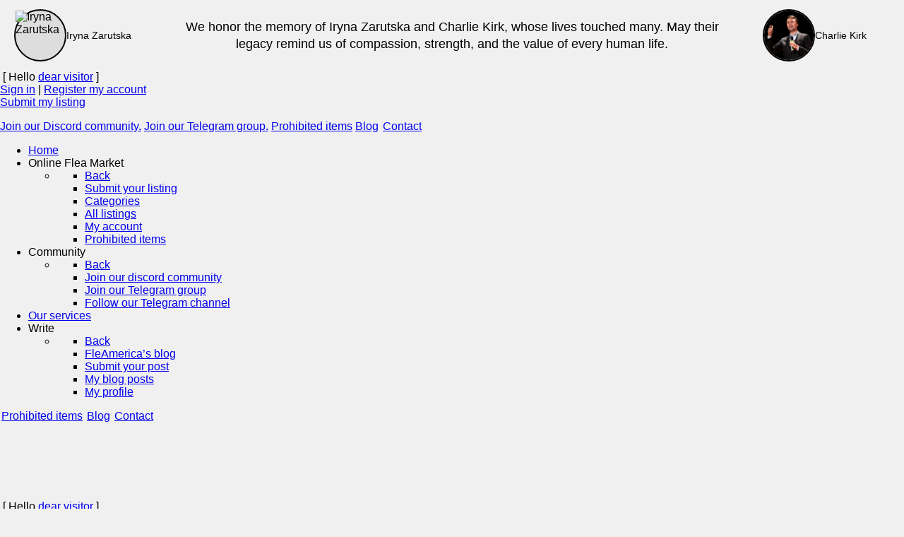

--- FILE ---
content_type: text/html; charset=UTF-8
request_url: https://fleamerica.com/
body_size: 42206
content:
<!DOCTYPE html><html lang="en-US" dir="ltr"><head><script data-no-optimize="1">var litespeed_docref=sessionStorage.getItem("litespeed_docref");litespeed_docref&&(Object.defineProperty(document,"referrer",{get:function(){return litespeed_docref}}),sessionStorage.removeItem("litespeed_docref"));</script> <meta name="viewport" content="width=device-width, initial-scale=1.0"><meta http-equiv="X-UA-Compatible" content="IE=edge" /><meta http-equiv="Content-Type" content="text/html; charset=UTF-8" /><link rel="profile" href="https://gmpg.org/xfn/11" /><link rel="pingback" href="https://fleamerica.com/xmlrpc.php" /><noscript><style>#g-page-surround{ display:none !important }</style><div style="margin:auto; display:table; text-align:center"><div style="margin:auto; display:table; width:70%"><p>Please enable javascript in order to use this website.</p></div></div>
</noscript><title>FleAmerica &#8211; Your free online flea market in the United States.</title><meta name='robots' content='max-image-preview:large' /><style>img:is([sizes="auto" i], [sizes^="auto," i]) { contain-intrinsic-size: 3000px 1500px }</style> <script type="litespeed/javascript">window.dataLayer=window.dataLayer||[];function gtag(){dataLayer.push(arguments)}
gtag('consent','default',{'ad_storage':'denied','analytics_storage':'denied','functionality_storage':'denied','personalization_storage':'denied','security_storage':'granted','wait_for_update':500})</script> <script type="litespeed/javascript" data-src="https://www.googletagmanager.com/gtag/js?id=G-PBB3RGYVWJ"></script> <script type="litespeed/javascript">gtag('js',new Date());gtag('config','G-PBB3RGYVWJ')</script> <style>.bmzzxlvnfbmncbpueejhnlzqlbmtwwbtymprzevuuoxvduttvtnli{ margin: 0; padding: 0; color: #000; font-size: 13px; line-height: 1.5; } .mhzhvkzjbpwzgflmlnsafgylblugfirfrqukttcuhmrdpvwvxtxnzdzvtnli{ padding: 8px; text-align: right; } .mhzhvkzjbpwzgflmlnsafgylblqxfsnnjmwkcemjuuezrbuiemhuakytugvbfhzcdhvmlmawtgvuftgvtnlivtnli, .mhzhvkzjbpwzgflmlnsafgylblugeyvvdlqwfadxlxsmsouuzevoujxnmymznavjcknxriqulltwvtnlivtnli{ cursor: pointer; text-align: center; outline: none !important; display: inline-block; -webkit-tap-highlight-color: rgba(0, 0, 0, 0.12); -webkit-transition: all 0.45s cubic-bezier(0.23, 1, 0.32, 1); -o-transition: all 0.45s cubic-bezier(0.23, 1, 0.32, 1); transition: all 0.45s cubic-bezier(0.23, 1, 0.32, 1); } .mhzhvkzjbpwzgflmlnsafgylblqxfsnnjmwkcemjuuezrbuiemhuakytugvbfhzcdhvmlmawtgvuftgvtnlivtnli{ color: #000; width: 100%; } .mhzhvkzjbpwzgflmlnsafgylblugeyvvdlqwfadxlxsmsouuzevoujxnmymznavjcknxriqulltwvtnlivtnli{ color: #1e8cbe; } .eloybufqlyxemtssjktlvqmcudutteyedlvqunybkhsrdqbzvtnli.svg{ padding-top: 1rem; } img.eloybufqlyxemtssjktlvqmcudutteyedlvqunybkhsrdqbzvtnli{ width: 100px; padding: 0; margin-bottom:10px; } .vtvargrmzvewclnrzlzotztrwrdmufqvwpzmktkdlhhvxvimvunxbndvtnli{ padding: 5px; } .mddpmhfiekcwadlxyiezkxbnfpmxrkkpuynmsjlnpulrwqtvtnli{ padding: 10px; padding-top: 0; } .mddpmhfiekcwadlxyiezkxbnfpmxrkkpuynmsjlnpulrwqtvtnli a{ font-size: 14px; } .oerqzdgzntrxzrrbfvjemfjwwcqpkduvpwwdmziyblpsaelnlhrzunycugsoxnuhqrvluuealbjcqvtnlivtnli, .oerqzdgzntrxzrrbfvjemfjwwcqpkduvpwwdmziyblpsaelnlhrzunycugsoxnuhqrvluuealbjcqvtnlivtnli:active, .oerqzdgzntrxzrrbfvjemfjwwcqpkduvpwwdmziyblpsaelnlhrzunycugsoxnuhqrvluuealbjcqvtnlivtnli:focus{ background: #fff; border-radius: 50%; height: 35px; width: 35px; padding: 7px; position: absolute; right: -12px; top: -12px; cursor: pointer; outline: none; border: none; box-shadow: none; display: flex; justify-content: center; align-items: center; } .wgxmljxvilrlvcbxfvvkwsmfzzfynzrtqvvddgtahrnulrskowwtvtnli{ padding-top: 10px; margin-bottom: 10px; display: flex; justify-content: center; } .zhreueyvextksyrwljcujrdxuvtlrlbqnurdjlayswvzenfpeuurqnkzsbhbwvmvjngtqrzhuutyzavtnlivtnli{ -webkit-animation-name: fadeInDown; animation-name: fadeInDown; -webkit-animation-duration: 0.3s; animation-duration: 0.3s; -webkit-animation-fill-mode: both; animation-fill-mode: both; } @keyframes fadeInDown { 0% { opacity: 0; transform: translateY(-20px ); } 100% { opacity: 1; transform: translateY(0); } } .eerumsqmhuvgfslhxnxqxrehyzflwhvtwdbdaitsmhyzkpowtuwtvtnli:not(.lpjkhctfyxhdbknfltmbsohvcddmydlwmpznyyrxdmwujvbzvtnli), .lzcmhhwwvpkhtynpoecveufmzupnozgpftwcmowhvfdlodvtnli:not(.lpjkhctfyxhdbknfltmbsohvcddmydlwmpznyyrxdmwujvbzvtnli){ display: none; } .lzcmhhwwvpkhtynpoecveufmzupnozgpftwcmowhvfdlodvtnli .dzvfrezudccnpltnhrjdvytvrukbxfrsxrltmdvczjuvuxotdbhczvtnli .qpyqvwwefncubupvbvfvexjcmwwvjhcppkpqtkznflznnuxqxmrlcyznnprwncvxrhpplnvuwvtnlivtnli{ padding-top: 1rem; padding-bottom: 0; } .lzcmhhwwvpkhtynpoecveufmzupnozgpftwcmowhvfdlodvtnli .dzvfrezudccnpltnhrjdvytvrukbxfrsxrltmdvczjuvuxotdbhczvtnli .adblock_title, .chpadbpro_wrap_title { margin: 1.3rem 0; } .lzcmhhwwvpkhtynpoecveufmzupnozgpftwcmowhvfdlodvtnli .dzvfrezudccnpltnhrjdvytvrukbxfrsxrltmdvczjuvuxotdbhczvtnli .adblock_subtitle{ padding: 0 1rem; padding-bottom: 1rem; } .azhvwkbmlfnqrvwzqsvmozzkxewcztrtsltqvqhrutfjyveaitmymrvevlonoyytvmvjkwzavtnlivtnli{ width: 100%; align-items: center; display: flex; justify-content: space-around; border-top: 1px solid #d6d6d6; border-bottom: 1px solid #d6d6d6; } .azhvwkbmlfnqrvwzqsvmoaemohfhnevmcfkzkturmmzzpzctuzlbhbxyahjnutdcglswgpx navtnlivtnli+.azhvwkbmlfnqrvwzqsvmoaemohfhnevmcfkzkturmmzzpzctuzlbhbxyahjnutdcglswgpx navtnlivtnli{ border-left: 1px solid #d6d6d6; } .azhvwkbmlfnqrvwzqsvmozzkxewcztrtsltqvqhrutfjyveaitmymrvevlonoyytvmvjkwzavtnlivtnli .azhvwkbmlfnqrvwzqsvmoaemohfhnevmcfkzkturmmzzpzctuzlbhbxyahjnutdcglswgpx navtnlivtnli{ flex: 1 1 auto; padding: 1rem; } .azhvwkbmlfnqrvwzqsvmoaemohfhnevmcfkzkturmmzzpzctuzlbhbxyahjnutdcglswgpx navtnlivtnli p{ margin: 0; font-size: 16px; font-weight: bold; text-transform: uppercase; margin-bottom: 0.3rem; } .azhvwkbmlfnqrvwzqsvmozzkxewcztrtsltqvqhrutfjyveaitmymrvevlonoyytvmvjkwzavtnlivtnli button, .azhvwkbmlfnqrvwzqsvmozzkxewcztrtsltqvqhrutfjyveaitmymrvevlonoyytvmvjkwzavtnlivtnli a{ background: #fff; border: 1px solid #fff; color: #000; text-transform: uppercase; font-weight: bold; cursor: pointer; text-decoration: none; } .azmenhbdjnmrzkvhvwknmjqazctvmtzhxmwdzmhnsbtfwuxrmagqflzxdhetdpslbqvzmwkjjvwvtnlivtnli{ display: flex; justify-content: space-between; padding: 1rem; } .azmenhbdjnmrzkvhvwknmjqazctvmtzhxmwdzmhnsbtfwuxrmagqflzxdhetdpslbqvzmwkjjvwvtnlivtnli a, .azmenhbdjnmrzkvhvwknmjqazctvmtzhxmwdzmhnsbtfwuxrmagqflzxdhetdpslbqvzmwkjjvwvtnlivtnli a:focus{ text-decoration: none; color: #000; font-size: 12px; font-weight: bold; border: none; outline: none; } body .ofs-admin-doc-box .chp_ad_block_pro_admin_preview #chp_ads_blocker-modal { display: block !important; } body .ofs-admin-doc-box .chp_ad_block_pro_admin_preview #chp_ads_blocker-modal { position: inherit; width: 70%; left: 0; box-shadow: none; border: 3px solid #ddd; } #tjljctmxduztkdqlzbuzhztujamudzncwqhmhyvmxnvcjicerdhxaiwktxbwzmjfxumvzdnlmsavtnlivtnli{ border: none; position: absolute; top: -3.5%; right: -1.5%; background: #fff; border-radius: 100%; height: 45px; outline: none; border: none; width: 45px; box-shadow: 0px 6px 18px -5px #fff; z-index: 9990099; display: flex; justify-content: center; align-items: center; text-decoration: none; } #tjljctmxduztkdqlzbuzhztujamudzncwqhmhyvmxnvcjicerdhxaiwktxbwzmjfxumvzdnlmsavtnlivtnli svg{ margin: 0 -1rem; } body #lzcmhhwwvpkhtynpoecveufmzupnozgpftwcmowhvfdlodvtnli.active{ width: 60%; left: 20%; top: 10%; height: 80vh; } @media only screen and (max-width:800px ) { body #lzcmhhwwvpkhtynpoecveufmzupnozgpftwcmowhvfdlodvtnli.active{ width: 80%; left: 10%; top: 5%; height: 99vh; } } @media only screen and (max-width:550px ) { body #lzcmhhwwvpkhtynpoecveufmzupnozgpftwcmowhvfdlodvtnli.active{ width: 100%; left: 0%; top: 0%; height: 99vh; } #tjljctmxduztkdqlzbuzhztujamudzncwqhmhyvmxnvcjicerdhxaiwktxbwzmjfxumvzdnlmsavtnlivtnli{ top: 2%; right: 2%; } } .howToBlock_color { color: #fff !important; } .mkutulonrylpdrnzvddyrlvqrfzdnkclbtuejfuaufdvtkzlhmxswwfkcdngvzdiouwcxptavtnlivtnli, .mkutulonrylpdrnzvddyrlvreozttrvzrnuvdiowxlzepyjjkzffbqwktuzdcvrpoaunwzzkwugvtnlivtnli{ border: none; border-radius: 5px; padding: 9px 20px !important; font-size: 12px; color: white !important; margin-top: 0.5rem; transition: 0.3s; border: 2px solid; } .mkutulonrylpdrnzvddyrlvqrfzdnkclbtuejfuaufdvtkzlhmxswwfkcdngvzdiouwcxptavtnlivtnli:hover, .mkutulonrylpdrnzvddyrlvreozttrvzrnuvdiowxlzepyjjkzffbqwktuzdcvrpoaunwzzkwugvtnlivtnli:hover{ background: none; box-shadow: none; } .mkutulonrylpdrnzvddyrlvqrfzdnkclbtuejfuaufdvtkzlhmxswwfkcdngvzdiouwcxptavtnlivtnli:hover{ color: #fff !important; } .mkutulonrylpdrnzvddyrlvreozttrvzrnuvdiowxlzepyjjkzffbqwktuzdcvrpoaunwzzkwugvtnlivtnli:hover{ color: #888 !important; } .mkutulonrylpdrnzvddyrlvqrfzdnkclbtuejfuaufdvtkzlhmxswwfkcdngvzdiouwcxptavtnlivtnli{ background-color: #fff; box-shadow: 0px 6px 18px -5px #fff; border-color: #fff; } .mkutulonrylpdrnzvddyrlvreozttrvzrnuvdiowxlzepyjjkzffbqwktuzdcvrpoaunwzzkwugvtnlivtnli{ background-color: #8a8a8a; box-shadow: 0px 6px 18px -5px #8a8a8a; border-color: #8a8a8a; } body .lzcmhhwwvpkhtynpoecveufmzupnozgpftwcmowhvfdlodvtnli{ position: fixed; z-index: 9999999999; left: 0; top: 0; width: 100%; height: 100%; overflow: auto; background-color: #000; background-color: rgba(0, 0, 0, 0.7); display: flex; justify-content: center; align-items: center; } .lzcmhhwwvpkhtynpoecveufmzupnozgpftwcmowhvfdlodvtnli .lpjkhctfyxhdbknfltmbsohvcddmydlwmpznyyrxdmwujvbzvtnli{ display: block; } .lzcmhhwwvpkhtynpoecveufmzupnozgpftwcmowhvfdlodvtnli .dzvfrezudccnpltnhrjdvytvrukbxfrsxrltmdvczjuvuxotdbhczvtnli{ background-color: #fff; margin: auto; padding: 20px; border: none; width: 40%; border-radius: 5%; position: relative; } .oerqzdgzntrxzrrbfvjemfjwwcuhovllsvxazujllsmtdyndauozvtvtnli.theme3{ text-align: center; } .oerqzdgzntrxzrrbfvjemfjwwcuhovllsvxazujllsmtdyndauozvtvtnli *{ color: #000; text-align: center; text-decoration: none; } .oerqzdgzntrxzrrbfvjemfjwwcuhovllsvxazujllsmtdyndauozvtvtnli a{ cursor: pointer; } .oerqzdgzntrxzrrbfvjemfjwwcuhovllsvxazujllsmtdyndauozvtvtnli a:first-child{ margin-right:1rem; } .oerqzdgzntrxzrrbfvjemfjwwcuhovllsvxazujllsmtdyndauozvtvtnli a{ text-decoration: none; } .oerqzdgzntrxzrrbfvjemfjwwcuhovllsvxazujllsmtdyndauozvtvtnli.theme2 a:first-child{ margin-bottom: 0.5rem !important; } .mkutulonrylpdrnzvddyrlvrpmmkrmbswjlrgpczgkwmnbmgvgcupsnhzlfztnnutvpoevfheqvtnlivtnli .image-container{ width: 100px; text-align: center; margin-bottom: -20px; } .mkutulonrylpdrnzvddyrlvrpmmkrmbswjlrgpczgkwmnbmgvgcupsnhzlfztnnutvpoevfheqvtnlivtnli .image-container .image{ position: relative; } .mkutulonrylpdrnzvddyrlvrpmmkrmbswjlrgpczgkwmnbmgvgcupsnhzlfztnnutvpoevfheqvtnlivtnli .image-container .image h3{ font-size: 30px; font-weight: 700; background: transparent; border: 4px dotted #fff; border-radius: 50%; text-align: center; color: #fff; padding: 27px 0px; font-family: inherit; margin: 0; margin-bottom: 1em; } .mkutulonrylpdrnzvddyrlvrpmmkrmbswjlrgpczgkwmnbmgvgcupsnhzlfztnnutvpoevfheqvtnlivtnli .image-container .image i.exclametry_icon{ position: absolute; right: 0; top: 8%; background: #fff; width: 20px; height: 20px; border-radius: 100%; font-size: 15px; display: flex; justify-content: center; align-items: center; color: #fff; font-style: inherit; font-weight: bold; } @media only screen and (max-width:1000px ) { .lzcmhhwwvpkhtynpoecveufmzupnozgpftwcmowhvfdlodvtnli .dzvfrezudccnpltnhrjdvytvrukbxfrsxrltmdvczjuvuxotdbhczvtnli{ width: calc(40% + 15%); } } @media only screen and (max-width:800px ) { .lzcmhhwwvpkhtynpoecveufmzupnozgpftwcmowhvfdlodvtnli .dzvfrezudccnpltnhrjdvytvrukbxfrsxrltmdvczjuvuxotdbhczvtnli{ width: calc(40% + 25%); } } @media only screen and (max-width:700px ) { .lzcmhhwwvpkhtynpoecveufmzupnozgpftwcmowhvfdlodvtnli .dzvfrezudccnpltnhrjdvytvrukbxfrsxrltmdvczjuvuxotdbhczvtnli{ width: calc(40% + 35%); } } @media only screen and (max-width:500px ) { .lzcmhhwwvpkhtynpoecveufmzupnozgpftwcmowhvfdlodvtnli .dzvfrezudccnpltnhrjdvytvrukbxfrsxrltmdvczjuvuxotdbhczvtnli{ width: 95%; } } #tjljctmxduztkdqlzbuzhztujamudzncwqhmhyvmxnvcjicerdhxaiwktxbwzmjfxumvzdnlmsavtnlivtnli{ color: #fff !important; } #ovpemlbncfbqqmwwkvbdvlhsgukjhbjddenrxeglewmsittrgjcotednmfbyvlhymjncmvdodjuavtnlivtnli{ position:absolute; z-index:-20; bottom:0; } .nkhmuwribllwaxlpzfovestouvhrmmftzmrufnfoafbczrarnfqunhrdrsmzvhzgswkvzewegdzqqvtnlivtnli{ display: inline-block; height: 40px; padding: 10px 20px; text-align: center; background-color: white; border-radius: 20px; box-sizing: border-box; position: fixed; bottom: 2%; z-index: 9999999; right: 2%; } .qmqylzradkegyzzirugjprcmsnzjdkdfnxztbvrvzttaudkuuhiwktyuvbezbwnyntndnlttavtnlivtnli, .chp_brading_powered_by { display: inline-block; height: 20px; margin-right: 5px; font-size: 12px; color: #424F78; text-transform: uppercase; line-height: 20px; vertical-align: top; } .nkhmuwribllwaxlpzfovestouvhrevyysvpamtvmufnrrwuxnlrmhbgtznpaejlzhlzsfhuagnvlusvhhbgvtnlivtnli{ display: inline-block; height: 20px; vertical-align: top; } .nkhmuwribllwaxlpzfovestouvhrevyysvpamtvmufnrrwuxnlrmhbgtznpaejlzhlzsfhuagnvlusvhhbgvtnlivtnli img{ display: block; height: 100%; width: auto; } .nkhmuwribllwaxlpzfovestouvhrmmftzmrufnfoafbczrarnfqunhrdrsmzvhzgswkvzewegdzqqvtnlivtnli.hide { display: none !important }</style><link rel="preload" href="https://fleamerica.com/wp-content/plugins/rate-my-post/public/css/fonts/ratemypost.ttf" type="font/ttf" as="font" crossorigin="anonymous"><link rel='dns-prefetch' href='//s3-us-west-2.amazonaws.com' /><link rel="stylesheet" href="https://fleamerica.com/wp-content/plugins/litespeed-cache/assets/css/litespeed-dummy.css"><style id='rtcl-public-inline-css' type='text/css'>:root{--rtcl-primary-color:#0066bf;--rtcl-link-color:#0a0000;--rtcl-link-hover-color:#0066bf;--rtcl-button-bg-color:#0066bf;--rtcl-button-color:#ffffff;--rtcl-button-hover-bg-color:#3065c1;}
.rtcl .rtcl-icon, 
							.rtcl-chat-form button.rtcl-chat-send, 
							.rtcl-chat-container a.rtcl-chat-card-link .rtcl-cc-content .rtcl-cc-listing-amount,
							.rtcl-chat-container ul.rtcl-messages-list .rtcl-message span.read-receipt-status .rtcl-icon.rtcl-read{color: #0066bf;}#rtcl-chat-modal {background-color: var(--rtcl-primary-color); border-color: var(--rtcl-primary-color)}#rtcl-compare-btn-wrap a.rtcl-compare-btn, .rtcl-btn, #rtcl-compare-panel-btn, .rtcl-chat-container ul.rtcl-messages-list .rtcl-message-wrap.own-message .rtcl-message-text, .rtcl-sold-out {background : var(--rtcl-primary-color);}.rtcl a{ color: var(--rtcl-link-color)}.rtcl a:hover{ color: var(--rtcl-link-hover-color)}.rtcl .rtcl-btn{ background-color: var(--rtcl-button-bg-color); border-color:var(--rtcl-button-bg-color); }.rtcl .rtcl-btn{ color: var(--rtcl-button-color); }[class*=rtcl-slider] [class*=swiper-button-],.rtcl-carousel-slider [class*=swiper-button-] { color: var(--rtcl-button-color); }.rtcl-pagination ul.page-numbers li span.page-numbers.current,.rtcl-pagination ul.page-numbers li a.page-numbers:hover{ background-color: var(--rtcl-button-hover-bg-color); }.rtcl .rtcl-btn:hover{ background-color: var(--rtcl-button-hover-bg-color); border-color: var(--rtcl-button-hover-bg-color); }</style><style id='classic-theme-styles-inline-css' type='text/css'>/*! This file is auto-generated */
.wp-block-button__link{color:#fff;background-color:#32373c;border-radius:9999px;box-shadow:none;text-decoration:none;padding:calc(.667em + 2px) calc(1.333em + 2px);font-size:1.125em}.wp-block-file__button{background:#32373c;color:#fff;text-decoration:none}</style><style id='global-styles-inline-css' type='text/css'>:root{--wp--preset--aspect-ratio--square: 1;--wp--preset--aspect-ratio--4-3: 4/3;--wp--preset--aspect-ratio--3-4: 3/4;--wp--preset--aspect-ratio--3-2: 3/2;--wp--preset--aspect-ratio--2-3: 2/3;--wp--preset--aspect-ratio--16-9: 16/9;--wp--preset--aspect-ratio--9-16: 9/16;--wp--preset--color--black: #000000;--wp--preset--color--cyan-bluish-gray: #abb8c3;--wp--preset--color--white: #ffffff;--wp--preset--color--pale-pink: #f78da7;--wp--preset--color--vivid-red: #cf2e2e;--wp--preset--color--luminous-vivid-orange: #ff6900;--wp--preset--color--luminous-vivid-amber: #fcb900;--wp--preset--color--light-green-cyan: #7bdcb5;--wp--preset--color--vivid-green-cyan: #00d084;--wp--preset--color--pale-cyan-blue: #8ed1fc;--wp--preset--color--vivid-cyan-blue: #0693e3;--wp--preset--color--vivid-purple: #9b51e0;--wp--preset--gradient--vivid-cyan-blue-to-vivid-purple: linear-gradient(135deg,rgba(6,147,227,1) 0%,rgb(155,81,224) 100%);--wp--preset--gradient--light-green-cyan-to-vivid-green-cyan: linear-gradient(135deg,rgb(122,220,180) 0%,rgb(0,208,130) 100%);--wp--preset--gradient--luminous-vivid-amber-to-luminous-vivid-orange: linear-gradient(135deg,rgba(252,185,0,1) 0%,rgba(255,105,0,1) 100%);--wp--preset--gradient--luminous-vivid-orange-to-vivid-red: linear-gradient(135deg,rgba(255,105,0,1) 0%,rgb(207,46,46) 100%);--wp--preset--gradient--very-light-gray-to-cyan-bluish-gray: linear-gradient(135deg,rgb(238,238,238) 0%,rgb(169,184,195) 100%);--wp--preset--gradient--cool-to-warm-spectrum: linear-gradient(135deg,rgb(74,234,220) 0%,rgb(151,120,209) 20%,rgb(207,42,186) 40%,rgb(238,44,130) 60%,rgb(251,105,98) 80%,rgb(254,248,76) 100%);--wp--preset--gradient--blush-light-purple: linear-gradient(135deg,rgb(255,206,236) 0%,rgb(152,150,240) 100%);--wp--preset--gradient--blush-bordeaux: linear-gradient(135deg,rgb(254,205,165) 0%,rgb(254,45,45) 50%,rgb(107,0,62) 100%);--wp--preset--gradient--luminous-dusk: linear-gradient(135deg,rgb(255,203,112) 0%,rgb(199,81,192) 50%,rgb(65,88,208) 100%);--wp--preset--gradient--pale-ocean: linear-gradient(135deg,rgb(255,245,203) 0%,rgb(182,227,212) 50%,rgb(51,167,181) 100%);--wp--preset--gradient--electric-grass: linear-gradient(135deg,rgb(202,248,128) 0%,rgb(113,206,126) 100%);--wp--preset--gradient--midnight: linear-gradient(135deg,rgb(2,3,129) 0%,rgb(40,116,252) 100%);--wp--preset--font-size--small: 13px;--wp--preset--font-size--medium: 20px;--wp--preset--font-size--large: 36px;--wp--preset--font-size--x-large: 42px;--wp--preset--spacing--20: 0.44rem;--wp--preset--spacing--30: 0.67rem;--wp--preset--spacing--40: 1rem;--wp--preset--spacing--50: 1.5rem;--wp--preset--spacing--60: 2.25rem;--wp--preset--spacing--70: 3.38rem;--wp--preset--spacing--80: 5.06rem;--wp--preset--shadow--natural: 6px 6px 9px rgba(0, 0, 0, 0.2);--wp--preset--shadow--deep: 12px 12px 50px rgba(0, 0, 0, 0.4);--wp--preset--shadow--sharp: 6px 6px 0px rgba(0, 0, 0, 0.2);--wp--preset--shadow--outlined: 6px 6px 0px -3px rgba(255, 255, 255, 1), 6px 6px rgba(0, 0, 0, 1);--wp--preset--shadow--crisp: 6px 6px 0px rgba(0, 0, 0, 1);}:where(.is-layout-flex){gap: 0.5em;}:where(.is-layout-grid){gap: 0.5em;}body .is-layout-flex{display: flex;}.is-layout-flex{flex-wrap: wrap;align-items: center;}.is-layout-flex > :is(*, div){margin: 0;}body .is-layout-grid{display: grid;}.is-layout-grid > :is(*, div){margin: 0;}:where(.wp-block-columns.is-layout-flex){gap: 2em;}:where(.wp-block-columns.is-layout-grid){gap: 2em;}:where(.wp-block-post-template.is-layout-flex){gap: 1.25em;}:where(.wp-block-post-template.is-layout-grid){gap: 1.25em;}.has-black-color{color: var(--wp--preset--color--black) !important;}.has-cyan-bluish-gray-color{color: var(--wp--preset--color--cyan-bluish-gray) !important;}.has-white-color{color: var(--wp--preset--color--white) !important;}.has-pale-pink-color{color: var(--wp--preset--color--pale-pink) !important;}.has-vivid-red-color{color: var(--wp--preset--color--vivid-red) !important;}.has-luminous-vivid-orange-color{color: var(--wp--preset--color--luminous-vivid-orange) !important;}.has-luminous-vivid-amber-color{color: var(--wp--preset--color--luminous-vivid-amber) !important;}.has-light-green-cyan-color{color: var(--wp--preset--color--light-green-cyan) !important;}.has-vivid-green-cyan-color{color: var(--wp--preset--color--vivid-green-cyan) !important;}.has-pale-cyan-blue-color{color: var(--wp--preset--color--pale-cyan-blue) !important;}.has-vivid-cyan-blue-color{color: var(--wp--preset--color--vivid-cyan-blue) !important;}.has-vivid-purple-color{color: var(--wp--preset--color--vivid-purple) !important;}.has-black-background-color{background-color: var(--wp--preset--color--black) !important;}.has-cyan-bluish-gray-background-color{background-color: var(--wp--preset--color--cyan-bluish-gray) !important;}.has-white-background-color{background-color: var(--wp--preset--color--white) !important;}.has-pale-pink-background-color{background-color: var(--wp--preset--color--pale-pink) !important;}.has-vivid-red-background-color{background-color: var(--wp--preset--color--vivid-red) !important;}.has-luminous-vivid-orange-background-color{background-color: var(--wp--preset--color--luminous-vivid-orange) !important;}.has-luminous-vivid-amber-background-color{background-color: var(--wp--preset--color--luminous-vivid-amber) !important;}.has-light-green-cyan-background-color{background-color: var(--wp--preset--color--light-green-cyan) !important;}.has-vivid-green-cyan-background-color{background-color: var(--wp--preset--color--vivid-green-cyan) !important;}.has-pale-cyan-blue-background-color{background-color: var(--wp--preset--color--pale-cyan-blue) !important;}.has-vivid-cyan-blue-background-color{background-color: var(--wp--preset--color--vivid-cyan-blue) !important;}.has-vivid-purple-background-color{background-color: var(--wp--preset--color--vivid-purple) !important;}.has-black-border-color{border-color: var(--wp--preset--color--black) !important;}.has-cyan-bluish-gray-border-color{border-color: var(--wp--preset--color--cyan-bluish-gray) !important;}.has-white-border-color{border-color: var(--wp--preset--color--white) !important;}.has-pale-pink-border-color{border-color: var(--wp--preset--color--pale-pink) !important;}.has-vivid-red-border-color{border-color: var(--wp--preset--color--vivid-red) !important;}.has-luminous-vivid-orange-border-color{border-color: var(--wp--preset--color--luminous-vivid-orange) !important;}.has-luminous-vivid-amber-border-color{border-color: var(--wp--preset--color--luminous-vivid-amber) !important;}.has-light-green-cyan-border-color{border-color: var(--wp--preset--color--light-green-cyan) !important;}.has-vivid-green-cyan-border-color{border-color: var(--wp--preset--color--vivid-green-cyan) !important;}.has-pale-cyan-blue-border-color{border-color: var(--wp--preset--color--pale-cyan-blue) !important;}.has-vivid-cyan-blue-border-color{border-color: var(--wp--preset--color--vivid-cyan-blue) !important;}.has-vivid-purple-border-color{border-color: var(--wp--preset--color--vivid-purple) !important;}.has-vivid-cyan-blue-to-vivid-purple-gradient-background{background: var(--wp--preset--gradient--vivid-cyan-blue-to-vivid-purple) !important;}.has-light-green-cyan-to-vivid-green-cyan-gradient-background{background: var(--wp--preset--gradient--light-green-cyan-to-vivid-green-cyan) !important;}.has-luminous-vivid-amber-to-luminous-vivid-orange-gradient-background{background: var(--wp--preset--gradient--luminous-vivid-amber-to-luminous-vivid-orange) !important;}.has-luminous-vivid-orange-to-vivid-red-gradient-background{background: var(--wp--preset--gradient--luminous-vivid-orange-to-vivid-red) !important;}.has-very-light-gray-to-cyan-bluish-gray-gradient-background{background: var(--wp--preset--gradient--very-light-gray-to-cyan-bluish-gray) !important;}.has-cool-to-warm-spectrum-gradient-background{background: var(--wp--preset--gradient--cool-to-warm-spectrum) !important;}.has-blush-light-purple-gradient-background{background: var(--wp--preset--gradient--blush-light-purple) !important;}.has-blush-bordeaux-gradient-background{background: var(--wp--preset--gradient--blush-bordeaux) !important;}.has-luminous-dusk-gradient-background{background: var(--wp--preset--gradient--luminous-dusk) !important;}.has-pale-ocean-gradient-background{background: var(--wp--preset--gradient--pale-ocean) !important;}.has-electric-grass-gradient-background{background: var(--wp--preset--gradient--electric-grass) !important;}.has-midnight-gradient-background{background: var(--wp--preset--gradient--midnight) !important;}.has-small-font-size{font-size: var(--wp--preset--font-size--small) !important;}.has-medium-font-size{font-size: var(--wp--preset--font-size--medium) !important;}.has-large-font-size{font-size: var(--wp--preset--font-size--large) !important;}.has-x-large-font-size{font-size: var(--wp--preset--font-size--x-large) !important;}
:where(.wp-block-post-template.is-layout-flex){gap: 1.25em;}:where(.wp-block-post-template.is-layout-grid){gap: 1.25em;}
:where(.wp-block-columns.is-layout-flex){gap: 2em;}:where(.wp-block-columns.is-layout-grid){gap: 2em;}
:root :where(.wp-block-pullquote){font-size: 1.5em;line-height: 1.6;}</style> <script type="litespeed/javascript" data-src="https://fleamerica.com/wp-includes/js/jquery/jquery.min.js" id="jquery-core-js"></script> <script id="moment-js-after" type="litespeed/javascript">moment.updateLocale('en_US',{"months":["January","February","March","April","May","June","July","August","September","October","November","December"],"monthsShort":["Jan","Feb","Mar","Apr","May","Jun","Jul","Aug","Sep","Oct","Nov","Dec"],"weekdays":["Sunday","Monday","Tuesday","Wednesday","Thursday","Friday","Saturday"],"weekdaysShort":["Sun","Mon","Tue","Wed","Thu","Fri","Sat"],"week":{"dow":0},"longDateFormat":{"LT":"g:i A","LTS":null,"L":null,"LL":"j \\d\\e F \\d\\e Y","LLL":"F j, Y g:i a","LLLL":null}})</script> <script id="cookie-law-info-js-extra" type="litespeed/javascript">var Cli_Data={"nn_cookie_ids":["bang","__gads","__Host-ss","gvc","S","gvc","t","flash","bang","__Host-ss","puc","__gads"],"cookielist":[],"non_necessary_cookies":{"publicidade":["locale","test_cookie","VISITOR_INFO1_LIVE","IDE","NID"],"others":["CONSENT","GoogleAdServingTest","S","gvc","__Host-js_csrf","bang"],"analiticas":["_gat_gtag_UA_8104996_4","_ga","_gid","__gads"],"funcionais":["pll_language","__cf_bm"],"outros":["YSC","t","uc_session","flash","__Host-ss","puc"],"necessarios":["__cfduid"]},"ccpaEnabled":"1","ccpaRegionBased":"","ccpaBarEnabled":"","strictlyEnabled":["necessary","obligatoire"],"ccpaType":"ccpa_gdpr","js_blocking":"1","custom_integration":"","triggerDomRefresh":"","secure_cookies":""};var cli_cookiebar_settings={"animate_speed_hide":"500","animate_speed_show":"500","background":"#ffffff","border":"#b1a6a6c2","border_on":"","button_1_button_colour":"#7100e2","button_1_button_hover":"#5a00b5","button_1_link_colour":"#fff","button_1_as_button":"1","button_1_new_win":"","button_2_button_colour":"#333","button_2_button_hover":"#292929","button_2_link_colour":"#444","button_2_as_button":"","button_2_hidebar":"","button_3_button_colour":"#dddddd","button_3_button_hover":"#b1b1b1","button_3_link_colour":"#fff","button_3_as_button":"1","button_3_new_win":"","button_4_button_colour":"#000","button_4_button_hover":"#000000","button_4_link_colour":"#333333","button_4_as_button":"","button_7_button_colour":"#8224e3","button_7_button_hover":"#681db6","button_7_link_colour":"#fff","button_7_as_button":"1","button_7_new_win":"","font_family":"inherit","header_fix":"","notify_animate_hide":"1","notify_animate_show":"1","notify_div_id":"#cookie-law-info-bar","notify_position_horizontal":"right","notify_position_vertical":"bottom","scroll_close":"","scroll_close_reload":"","accept_close_reload":"","reject_close_reload":"","showagain_tab":"","showagain_background":"#fff","showagain_border":"#000","showagain_div_id":"#cookie-law-info-again","showagain_x_position":"100px","text":"#333333","show_once_yn":"","show_once":"10000","logging_on":"","as_popup":"","popup_overlay":"","bar_heading_text":"","cookie_bar_as":"popup","popup_showagain_position":"bottom-right","widget_position":"left"};var log_object={"ajax_url":"https:\/\/fleamerica.com\/wp-admin\/admin-ajax.php"}</script> <script id="cookie-law-info-ccpa-js-extra" type="litespeed/javascript">var ccpa_data={"opt_out_prompt":"Do you really wish to opt out?","opt_out_confirm":"Confirm","opt_out_cancel":"Cancel"}</script> <script id="utils-js-extra" type="litespeed/javascript">var userSettings={"url":"\/","uid":"0","time":"1762346728","secure":"1"}</script> <link rel="https://api.w.org/" href="https://fleamerica.com/wp-json/" /><link rel="alternate" title="JSON" type="application/json" href="https://fleamerica.com/wp-json/wp/v2/pages/4179" /><link rel="canonical" href="https://fleamerica.com/" /><meta name="google-adsense-account" content="ca-pub-1337074307357116"><meta name="FleAmerica" content="Your Free Online Flea Market in USA 121212." /><link rel="apple-touch-icon" sizes="57x57" href="/wp-content/imagenspersonalizadas/faviconfrontend/apple-icon-57x57.png"><link rel="apple-touch-icon" sizes="60x60" href="/wp-content/imagenspersonalizadas/faviconfrontend/apple-icon-60x60.png"><link rel="apple-touch-icon" sizes="72x72" href="/wp-content/imagenspersonalizadas/faviconfrontend/apple-icon-72x72.png"><link rel="apple-touch-icon" sizes="76x76" href="/wp-content/imagenspersonalizadas/faviconfrontend/apple-icon-76x76.png"><link rel="apple-touch-icon" sizes="114x114" href="/wp-content/imagenspersonalizadas/faviconfrontend/apple-icon-114x114.png"><link rel="apple-touch-icon" sizes="120x120" href="/wp-content/imagenspersonalizadas/faviconfrontend/apple-icon-120x120.png"><link rel="apple-touch-icon" sizes="144x144" href="/wp-content/imagenspersonalizadas/faviconfrontend/apple-icon-144x144.png"><link rel="apple-touch-icon" sizes="152x152" href="/wp-content/imagenspersonalizadas/faviconfrontend/apple-icon-152x152.png"><link rel="apple-touch-icon" sizes="180x180" href="/wp-content/imagenspersonalizadas/faviconfrontend/apple-icon-180x180.png"><link rel="icon" type="image/png" sizes="192x192"  href="/wp-content/imagenspersonalizadas/faviconfrontend/android-icon-192x192.png"><link rel="icon" type="image/png" sizes="32x32" href="/wp-content/imagenspersonalizadas/faviconfrontend/favicon-32x32.png"><link rel="icon" type="image/png" sizes="96x96" href="/wp-content/imagenspersonalizadas/faviconfrontend/favicon-96x96.png"><link rel="icon" type="image/png" sizes="16x16" href="/wp-content/imagenspersonalizadas/faviconfrontend/favicon-16x16.png"><link rel="manifest" href="/wp-content/imagenspersonalizadas/faviconfrontend/manifest.json"><meta name="msapplication-TileColor" content="#ffffff"><meta name="msapplication-TileImage" content="/wp-content/imagenspersonalizadas/faviconfrontend/ms-icon-144x144.png"><meta name="theme-color" content="#ffffff"><meta name="description" content="&lt;!-- wp:html --&gt;
&lt;!-- This is the Home page. Keep the title as is. --&gt;
&lt;!-- /wp:html --&gt;" /><meta name="meta_name" content="meta_value" /><script type="text/plain" data-cli-class="cli-blocker-script"  data-cli-script-type="analytics" data-cli-block="true"  data-cli-element-position="head">gtag('consent', 'update', {
  'ad_storage': 'granted',
  'analytics_storage': 'granted',
  'functionality_storage': 'granted',
  'personalization_storage': 'granted'
});</script><meta property="fb:app_id" content="1667889836683276" /><meta property="og:title" content="FleAmerica &#8211; Your Free Online Flea Market" /><meta property="og:type" content="article" /><meta property="og:url" content="https://fleamerica.com/" /><meta property="og:site_name" content="FleAmerica" /><meta property="og:description" content="" /><meta property="og:image" content="https://fleamerica.com/wp-content/themes/g5_helium/logomarcaanimada/lucrebem-logolutaFINAL021.svg" /><meta name="description" content="" /></head><body class="gantry g-helium-style g-offcanvas-left g-layout g-style-preset1 home wp-singular page-template-default page page-id-4179 wp-theme-g5_helium site outline-home_-_particles dir-ltr rtcl-no-js"><div id="g-offcanvas"  data-g-offcanvas-swipe="0" data-g-offcanvas-css3="1"><div class="g-grid"><div class="g-block size-100"><div id="mobile-menu-5794-particle" class="g-content g-particle"><div id="g-mobilemenu-container" data-g-menu-breakpoint="48rem"></div></div></div></div></div><div id="g-page-surround"><div class="g-offcanvas-hide g-offcanvas-toggle" role="navigation" data-offcanvas-toggle aria-controls="g-offcanvas" aria-expanded="false"><i class="fa fa-fw fa-bars"></i></div><section id="g-topodotopo" class="topodotopopomaster"><div class="g-container"><div class="g-grid"><div class="g-block size-100"><div id="custom-4653-particle" class="g-content g-particle">            <!DOCTYPE html><html lang="en"><head><meta charset="UTF-8"><title>Mourning Header</title><style>body {
      margin: 0;
      background-color: #f0f0f0; /* fundo claro do site */
      font-family: Arial, sans-serif;
    }

    header.mourning-header {
      height: 100px;
      display: grid;
      grid-template-columns: 180px 1fr 180px;
      align-items: center;
      background: transparent; /* sem fundo */
      color: #000;
      padding: 0 20px;
      box-sizing: border-box;
      gap: 10px;
    }

    .person {
      display: flex;
      align-items: center;
      gap: 10px;
    }

    .person img {
      width: 70px;
      height: 70px;
      border-radius: 50%;
      object-fit: cover;
      border: 2px solid #000;
      background-color: #ddd;
      flex-shrink: 0;
    }

    .person .name {
      font-size: 0.9rem;
      font-weight: 500;
      color: #000;
    }

    .center-message {
      text-align: center;
      font-weight: 500;
      line-height: 1.4;
      font-size: clamp(0.85rem, 1.8vw, 1.1rem);
      color: #000;
      padding: 0 10px;
      margin: 0 auto;
      max-width: 800px;
    }

    /* Responsivo: reorganiza abaixo de 700px */
    @media (max-width: 700px) {
      header.mourning-header {
        grid-template-columns: 1fr;
        grid-template-rows: auto auto auto;
        height: auto;
        text-align: center;
        padding: 10px;
      }
      .person {
        justify-content: center;
      }
      .center-message {
        order: -1;
        margin-bottom: 10px;
      }
    }</style></head><body><header class="mourning-header"><div class="person">
<img data-lazyloaded="1" src="[data-uri]" width="888" height="881" data-src="/wp-content/imagenspersonalizadas/pictures/iryna-zarutska.avif" alt="Iryna Zarutska">
<span class="name">Iryna Zarutska</span></div><div class="center-message">
We honor the memory of Iryna Zarutska and Charlie Kirk, whose lives touched many.
May their legacy remind us of compassion, strength, and the value of every human life.</div><div class="person">
<img data-lazyloaded="1" src="[data-uri]" width="1024" height="683" data-src="/wp-content/imagenspersonalizadas/pictures/charlie-kirk.jpg" alt="Charlie Kirk">
<span class="name">Charlie Kirk</span></div></header> <script data-no-optimize="1">window.lazyLoadOptions=Object.assign({},{threshold:300},window.lazyLoadOptions||{});!function(t,e){"object"==typeof exports&&"undefined"!=typeof module?module.exports=e():"function"==typeof define&&define.amd?define(e):(t="undefined"!=typeof globalThis?globalThis:t||self).LazyLoad=e()}(this,function(){"use strict";function e(){return(e=Object.assign||function(t){for(var e=1;e<arguments.length;e++){var n,a=arguments[e];for(n in a)Object.prototype.hasOwnProperty.call(a,n)&&(t[n]=a[n])}return t}).apply(this,arguments)}function o(t){return e({},at,t)}function l(t,e){return t.getAttribute(gt+e)}function c(t){return l(t,vt)}function s(t,e){return function(t,e,n){e=gt+e;null!==n?t.setAttribute(e,n):t.removeAttribute(e)}(t,vt,e)}function i(t){return s(t,null),0}function r(t){return null===c(t)}function u(t){return c(t)===_t}function d(t,e,n,a){t&&(void 0===a?void 0===n?t(e):t(e,n):t(e,n,a))}function f(t,e){et?t.classList.add(e):t.className+=(t.className?" ":"")+e}function _(t,e){et?t.classList.remove(e):t.className=t.className.replace(new RegExp("(^|\\s+)"+e+"(\\s+|$)")," ").replace(/^\s+/,"").replace(/\s+$/,"")}function g(t){return t.llTempImage}function v(t,e){!e||(e=e._observer)&&e.unobserve(t)}function b(t,e){t&&(t.loadingCount+=e)}function p(t,e){t&&(t.toLoadCount=e)}function n(t){for(var e,n=[],a=0;e=t.children[a];a+=1)"SOURCE"===e.tagName&&n.push(e);return n}function h(t,e){(t=t.parentNode)&&"PICTURE"===t.tagName&&n(t).forEach(e)}function a(t,e){n(t).forEach(e)}function m(t){return!!t[lt]}function E(t){return t[lt]}function I(t){return delete t[lt]}function y(e,t){var n;m(e)||(n={},t.forEach(function(t){n[t]=e.getAttribute(t)}),e[lt]=n)}function L(a,t){var o;m(a)&&(o=E(a),t.forEach(function(t){var e,n;e=a,(t=o[n=t])?e.setAttribute(n,t):e.removeAttribute(n)}))}function k(t,e,n){f(t,e.class_loading),s(t,st),n&&(b(n,1),d(e.callback_loading,t,n))}function A(t,e,n){n&&t.setAttribute(e,n)}function O(t,e){A(t,rt,l(t,e.data_sizes)),A(t,it,l(t,e.data_srcset)),A(t,ot,l(t,e.data_src))}function w(t,e,n){var a=l(t,e.data_bg_multi),o=l(t,e.data_bg_multi_hidpi);(a=nt&&o?o:a)&&(t.style.backgroundImage=a,n=n,f(t=t,(e=e).class_applied),s(t,dt),n&&(e.unobserve_completed&&v(t,e),d(e.callback_applied,t,n)))}function x(t,e){!e||0<e.loadingCount||0<e.toLoadCount||d(t.callback_finish,e)}function M(t,e,n){t.addEventListener(e,n),t.llEvLisnrs[e]=n}function N(t){return!!t.llEvLisnrs}function z(t){if(N(t)){var e,n,a=t.llEvLisnrs;for(e in a){var o=a[e];n=e,o=o,t.removeEventListener(n,o)}delete t.llEvLisnrs}}function C(t,e,n){var a;delete t.llTempImage,b(n,-1),(a=n)&&--a.toLoadCount,_(t,e.class_loading),e.unobserve_completed&&v(t,n)}function R(i,r,c){var l=g(i)||i;N(l)||function(t,e,n){N(t)||(t.llEvLisnrs={});var a="VIDEO"===t.tagName?"loadeddata":"load";M(t,a,e),M(t,"error",n)}(l,function(t){var e,n,a,o;n=r,a=c,o=u(e=i),C(e,n,a),f(e,n.class_loaded),s(e,ut),d(n.callback_loaded,e,a),o||x(n,a),z(l)},function(t){var e,n,a,o;n=r,a=c,o=u(e=i),C(e,n,a),f(e,n.class_error),s(e,ft),d(n.callback_error,e,a),o||x(n,a),z(l)})}function T(t,e,n){var a,o,i,r,c;t.llTempImage=document.createElement("IMG"),R(t,e,n),m(c=t)||(c[lt]={backgroundImage:c.style.backgroundImage}),i=n,r=l(a=t,(o=e).data_bg),c=l(a,o.data_bg_hidpi),(r=nt&&c?c:r)&&(a.style.backgroundImage='url("'.concat(r,'")'),g(a).setAttribute(ot,r),k(a,o,i)),w(t,e,n)}function G(t,e,n){var a;R(t,e,n),a=e,e=n,(t=Et[(n=t).tagName])&&(t(n,a),k(n,a,e))}function D(t,e,n){var a;a=t,(-1<It.indexOf(a.tagName)?G:T)(t,e,n)}function S(t,e,n){var a;t.setAttribute("loading","lazy"),R(t,e,n),a=e,(e=Et[(n=t).tagName])&&e(n,a),s(t,_t)}function V(t){t.removeAttribute(ot),t.removeAttribute(it),t.removeAttribute(rt)}function j(t){h(t,function(t){L(t,mt)}),L(t,mt)}function F(t){var e;(e=yt[t.tagName])?e(t):m(e=t)&&(t=E(e),e.style.backgroundImage=t.backgroundImage)}function P(t,e){var n;F(t),n=e,r(e=t)||u(e)||(_(e,n.class_entered),_(e,n.class_exited),_(e,n.class_applied),_(e,n.class_loading),_(e,n.class_loaded),_(e,n.class_error)),i(t),I(t)}function U(t,e,n,a){var o;n.cancel_on_exit&&(c(t)!==st||"IMG"===t.tagName&&(z(t),h(o=t,function(t){V(t)}),V(o),j(t),_(t,n.class_loading),b(a,-1),i(t),d(n.callback_cancel,t,e,a)))}function $(t,e,n,a){var o,i,r=(i=t,0<=bt.indexOf(c(i)));s(t,"entered"),f(t,n.class_entered),_(t,n.class_exited),o=t,i=a,n.unobserve_entered&&v(o,i),d(n.callback_enter,t,e,a),r||D(t,n,a)}function q(t){return t.use_native&&"loading"in HTMLImageElement.prototype}function H(t,o,i){t.forEach(function(t){return(a=t).isIntersecting||0<a.intersectionRatio?$(t.target,t,o,i):(e=t.target,n=t,a=o,t=i,void(r(e)||(f(e,a.class_exited),U(e,n,a,t),d(a.callback_exit,e,n,t))));var e,n,a})}function B(e,n){var t;tt&&!q(e)&&(n._observer=new IntersectionObserver(function(t){H(t,e,n)},{root:(t=e).container===document?null:t.container,rootMargin:t.thresholds||t.threshold+"px"}))}function J(t){return Array.prototype.slice.call(t)}function K(t){return t.container.querySelectorAll(t.elements_selector)}function Q(t){return c(t)===ft}function W(t,e){return e=t||K(e),J(e).filter(r)}function X(e,t){var n;(n=K(e),J(n).filter(Q)).forEach(function(t){_(t,e.class_error),i(t)}),t.update()}function t(t,e){var n,a,t=o(t);this._settings=t,this.loadingCount=0,B(t,this),n=t,a=this,Y&&window.addEventListener("online",function(){X(n,a)}),this.update(e)}var Y="undefined"!=typeof window,Z=Y&&!("onscroll"in window)||"undefined"!=typeof navigator&&/(gle|ing|ro)bot|crawl|spider/i.test(navigator.userAgent),tt=Y&&"IntersectionObserver"in window,et=Y&&"classList"in document.createElement("p"),nt=Y&&1<window.devicePixelRatio,at={elements_selector:".lazy",container:Z||Y?document:null,threshold:300,thresholds:null,data_src:"src",data_srcset:"srcset",data_sizes:"sizes",data_bg:"bg",data_bg_hidpi:"bg-hidpi",data_bg_multi:"bg-multi",data_bg_multi_hidpi:"bg-multi-hidpi",data_poster:"poster",class_applied:"applied",class_loading:"litespeed-loading",class_loaded:"litespeed-loaded",class_error:"error",class_entered:"entered",class_exited:"exited",unobserve_completed:!0,unobserve_entered:!1,cancel_on_exit:!0,callback_enter:null,callback_exit:null,callback_applied:null,callback_loading:null,callback_loaded:null,callback_error:null,callback_finish:null,callback_cancel:null,use_native:!1},ot="src",it="srcset",rt="sizes",ct="poster",lt="llOriginalAttrs",st="loading",ut="loaded",dt="applied",ft="error",_t="native",gt="data-",vt="ll-status",bt=[st,ut,dt,ft],pt=[ot],ht=[ot,ct],mt=[ot,it,rt],Et={IMG:function(t,e){h(t,function(t){y(t,mt),O(t,e)}),y(t,mt),O(t,e)},IFRAME:function(t,e){y(t,pt),A(t,ot,l(t,e.data_src))},VIDEO:function(t,e){a(t,function(t){y(t,pt),A(t,ot,l(t,e.data_src))}),y(t,ht),A(t,ct,l(t,e.data_poster)),A(t,ot,l(t,e.data_src)),t.load()}},It=["IMG","IFRAME","VIDEO"],yt={IMG:j,IFRAME:function(t){L(t,pt)},VIDEO:function(t){a(t,function(t){L(t,pt)}),L(t,ht),t.load()}},Lt=["IMG","IFRAME","VIDEO"];return t.prototype={update:function(t){var e,n,a,o=this._settings,i=W(t,o);{if(p(this,i.length),!Z&&tt)return q(o)?(e=o,n=this,i.forEach(function(t){-1!==Lt.indexOf(t.tagName)&&S(t,e,n)}),void p(n,0)):(t=this._observer,o=i,t.disconnect(),a=t,void o.forEach(function(t){a.observe(t)}));this.loadAll(i)}},destroy:function(){this._observer&&this._observer.disconnect(),K(this._settings).forEach(function(t){I(t)}),delete this._observer,delete this._settings,delete this.loadingCount,delete this.toLoadCount},loadAll:function(t){var e=this,n=this._settings;W(t,n).forEach(function(t){v(t,e),D(t,n,e)})},restoreAll:function(){var e=this._settings;K(e).forEach(function(t){P(t,e)})}},t.load=function(t,e){e=o(e);D(t,e)},t.resetStatus=function(t){i(t)},t}),function(t,e){"use strict";function n(){e.body.classList.add("litespeed_lazyloaded")}function a(){console.log("[LiteSpeed] Start Lazy Load"),o=new LazyLoad(Object.assign({},t.lazyLoadOptions||{},{elements_selector:"[data-lazyloaded]",callback_finish:n})),i=function(){o.update()},t.MutationObserver&&new MutationObserver(i).observe(e.documentElement,{childList:!0,subtree:!0,attributes:!0})}var o,i;t.addEventListener?t.addEventListener("load",a,!1):t.attachEvent("onload",a)}(window,document);</script><script data-no-optimize="1">window.litespeed_ui_events=window.litespeed_ui_events||["mouseover","click","keydown","wheel","touchmove","touchstart"];var urlCreator=window.URL||window.webkitURL;function litespeed_load_delayed_js_force(){console.log("[LiteSpeed] Start Load JS Delayed"),litespeed_ui_events.forEach(e=>{window.removeEventListener(e,litespeed_load_delayed_js_force,{passive:!0})}),document.querySelectorAll("iframe[data-litespeed-src]").forEach(e=>{e.setAttribute("src",e.getAttribute("data-litespeed-src"))}),"loading"==document.readyState?window.addEventListener("DOMContentLoaded",litespeed_load_delayed_js):litespeed_load_delayed_js()}litespeed_ui_events.forEach(e=>{window.addEventListener(e,litespeed_load_delayed_js_force,{passive:!0})});async function litespeed_load_delayed_js(){let t=[];for(var d in document.querySelectorAll('script[type="litespeed/javascript"]').forEach(e=>{t.push(e)}),t)await new Promise(e=>litespeed_load_one(t[d],e));document.dispatchEvent(new Event("DOMContentLiteSpeedLoaded")),window.dispatchEvent(new Event("DOMContentLiteSpeedLoaded"))}function litespeed_load_one(t,e){console.log("[LiteSpeed] Load ",t);var d=document.createElement("script");d.addEventListener("load",e),d.addEventListener("error",e),t.getAttributeNames().forEach(e=>{"type"!=e&&d.setAttribute("data-src"==e?"src":e,t.getAttribute(e))});let a=!(d.type="text/javascript");!d.src&&t.textContent&&(d.src=litespeed_inline2src(t.textContent),a=!0),t.after(d),t.remove(),a&&e()}function litespeed_inline2src(t){try{var d=urlCreator.createObjectURL(new Blob([t.replace(/^(?:<!--)?(.*?)(?:-->)?$/gm,"$1")],{type:"text/javascript"}))}catch(e){d="data:text/javascript;base64,"+btoa(t.replace(/^(?:<!--)?(.*?)(?:-->)?$/gm,"$1"))}return d}</script><script data-no-optimize="1">var litespeed_vary=document.cookie.replace(/(?:(?:^|.*;\s*)_lscache_vary\s*\=\s*([^;]*).*$)|^.*$/,"");litespeed_vary||fetch("/wp-content/plugins/litespeed-cache/guest.vary.php",{method:"POST",cache:"no-cache",redirect:"follow"}).then(e=>e.json()).then(e=>{console.log(e),e.hasOwnProperty("reload")&&"yes"==e.reload&&(sessionStorage.setItem("litespeed_docref",document.referrer),window.location.reload(!0))});</script><script data-optimized="1" type="litespeed/javascript" data-src="https://fleamerica.com/wp-content/litespeed/js/ff6e52343fd3fa536da3ed144f79d3fb.js?ver=1cad5"></script><script defer src="https://static.cloudflareinsights.com/beacon.min.js/vcd15cbe7772f49c399c6a5babf22c1241717689176015" integrity="sha512-ZpsOmlRQV6y907TI0dKBHq9Md29nnaEIPlkf84rnaERnq6zvWvPUqr2ft8M1aS28oN72PdrCzSjY4U6VaAw1EQ==" data-cf-beacon='{"version":"2024.11.0","token":"422245ecf93e4b45bcd1e7685f7d5af0","r":1,"server_timing":{"name":{"cfCacheStatus":true,"cfEdge":true,"cfExtPri":true,"cfL4":true,"cfOrigin":true,"cfSpeedBrain":true},"location_startswith":null}}' crossorigin="anonymous"></script>
</body></html></div></div></div><div class="g-grid"><div id="logoresponsivoid" class="g-block size-100"><div id="custom-7980-particle" class="g-content g-particle"><div id="logotwo" class="parentlogomarca"><div class="el-alogomarca">
<a href="/"></a></div><div class="el-blogomarca">
<a href="/"></a></div></div></div></div></div><div class="g-grid"><div class="g-block size-100 topocssbloco"><div id="custom-7411-particle" class="g-content g-particle"><div class="calltoactioncontent1"><div class="calltoactionword1">&nbsp;[&nbsp;<span>Hello&nbsp;<a class="cainverted" href="https://fleamerica.com/wp-login.php?action=register&#038;redirect_to=https%3A%2F%2Ffleamerica.com%2Fmy-account%2Flistings%2F">dear visitor</a></span>&nbsp;]&nbsp;</div><div class="calltoactionword2"><a href="https://fleamerica.com/wp-login.php?redirect_to=https%3A%2F%2Ffleamerica.com%2Fmy-account%2Flistings%2F">Sign in</a>&nbsp;|&nbsp;<a href="https://fleamerica.com/wp-login.php?action=register&#038;redirect_to=https%3A%2F%2Ffleamerica.com%2Fmy-account%2Flistings%2F">Register my account</a></span></div><div class="calltoactionword1">
<span><a href="/submit-listing/" class="button button-gradient caixatopolink">Submit my listing</a></span></div></div><div class="cryptotopodotopomastermaster cryptotopodotopomastermaster1"><div class="cryptotopodotopomaster"><div class="cryptotopodotopomastersub"><div class="social-left"><p class="topotexto">
<span class="socialtopohome">
<a style="background-color: #000; color: #fff;" href="https://tiktok.com/@fleamerica" target="_blank" rel="nofollow" class="fasocial fab fa-tiktok"></a>
<a href="https://youtube.com/@fleamerica" rel="nofollow" target="_blank" class="fasocial fab fa-youtube"></a>
<a href="https://instagram.com/fleamericaofficial" target="_blank" rel="nofollow" class="fasocial fab fa-instagram"></a>
<a href="https://pinterest.com/fleamerica" target="_blank" rel="nofollow" class="fasocial fab fa-pinterest"></a>
<a href="https://linkedin.com/in/fleamerica" target="_blank" rel="nofollow" class="fasocial fab fa-linkedin"></a>
<a href="https://facebook.com/fleamericapage" rel="nofollow" target="_blank" class="fasocial fab fa-facebook"></a>
<a href="https://twitter.com/fleamerica" rel="nofollow" target="_blank" class="fasocial fab fa-twitter"></a>
</span></p></div><div class="social-right">
<i class="topmenu fab fa-discord topmenucolora1"></i><a href="https://discord.gg/YR8cNzAtNU" target="_blank" class="topmenu topmenucolora2 topmenuthirdspace">Join our Discord community.</a>
<i class="topmenu topmenusecondspace fab fa-telegram topmenucolora1"></i><a href="https://t.me/fleamerica" target="_blank" class="topmenu topmenuthirdspace topmenucolora2">Join our Telegram group.</a>
<i class="topmenu topmenuinitialspace fa fa-file-text-o topmenucolora1"></i><a href="/prohibited" class="topmenu topmenuthirdspace topmenucolora3">Prohibited items</a>
<i class="topmenu topmenusecondspace fa fa-blog topmenucolora1"></i><a href="/blog" class="topmenu topmenucolora3 topmenuthirdspace">Blog</a>
<i class="topmenu topmenusecondspace fa fa-envelope-o topmenucolora1"></i><a href="/contact" style="margin-left:2px" class="topmenu topmenucolora3">Contact</a></p></div></div></div></div><div class="calltoaction1"></div></div></div></div></div></section><section id="g-navigation" class="topodotopo"><div class="g-container"><div class="g-grid"><div id="logoid" class="g-block size-30"><div id="custom-1937-particle" class="g-content g-particle"><div class="parentlogomarca"><div class="el-alogomarca">
<a href="/"></a></div><div class="el-blogomarca">
<a href="/"></a></div></div><div class="socialresponsive"><div class="social-left"><p class="topotexto">
<span class="socialtopohome">
<a style="background-color: #000; color: #fff;" href="https://tiktok.com/@fleamerica" target="_blank" rel="nofollow" class="fasocial fab fa-tiktok"></a>
<a href="https://youtube.com/@fleamerica" rel="nofollow" target="_blank" class="fasocial fab fa-youtube"></a>
<a href="https://instagram.com/fleamericaofficial" target="_blank" rel="nofollow" class="fasocial fab fa-instagram"></a>
<a href="https://pinterest.com/fleamerica" target="_blank" rel="nofollow" class="fasocial fab fa-pinterest"></a>
<a href="https://linkedin.com/in/fleamerica" target="_blank" rel="nofollow" class="fasocial fab fa-linkedin"></a>
<a href="https://facebook.com/fleamericapage" rel="nofollow" target="_blank" class="fasocial fab fa-facebook"></a>
<a href="https://twitter.com/fleamerica" rel="nofollow" target="_blank" class="fasocial fab fa-twitter"></a>
</span></p></div></div></div></div><div class="g-block size-65 menuprincipal topodesktop"><div id="menu-4939-particle" class="g-content g-particle"><nav class="g-main-nav" data-g-hover-expand="true"><ul class="g-toplevel"><li class="g-menu-item g-menu-item-type-custom g-menu-item-7982 g-standard  ">
<a class="g-menu-item-container" href="/">
<i class="fa fa-home" aria-hidden="true"></i>
<span class="g-menu-item-content">
<span class="g-menu-item-title">Home</span>
</span>
</a></li><li class="g-menu-item g-menu-item-type-separator g-menu-item-7996 g-parent g-standard  "><div class="g-menu-item-container" data-g-menuparent="">                                    <i class="fa fa-shopping-cart" aria-hidden="true"></i>
<span class="g-separator g-menu-item-content">            <span class="g-menu-item-title">Online Flea Market</span>
</span>
<span class="g-menu-parent-indicator"></span></div><ul class="g-dropdown g-inactive g-fade g-dropdown-right"><li class="g-dropdown-column"><div class="g-grid"><div class="g-block size-100"><ul class="g-sublevel"><li class="g-level-1 g-go-back">
<a class="g-menu-item-container" href="#" data-g-menuparent=""><span>Back</span></a></li><li class="g-menu-item g-menu-item-type-post_type g-menu-item-7986  ">
<a class="g-menu-item-container" href="https://fleamerica.com/submit-listing/">
<i class="fa fa-star" aria-hidden="true"></i>
<span class="g-menu-item-content">
<span class="g-menu-item-title">Submit your listing</span>
</span>
</a></li><li class="g-menu-item g-menu-item-type-post_type g-menu-item-8139  ">
<a class="g-menu-item-container" href="https://fleamerica.com/ad-categories/">
<i class="fa fa-star" aria-hidden="true"></i>
<span class="g-menu-item-content">
<span class="g-menu-item-title">Categories</span>
</span>
</a></li><li class="g-menu-item g-menu-item-type-post_type g-menu-item-7987  ">
<a class="g-menu-item-container" href="https://fleamerica.com/listings/">
<i class="fa fa-star" aria-hidden="true"></i>
<span class="g-menu-item-content">
<span class="g-menu-item-title">All listings</span>
</span>
</a></li><li class="g-menu-item g-menu-item-type-post_type g-menu-item-7988  ">
<a class="g-menu-item-container" href="https://fleamerica.com/my-account/">
<i class="fa fa-star" aria-hidden="true"></i>
<span class="g-menu-item-content">
<span class="g-menu-item-title">My account</span>
</span>
</a></li><li class="g-menu-item g-menu-item-type-post_type g-menu-item-8001  ">
<a class="g-menu-item-container" href="https://fleamerica.com/prohibited/">
<i class="fa fa-star" aria-hidden="true"></i>
<span class="g-menu-item-content">
<span class="g-menu-item-title">Prohibited items</span>
</span>
</a></li></ul></div></div></li></ul></li><li class="g-menu-item g-menu-item-type-separator g-menu-item-387 g-parent g-standard  "><div class="g-menu-item-container" data-g-menuparent="">                                    <i class="fa fa-comments" aria-hidden="true"></i>
<span class="g-separator g-menu-item-content">            <span class="g-menu-item-title">Community</span>
</span>
<span class="g-menu-parent-indicator"></span></div><ul class="g-dropdown g-inactive g-fade g-dropdown-right"><li class="g-dropdown-column"><div class="g-grid"><div class="g-block size-100"><ul class="g-sublevel"><li class="g-level-1 g-go-back">
<a class="g-menu-item-container" href="#" data-g-menuparent=""><span>Back</span></a></li><li class="g-menu-item g-menu-item-type-custom g-menu-item-395  ">
<a class="g-menu-item-container" href="https://discord.gg/7WM7VmQFVS" target="_blank" rel="nofollow&#x20;noopener&#x20;noreferrer">
<i class="fa fa-star" aria-hidden="true"></i>
<span class="g-menu-item-content">
<span class="g-menu-item-title">Join our discord community</span>
</span>
</a></li><li class="g-menu-item g-menu-item-type-custom g-menu-item-388  ">
<a class="g-menu-item-container" href="https://t.me/fleamerica" target="_blank" rel="nofollow&#x20;noopener&#x20;noreferrer">
<i class="fa fa-star" aria-hidden="true"></i>
<span class="g-menu-item-content">
<span class="g-menu-item-title">Join our Telegram group</span>
</span>
</a></li><li class="g-menu-item g-menu-item-type-custom g-menu-item-8007  ">
<a class="g-menu-item-container" href="https://t.me/fleamericachannel" target="_blank" rel="nofollow&#x20;noopener&#x20;noreferrer">
<i class="fa fa-star" aria-hidden="true"></i>
<span class="g-menu-item-content">
<span class="g-menu-item-title">Follow our Telegram channel</span>
</span>
</a></li></ul></div></div></li></ul></li><li class="g-menu-item g-menu-item-type-post_type g-menu-item-8021 g-standard  ">
<a class="g-menu-item-container" href="https://fleamerica.com/services/">
<i class="fa fa-glass" aria-hidden="true"></i>
<span class="g-menu-item-content">
<span class="g-menu-item-title">Our services</span>
</span>
</a></li><li class="g-menu-item g-menu-item-type-separator g-menu-item-1040 g-parent g-standard  "><div class="g-menu-item-container" data-g-menuparent="">                                    <i class="fa fa-pencil" aria-hidden="true"></i>
<span class="g-separator g-menu-item-content">            <span class="g-menu-item-title">Write</span>
</span>
<span class="g-menu-parent-indicator"></span></div><ul class="g-dropdown g-inactive g-fade g-dropdown-right"><li class="g-dropdown-column"><div class="g-grid"><div class="g-block size-100"><ul class="g-sublevel"><li class="g-level-1 g-go-back">
<a class="g-menu-item-container" href="#" data-g-menuparent=""><span>Back</span></a></li><li class="g-menu-item g-menu-item-type-post_type g-menu-item-8002  ">
<a class="g-menu-item-container" href="https://fleamerica.com/blog/">
<i class="fa fa-star" aria-hidden="true"></i>
<span class="g-menu-item-content">
<span class="g-menu-item-title">FleAmerica’s blog</span>
</span>
</a></li><li class="g-menu-item g-menu-item-type-custom g-menu-item-7990  ">
<a class="g-menu-item-container" href="/write">
<i class="fa fa-star" aria-hidden="true"></i>
<span class="g-menu-item-content">
<span class="g-menu-item-title">Submit your post</span>
</span>
</a></li><li class="g-menu-item g-menu-item-type-custom g-menu-item-7902  ">
<a class="g-menu-item-container" href="/wp-admin/edit.php">
<i class="fa fa-star" aria-hidden="true"></i>
<span class="g-menu-item-content">
<span class="g-menu-item-title">My blog posts</span>
</span>
</a></li><li class="g-menu-item g-menu-item-type-custom g-menu-item-7899  ">
<a class="g-menu-item-container" href="/wp-admin/profile.php">
<i class="fa fa-star" aria-hidden="true"></i>
<span class="g-menu-item-content">
<span class="g-menu-item-title">My profile</span>
</span>
</a></li></ul></div></div></li></ul></li></ul></nav></div></div><div class="g-block size-5 pesquisabloco topodesktop"><div id="custom-8672-particle" class="g-content g-particle">            <a data-rel="lightcase" href="#pesquisatopodesktop"> <span class="search-icon-topo">
<i class="fa fa-search"></i>
</span>
</a><div id="pesquisatopodesktop" style="display:none" class="searchvw-sirat-serach_outer"><div class="searchvw-sirat-search_inner searchvw-sirat-search_popup"><form role="search" method="get" class="searchvw-sirat-search-form searchvw-sirat-search-page" action="/">
<label>
<input type="search" class="searchvw-sirat-search-field" placeholder="Search for…" value="" name="s">
</label>
<button type="submit" class="searchvw-sirat-search-submit"> <span class="searchscreen-reader-text">Submit</span>
<i class="fa fa-search"></i>
</button></form></div></div></div></div></div><div class="g-grid"><div class="g-block size-95 toporesponsivo logoebusca"><div id="custom-5499-particle" class="g-content g-particle"><div class="socialtopohome">
<a style="background-color: black; color: white;" href="https://www.tiktok.com/@fleamerica" target="_blank" rel="nofollow" class="fasocial fab fa-tiktok"></a>
<a href="https://www.youtube.com/@fleamerica" rel="nofollow" target="_blank" class="fasocial fab fa-youtube"></a>
<a href="https://www.instagram.com/fleamericaofficial" target="_blank" rel="nofollow" class="fasocial fab fa-instagram"></a>
<a href="https://pinterest.com/fleamerica" target="_blank" rel="nofollow" class="fasocial fab fa-pinterest"></a>
<a href="https://linkedin.com/in/fleamerica" target="_blank" rel="nofollow" class="fasocial fab fa-linkedin"></a><a href="https://facebook.com/fleamericapage" rel="nofollow" target="_blank" class="fasocial fab fa-facebook"></a>
<a href="https://twitter.com/fleamerica" rel="nofollow" target="_blank" class="fasocial fab fa-twitter"></a></div><div class="cryptotopodotopomastermaster cryptotopodotopomastermaster2"><div class="cryptotopodotopomaster"><div class="cryptotopodotopomastersub"><p class="topotexto">
<i class="topmenu topmenusecondspace  fa fa-file-text-o topmenucolora11"></i><a href="/prohibited" style="margin-left:2px" class="topmenu topmenuinitialspace topmenucolora2">Prohibited items</a>
<i class="topmenu topmenusecondspace fa fa-blog topmenucolora3"></i><a href="/blog" style="margin-left:2px" class="topmenu topmenucolora3">Blog</a>
<i class="topmenu topmenusecondspace fa fa-envelope-o topmenucolora3"></i><a href="/contact" style="margin-left:2px" class="topmenu topmenucolora2">Contact</a></p></div></div></div></div></div><div class="g-block size-5 toporesponsivo"><div id="custom-1629-particle" class="g-content g-particle"><div id="searchtwo">
<a data-rel="lightcase" href="#pesquisatoporesponsivo"> <span class="search-icon-topo">
<i class="fa fa-search"></i>
</span>
</a><div id="pesquisatoporesponsivo" style="display:none" class="searchvw-sirat-serach_outer"><div class="searchvw-sirat-search_inner searchvw-sirat-search_popup"><form role="search" method="get" class="searchvw-sirat-search-form searchvw-sirat-search-page" action="/">
<label>
<input type="search" class="searchvw-sirat-search-field" placeholder="Search for…" value="" name="s">
</label>
<button type="submit" class="searchvw-sirat-search-submit"> <span class="searchscreen-reader-text">Submit</span>
<i class="fa fa-search"></i>
</button></form></div></div></div></div></div></div></div></section><header id="g-header" class="headerpersonalizado"><div class="g-container"><div class="g-grid"><div class="g-block size-65 patrocinado"><div id="custom-9077-particle" class="g-content g-particle"> <script type="litespeed/javascript" data-src="https://pagead2.googlesyndication.com/pagead/js/adsbygoogle.js?client=ca-pub-1337074307357116"
     crossorigin="anonymous"></script> 
<ins class="adsbygoogle"
style="display:inline-block;width:728px;height:90px"
data-ad-client="ca-pub-1337074307357116"
data-ad-slot="1853535585"></ins> <script type="litespeed/javascript">(adsbygoogle=window.adsbygoogle||[]).push({})</script> </div></div><div id="ctaction" class="g-block size-35 calltoaction"><div id="custom-1714-particle" class="g-content g-particle"><div class="calltoactioncontent2"><div class="calltoactionword3">&nbsp;[&nbsp;<span>Hello&nbsp;<a class="cainverted" href="https://fleamerica.com/wp-login.php?action=register&#038;redirect_to=https%3A%2F%2Ffleamerica.com%2Fmy-account%2Flistings%2F">dear visitor</a></span>&nbsp;]&nbsp;</div><div class="calltoactionword4"><a href="https://fleamerica.com/wp-login.php?redirect_to=https%3A%2F%2Ffleamerica.com%2Fmy-account%2Flistings%2F">Sign in</a>&nbsp;|&nbsp;<a href="https://fleamerica.com/wp-login.php?action=register&#038;redirect_to=https%3A%2F%2Ffleamerica.com%2Fmy-account%2Flistings%2F">Register my account</a></span></div><div class="calltoactionword3">
<span><a href="/submit-listing/" class="button button-gradient caixatopolink buttoncalltoaction">Submit my listing</a></span></div></div><div class="calltoaction2"><div style="text-align:center">
<span class="spansmaller">Have in mind that we only cover the US territory.</span></div></div></div></div></div></div><div class="g-grid"><div id="sociallinksmobile" class="g-block size-100"><div id="custom-2702-particle" class="g-content g-particle"><div class="cryptotopodotopomastermaster cryptotopodotopomastermaster2"><div class="cryptotopodotopomaster"><div class="cryptotopodotopomastersub"><p class="topotexto2">
<span class="whitespacenowrap">
<i class="topmenu topmenuinitialspace fab fa-discord topmenucolora11"></i><a href="https://discord.gg/YR8cNzAtNU" target="_blank" style="margin-left:2px" class="topmenu topmenucolora3">Join our Discord community.</a>
</span><span class="whitespacenowrap">
<i class="topmenu topmenusecondspace fab fa-telegram topmenucolora11"></i><a href="https://t.me/fleamerica" style="margin-left:2px" class="topmenu topmenucolora3">Join our Telegram group.</a>
</span></p></div></div></div></div></div></div></div></header><section id="g-intro" class="intropersonalizada ultimosartigos-hometopo"><div class="g-container"><div class="g-grid"><div class="g-block size-100 homeitemsclassifieds homeitemsclassifiedsgrid"><div id="custom-7503-particle" class="g-content g-particle"><p class="spansmaller">Welcome to FleAmerica, your free online marketplace for buying and selling in the United States. We're both a B2C (Business-to-Consumer) and C2C (Consumer-to-Consumer) website, with the aim of bringing the magical experience of flea markets to the comfort of your home. Whether you're a business looking to reach eager consumers or an individual seeking unique peer-to-peer deals, we've got you covered. Let's start by journeying back to the past, where we can immerse ourselves in feelings of nostalgia, anemoia, or simply admiration.</p><h2>Main categories</h2><h3>Latest antiques & collectibles listings</h3>
<span class="spansmall">Antique enthusiasts will discover timeless relics, each with a unique history, from intricately carved wooden furniture to delicate porcelain. Collectors will find a selection of items brimming with character and charm, each waiting to join their curated collection.
</span>
<span><div class="rtcl rtcl-listings-sc-wrapper "><div class="rtcl-listings-wrapper"><p class="rtcl-info no-listing-found">No Listings were found matching your selection.</p></div></div>
</span><h3><a href="/listing-category/antiques-collectibles/" class="globallink">Browse all antiques & collectibles items</a></h3><h3>Latest CRTs & retro gaming listings</h3>
<span class="spansmall">In the realm of retro gaming, you'll rediscover the classics that filled your childhood with joy. CRTs offer a glimpse into the early days of television and gaming. These categories aren't just about exploring the past; they're about living it. Take your time to savor the nostalgia, as they offer a fresh perspective on the beauty of yesteryears.
</span><span><div class="rtcl rtcl-listings-sc-wrapper "><div class="rtcl-listings-wrapper"><p class="rtcl-info no-listing-found">No Listings were found matching your selection.</p></div></div></span>
<span><div class="rtcl rtcl-listings-sc-wrapper "><div class="rtcl-listings-wrapper"><p class="rtcl-info no-listing-found">No Listings were found matching your selection.</p></div></div></span><h3><a href="/listing-category/retrogaming" class="globallink">Browse all retro gaming & CRTs items</h3></a></div></div></div><div class="g-grid"><div class="g-block size-100"><div id="custom-4228-particle" class="g-content g-particle"><h2>All categories</h2><h3>Latest listings</h3><div class="rtcl"><div class="rtcl rtcl-widget-listings"><div class="rtcl-grid-view columns-4 tab-columns-3 mobile-columns-1"
data-options=""><div class="rtcl-widget-listing-item listing-item rtcl-listing-item post-8471 status-publish is-sell rtcl_category-health-beauty rtcl_location-texas-st"><div class='listing-thumb'><a href='https://fleamerica.com/rtcl_listing/tarte-sea-wink-of-h2o/' title='tarte sea wink of H2O'><img data-lazyloaded="1" src="[data-uri]" width="320" height="240" data-src="https://fleamerica.com/wp-content/uploads/2023/09/noimagelisting-320x240.jpg" class="rtcl-thumbnail" alt="noimagelisting" decoding="async" loading="lazy" title="" /></a></div><div class="item-content"><div class='rtcl-listing-badge-wrap'></div><h3 class="listing-title rtcl-listing-title"><a href="https://fleamerica.com/rtcl_listing/tarte-sea-wink-of-h2o/" title="tarte sea wink of H2O">tarte sea wink of H2O</a></h3><ul class="listing-meta"><li class="info"><span><i class="rtcl-icon rtcl-icon-user" aria-hidden="true"></i><a href="https://fleamerica.com/author/vane/">Vanessa Cantu</a></span><span><i class="rtcl-icon rtcl-icon-eye" aria-hidden="true"></i>298 views</span></li><li class="date"><i class="rtcl-icon rtcl-icon-clock" aria-hidden="true"></i>7 months ago</li><li class="category"><i class="rtcl-icon rtcl-icon-tags" aria-hidden="true"></i><a href="https://fleamerica.com/listing-category/for-sale/health-beauty/">Health &amp; Beauty</a></li><li class="location"><i class="rtcl-icon rtcl-icon-location" aria-hidden="true"></i><a href="https://fleamerica.com/listing-location/texas-st/">Texas</a></li></ul><div class="listing-price"><div class="rtcl-price price-type-negotiable"><span class="rtcl-price-amount amount"><bdi><span class="rtcl-price-currencySymbol">&#36;</span>29</bdi></span><span class="rtcl-price-meta"><span class="rtcl-price-unit-label rtcl-price-unit-total">total price</span></span></div></div></div></div><div class="rtcl-widget-listing-item listing-item rtcl-listing-item post-8495 status-publish is-sell rtcl_category-health-beauty rtcl_location-texas-st rtcl_location-hidalgo-tx"><div class='listing-thumb'><a href='https://fleamerica.com/rtcl_listing/fairy-tales-story-book/' title='fairy tales story book'><img data-lazyloaded="1" src="[data-uri]" width="320" height="240" data-src="https://fleamerica.com/wp-content/uploads/classified-listing/2024/10/IMG_20241004_231646-320x240.jpg" class="rtcl-thumbnail" alt="IMG_20241004_231646" decoding="async" loading="lazy" data-srcset="https://fleamerica.com/wp-content/uploads/classified-listing/2024/10/IMG_20241004_231646-320x240.jpg 320w, https://fleamerica.com/wp-content/uploads/classified-listing/2024/10/IMG_20241004_231646-300x225.jpg 300w, https://fleamerica.com/wp-content/uploads/classified-listing/2024/10/IMG_20241004_231646-1024x768.jpg 1024w, https://fleamerica.com/wp-content/uploads/classified-listing/2024/10/IMG_20241004_231646-768x576.jpg 768w, https://fleamerica.com/wp-content/uploads/classified-listing/2024/10/IMG_20241004_231646.jpg 1280w" data-sizes="auto, (max-width: 320px) 100vw, 320px" title="" /></a></div><div class="item-content"><div class='rtcl-listing-badge-wrap'></div><h3 class="listing-title rtcl-listing-title"><a href="https://fleamerica.com/rtcl_listing/fairy-tales-story-book/" title="fairy tales story book">fairy tales story book</a></h3><ul class="listing-meta"><li class="info"><span><i class="rtcl-icon rtcl-icon-user" aria-hidden="true"></i><a href="https://fleamerica.com/author/vane/">Vanessa Cantu</a></span><span><i class="rtcl-icon rtcl-icon-eye" aria-hidden="true"></i>315 views</span></li><li class="date"><i class="rtcl-icon rtcl-icon-clock" aria-hidden="true"></i>1 year ago</li><li class="category"><i class="rtcl-icon rtcl-icon-tags" aria-hidden="true"></i><a href="https://fleamerica.com/listing-category/for-sale/health-beauty/">Health &amp; Beauty</a></li><li class="location"><i class="rtcl-icon rtcl-icon-location" aria-hidden="true"></i><a href="https://fleamerica.com/listing-location/texas-st/hidalgo-tx/">Hidalgo</a><span class="rtcl-delimiter">,</span> <a href="https://fleamerica.com/listing-location/texas-st/">Texas</a></li></ul><div class="listing-price"><div class="rtcl-price price-type-negotiable"><div class="rtcl-price-range"><span class="rtcl-price-amount amount"><bdi><span class="rtcl-price-currencySymbol">&#36;</span>10</bdi></span> <span class="sep">&ndash;</span> <span class="rtcl-price-amount amount"><bdi><span class="rtcl-price-currencySymbol">&#36;</span>15</bdi></span></div></div></div></div></div><div class="rtcl-widget-listing-item listing-item rtcl-listing-item post-8492 status-publish is-sell rtcl_category-health-beauty rtcl_location-texas-st rtcl_location-hidalgo-tx"><div class='listing-thumb'><a href='https://fleamerica.com/rtcl_listing/alamar-viva-las-cheekas/' title='alamar viva las cheekas'><img data-lazyloaded="1" src="[data-uri]" width="320" height="240" data-src="https://fleamerica.com/wp-content/uploads/classified-listing/2024/10/IMG_20241004_230904-320x240.jpg" class="rtcl-thumbnail" alt="IMG_20241004_230904" decoding="async" loading="lazy" data-srcset="https://fleamerica.com/wp-content/uploads/classified-listing/2024/10/IMG_20241004_230904-320x240.jpg 320w, https://fleamerica.com/wp-content/uploads/classified-listing/2024/10/IMG_20241004_230904-300x225.jpg 300w, https://fleamerica.com/wp-content/uploads/classified-listing/2024/10/IMG_20241004_230904-1024x768.jpg 1024w, https://fleamerica.com/wp-content/uploads/classified-listing/2024/10/IMG_20241004_230904-768x576.jpg 768w, https://fleamerica.com/wp-content/uploads/classified-listing/2024/10/IMG_20241004_230904.jpg 1280w" data-sizes="auto, (max-width: 320px) 100vw, 320px" title="" /></a></div><div class="item-content"><div class='rtcl-listing-badge-wrap'></div><h3 class="listing-title rtcl-listing-title"><a href="https://fleamerica.com/rtcl_listing/alamar-viva-las-cheekas/" title="alamar viva las cheekas">alamar viva las cheekas</a></h3><ul class="listing-meta"><li class="info"><span><i class="rtcl-icon rtcl-icon-user" aria-hidden="true"></i><a href="https://fleamerica.com/author/vane/">Vanessa Cantu</a></span><span><i class="rtcl-icon rtcl-icon-eye" aria-hidden="true"></i>347 views</span></li><li class="date"><i class="rtcl-icon rtcl-icon-clock" aria-hidden="true"></i>1 year ago</li><li class="category"><i class="rtcl-icon rtcl-icon-tags" aria-hidden="true"></i><a href="https://fleamerica.com/listing-category/for-sale/health-beauty/">Health &amp; Beauty</a></li><li class="location"><i class="rtcl-icon rtcl-icon-location" aria-hidden="true"></i><a href="https://fleamerica.com/listing-location/texas-st/hidalgo-tx/">Hidalgo</a><span class="rtcl-delimiter">,</span> <a href="https://fleamerica.com/listing-location/texas-st/">Texas</a></li></ul><div class="listing-price"><div class="rtcl-price price-type-negotiable"><span class="rtcl-price-amount amount"><bdi><span class="rtcl-price-currencySymbol">&#36;</span>25</bdi></span></div></div></div></div><div class="rtcl-widget-listing-item listing-item rtcl-listing-item post-8489 status-publish is-sell rtcl_category-health-beauty rtcl_location-texas-st rtcl_location-hidalgo-tx"><div class='listing-thumb'><a href='https://fleamerica.com/rtcl_listing/picante/' title='picante'><img data-lazyloaded="1" src="[data-uri]" width="320" height="240" data-src="https://fleamerica.com/wp-content/uploads/classified-listing/2024/10/IMG_20241004_225725-320x240.jpg" class="rtcl-thumbnail" alt="IMG_20241004_225725" decoding="async" loading="lazy" data-srcset="https://fleamerica.com/wp-content/uploads/classified-listing/2024/10/IMG_20241004_225725-320x240.jpg 320w, https://fleamerica.com/wp-content/uploads/classified-listing/2024/10/IMG_20241004_225725-300x225.jpg 300w, https://fleamerica.com/wp-content/uploads/classified-listing/2024/10/IMG_20241004_225725-1024x768.jpg 1024w, https://fleamerica.com/wp-content/uploads/classified-listing/2024/10/IMG_20241004_225725-768x576.jpg 768w, https://fleamerica.com/wp-content/uploads/classified-listing/2024/10/IMG_20241004_225725.jpg 1280w" data-sizes="auto, (max-width: 320px) 100vw, 320px" title="" /></a></div><div class="item-content"><div class='rtcl-listing-badge-wrap'></div><h3 class="listing-title rtcl-listing-title"><a href="https://fleamerica.com/rtcl_listing/picante/" title="picante">picante</a></h3><ul class="listing-meta"><li class="info"><span><i class="rtcl-icon rtcl-icon-user" aria-hidden="true"></i><a href="https://fleamerica.com/author/vane/">Vanessa Cantu</a></span><span><i class="rtcl-icon rtcl-icon-eye" aria-hidden="true"></i>301 views</span></li><li class="date"><i class="rtcl-icon rtcl-icon-clock" aria-hidden="true"></i>1 year ago</li><li class="category"><i class="rtcl-icon rtcl-icon-tags" aria-hidden="true"></i><a href="https://fleamerica.com/listing-category/for-sale/health-beauty/">Health &amp; Beauty</a></li><li class="location"><i class="rtcl-icon rtcl-icon-location" aria-hidden="true"></i><a href="https://fleamerica.com/listing-location/texas-st/hidalgo-tx/">Hidalgo</a><span class="rtcl-delimiter">,</span> <a href="https://fleamerica.com/listing-location/texas-st/">Texas</a></li></ul><div class="listing-price"><div class="rtcl-price price-type-negotiable"><span class="rtcl-price-amount amount"><bdi><span class="rtcl-price-currencySymbol">&#36;</span>8</bdi></span></div></div></div></div><div class="rtcl-widget-listing-item listing-item rtcl-listing-item post-8486 status-publish is-sell rtcl_category-health-beauty rtcl_location-texas-st rtcl_location-hidalgo-tx"><div class='listing-thumb'><a href='https://fleamerica.com/rtcl_listing/caramel-melange/' title='caramel melange'><img data-lazyloaded="1" src="[data-uri]" width="320" height="240" data-src="https://fleamerica.com/wp-content/uploads/classified-listing/2024/10/IMG_20241004_224934-320x240.jpg" class="rtcl-thumbnail" alt="IMG_20241004_224934" decoding="async" loading="lazy" data-srcset="https://fleamerica.com/wp-content/uploads/classified-listing/2024/10/IMG_20241004_224934-320x240.jpg 320w, https://fleamerica.com/wp-content/uploads/classified-listing/2024/10/IMG_20241004_224934-300x225.jpg 300w, https://fleamerica.com/wp-content/uploads/classified-listing/2024/10/IMG_20241004_224934-1024x768.jpg 1024w, https://fleamerica.com/wp-content/uploads/classified-listing/2024/10/IMG_20241004_224934-768x576.jpg 768w, https://fleamerica.com/wp-content/uploads/classified-listing/2024/10/IMG_20241004_224934.jpg 1280w" data-sizes="auto, (max-width: 320px) 100vw, 320px" title="" /></a></div><div class="item-content"><div class='rtcl-listing-badge-wrap'></div><h3 class="listing-title rtcl-listing-title"><a href="https://fleamerica.com/rtcl_listing/caramel-melange/" title="caramel melange">caramel melange</a></h3><ul class="listing-meta"><li class="info"><span><i class="rtcl-icon rtcl-icon-user" aria-hidden="true"></i><a href="https://fleamerica.com/author/vane/">Vanessa Cantu</a></span><span><i class="rtcl-icon rtcl-icon-eye" aria-hidden="true"></i>303 views</span></li><li class="date"><i class="rtcl-icon rtcl-icon-clock" aria-hidden="true"></i>1 year ago</li><li class="category"><i class="rtcl-icon rtcl-icon-tags" aria-hidden="true"></i><a href="https://fleamerica.com/listing-category/for-sale/health-beauty/">Health &amp; Beauty</a></li><li class="location"><i class="rtcl-icon rtcl-icon-location" aria-hidden="true"></i><a href="https://fleamerica.com/listing-location/texas-st/hidalgo-tx/">Hidalgo</a><span class="rtcl-delimiter">,</span> <a href="https://fleamerica.com/listing-location/texas-st/">Texas</a></li></ul><div class="listing-price"><div class="rtcl-price price-type-negotiable"><span class="rtcl-price-amount amount"><bdi><span class="rtcl-price-currencySymbol">&#36;</span>10</bdi></span></div></div></div></div><div class="rtcl-widget-listing-item listing-item rtcl-listing-item post-8483 status-publish is-sell rtcl_category-health-beauty rtcl_location-texas-st rtcl_location-hidalgo-tx"><div class='listing-thumb'><a href='https://fleamerica.com/rtcl_listing/brow-bar/' title='brow bar'><img data-lazyloaded="1" src="[data-uri]" width="320" height="240" data-src="https://fleamerica.com/wp-content/uploads/classified-listing/2024/10/IMG_20241004_223839-320x240.jpg" class="rtcl-thumbnail" alt="IMG_20241004_223839" decoding="async" loading="lazy" data-srcset="https://fleamerica.com/wp-content/uploads/classified-listing/2024/10/IMG_20241004_223839-320x240.jpg 320w, https://fleamerica.com/wp-content/uploads/classified-listing/2024/10/IMG_20241004_223839-300x225.jpg 300w, https://fleamerica.com/wp-content/uploads/classified-listing/2024/10/IMG_20241004_223839-1024x768.jpg 1024w, https://fleamerica.com/wp-content/uploads/classified-listing/2024/10/IMG_20241004_223839-768x576.jpg 768w, https://fleamerica.com/wp-content/uploads/classified-listing/2024/10/IMG_20241004_223839.jpg 1280w" data-sizes="auto, (max-width: 320px) 100vw, 320px" title="" /></a></div><div class="item-content"><div class='rtcl-listing-badge-wrap'></div><h3 class="listing-title rtcl-listing-title"><a href="https://fleamerica.com/rtcl_listing/brow-bar/" title="brow bar">brow bar</a></h3><ul class="listing-meta"><li class="info"><span><i class="rtcl-icon rtcl-icon-user" aria-hidden="true"></i><a href="https://fleamerica.com/author/vane/">Vanessa Cantu</a></span><span><i class="rtcl-icon rtcl-icon-eye" aria-hidden="true"></i>277 views</span></li><li class="date"><i class="rtcl-icon rtcl-icon-clock" aria-hidden="true"></i>1 year ago</li><li class="category"><i class="rtcl-icon rtcl-icon-tags" aria-hidden="true"></i><a href="https://fleamerica.com/listing-category/for-sale/health-beauty/">Health &amp; Beauty</a></li><li class="location"><i class="rtcl-icon rtcl-icon-location" aria-hidden="true"></i><a href="https://fleamerica.com/listing-location/texas-st/hidalgo-tx/">Hidalgo</a><span class="rtcl-delimiter">,</span> <a href="https://fleamerica.com/listing-location/texas-st/">Texas</a></li></ul><div class="listing-price"><div class="rtcl-price price-type-negotiable"><span class="rtcl-price-amount amount"><bdi><span class="rtcl-price-currencySymbol">&#36;</span>25</bdi></span></div></div></div></div><div class="rtcl-widget-listing-item listing-item rtcl-listing-item post-8480 status-publish is-sell rtcl_category-health-beauty rtcl_location-texas-st rtcl_location-hidalgo-tx"><div class='listing-thumb'><a href='https://fleamerica.com/rtcl_listing/ofra-banana-powder/' title='ofra banana powder'><img data-lazyloaded="1" src="[data-uri]" width="320" height="240" data-src="https://fleamerica.com/wp-content/uploads/classified-listing/2024/10/IMG_20241004_222300-320x240.jpg" class="rtcl-thumbnail" alt="IMG_20241004_222300" decoding="async" loading="lazy" data-srcset="https://fleamerica.com/wp-content/uploads/classified-listing/2024/10/IMG_20241004_222300-320x240.jpg 320w, https://fleamerica.com/wp-content/uploads/classified-listing/2024/10/IMG_20241004_222300-300x225.jpg 300w, https://fleamerica.com/wp-content/uploads/classified-listing/2024/10/IMG_20241004_222300-1024x768.jpg 1024w, https://fleamerica.com/wp-content/uploads/classified-listing/2024/10/IMG_20241004_222300-768x576.jpg 768w, https://fleamerica.com/wp-content/uploads/classified-listing/2024/10/IMG_20241004_222300.jpg 1280w" data-sizes="auto, (max-width: 320px) 100vw, 320px" title="" /></a></div><div class="item-content"><div class='rtcl-listing-badge-wrap'></div><h3 class="listing-title rtcl-listing-title"><a href="https://fleamerica.com/rtcl_listing/ofra-banana-powder/" title="ofra banana powder">ofra banana powder</a></h3><ul class="listing-meta"><li class="info"><span><i class="rtcl-icon rtcl-icon-user" aria-hidden="true"></i><a href="https://fleamerica.com/author/vane/">Vanessa Cantu</a></span><span><i class="rtcl-icon rtcl-icon-eye" aria-hidden="true"></i>274 views</span></li><li class="date"><i class="rtcl-icon rtcl-icon-clock" aria-hidden="true"></i>1 year ago</li><li class="category"><i class="rtcl-icon rtcl-icon-tags" aria-hidden="true"></i><a href="https://fleamerica.com/listing-category/for-sale/health-beauty/">Health &amp; Beauty</a></li><li class="location"><i class="rtcl-icon rtcl-icon-location" aria-hidden="true"></i><a href="https://fleamerica.com/listing-location/texas-st/hidalgo-tx/">Hidalgo</a><span class="rtcl-delimiter">,</span> <a href="https://fleamerica.com/listing-location/texas-st/">Texas</a></li></ul><div class="listing-price"><div class="rtcl-price price-type-negotiable"><span class="rtcl-price-amount amount"><bdi><span class="rtcl-price-currencySymbol">&#36;</span>30</bdi></span></div></div></div></div><div class="rtcl-widget-listing-item listing-item rtcl-listing-item post-8478 status-publish is-sell rtcl_category-health-beauty rtcl_location-texas-st rtcl_location-hidalgo-tx"><div class='listing-thumb'><a href='https://fleamerica.com/rtcl_listing/eloise-flawless-loose-setting-powder/' title='eloise flawless loose setting powder'><img data-lazyloaded="1" src="[data-uri]" width="320" height="240" data-src="https://fleamerica.com/wp-content/uploads/classified-listing/2024/10/IMG_20241004_221052-320x240.jpg" class="rtcl-thumbnail" alt="IMG_20241004_221052" decoding="async" loading="lazy" data-srcset="https://fleamerica.com/wp-content/uploads/classified-listing/2024/10/IMG_20241004_221052-320x240.jpg 320w, https://fleamerica.com/wp-content/uploads/classified-listing/2024/10/IMG_20241004_221052-300x225.jpg 300w, https://fleamerica.com/wp-content/uploads/classified-listing/2024/10/IMG_20241004_221052-1024x768.jpg 1024w, https://fleamerica.com/wp-content/uploads/classified-listing/2024/10/IMG_20241004_221052-768x576.jpg 768w, https://fleamerica.com/wp-content/uploads/classified-listing/2024/10/IMG_20241004_221052.jpg 1280w" data-sizes="auto, (max-width: 320px) 100vw, 320px" title="" /></a></div><div class="item-content"><div class='rtcl-listing-badge-wrap'></div><h3 class="listing-title rtcl-listing-title"><a href="https://fleamerica.com/rtcl_listing/eloise-flawless-loose-setting-powder/" title="eloise flawless loose setting powder">eloise flawless loose setting powder</a></h3><ul class="listing-meta"><li class="info"><span><i class="rtcl-icon rtcl-icon-user" aria-hidden="true"></i><a href="https://fleamerica.com/author/vane/">Vanessa Cantu</a></span><span><i class="rtcl-icon rtcl-icon-eye" aria-hidden="true"></i>273 views</span></li><li class="date"><i class="rtcl-icon rtcl-icon-clock" aria-hidden="true"></i>1 year ago</li><li class="category"><i class="rtcl-icon rtcl-icon-tags" aria-hidden="true"></i><a href="https://fleamerica.com/listing-category/for-sale/health-beauty/">Health &amp; Beauty</a></li><li class="location"><i class="rtcl-icon rtcl-icon-location" aria-hidden="true"></i><a href="https://fleamerica.com/listing-location/texas-st/hidalgo-tx/">Hidalgo</a><span class="rtcl-delimiter">,</span> <a href="https://fleamerica.com/listing-location/texas-st/">Texas</a></li></ul><div class="listing-price"><div class="rtcl-price price-type-negotiable"><span class="rtcl-price-amount amount"><bdi><span class="rtcl-price-currencySymbol">&#36;</span>29</bdi></span></div></div></div></div><div class="rtcl-widget-listing-item listing-item rtcl-listing-item post-8475 status-publish is-sell rtcl_category-health-beauty rtcl_location-texas-st rtcl_location-hidalgo-tx"><div class='listing-thumb'><a href='https://fleamerica.com/rtcl_listing/laura-geller/' title='laura geller'><img data-lazyloaded="1" src="[data-uri]" width="320" height="240" data-src="https://fleamerica.com/wp-content/uploads/classified-listing/2024/10/IMG_20241004_215952-320x240.jpg" class="rtcl-thumbnail" alt="IMG_20241004_215952" decoding="async" loading="lazy" data-srcset="https://fleamerica.com/wp-content/uploads/classified-listing/2024/10/IMG_20241004_215952-320x240.jpg 320w, https://fleamerica.com/wp-content/uploads/classified-listing/2024/10/IMG_20241004_215952-300x225.jpg 300w, https://fleamerica.com/wp-content/uploads/classified-listing/2024/10/IMG_20241004_215952-1024x768.jpg 1024w, https://fleamerica.com/wp-content/uploads/classified-listing/2024/10/IMG_20241004_215952-768x576.jpg 768w, https://fleamerica.com/wp-content/uploads/classified-listing/2024/10/IMG_20241004_215952.jpg 1280w" data-sizes="auto, (max-width: 320px) 100vw, 320px" title="" /></a></div><div class="item-content"><div class='rtcl-listing-badge-wrap'></div><h3 class="listing-title rtcl-listing-title"><a href="https://fleamerica.com/rtcl_listing/laura-geller/" title="laura geller">laura geller</a></h3><ul class="listing-meta"><li class="info"><span><i class="rtcl-icon rtcl-icon-user" aria-hidden="true"></i><a href="https://fleamerica.com/author/vane/">Vanessa Cantu</a></span><span><i class="rtcl-icon rtcl-icon-eye" aria-hidden="true"></i>332 views</span></li><li class="date"><i class="rtcl-icon rtcl-icon-clock" aria-hidden="true"></i>1 year ago</li><li class="category"><i class="rtcl-icon rtcl-icon-tags" aria-hidden="true"></i><a href="https://fleamerica.com/listing-category/for-sale/health-beauty/">Health &amp; Beauty</a></li><li class="location"><i class="rtcl-icon rtcl-icon-location" aria-hidden="true"></i><a href="https://fleamerica.com/listing-location/texas-st/hidalgo-tx/">Hidalgo</a><span class="rtcl-delimiter">,</span> <a href="https://fleamerica.com/listing-location/texas-st/">Texas</a></li></ul><div class="listing-price"><div class="rtcl-price price-type-negotiable"><span class="rtcl-price-amount amount"><bdi><span class="rtcl-price-currencySymbol">&#36;</span>28</bdi></span></div></div></div></div><div class="rtcl-widget-listing-item listing-item rtcl-listing-item post-8472 status-publish is-sell rtcl_category-health-beauty rtcl_location-texas-st rtcl_location-hidalgo-tx"><div class='listing-thumb'><a href='https://fleamerica.com/rtcl_listing/mica-beauty-cosmetics/' title='mica beauty cosmetics'><img data-lazyloaded="1" src="[data-uri]" width="320" height="240" data-src="https://fleamerica.com/wp-content/uploads/classified-listing/2024/10/IMG_20241004_212732-320x240.jpg" class="rtcl-thumbnail" alt="IMG_20241004_212732" decoding="async" loading="lazy" data-srcset="https://fleamerica.com/wp-content/uploads/classified-listing/2024/10/IMG_20241004_212732-320x240.jpg 320w, https://fleamerica.com/wp-content/uploads/classified-listing/2024/10/IMG_20241004_212732-300x225.jpg 300w, https://fleamerica.com/wp-content/uploads/classified-listing/2024/10/IMG_20241004_212732-1024x768.jpg 1024w, https://fleamerica.com/wp-content/uploads/classified-listing/2024/10/IMG_20241004_212732-768x576.jpg 768w, https://fleamerica.com/wp-content/uploads/classified-listing/2024/10/IMG_20241004_212732.jpg 1280w" data-sizes="auto, (max-width: 320px) 100vw, 320px" title="" /></a></div><div class="item-content"><div class='rtcl-listing-badge-wrap'></div><h3 class="listing-title rtcl-listing-title"><a href="https://fleamerica.com/rtcl_listing/mica-beauty-cosmetics/" title="mica beauty cosmetics">mica beauty cosmetics</a></h3><ul class="listing-meta"><li class="info"><span><i class="rtcl-icon rtcl-icon-user" aria-hidden="true"></i><a href="https://fleamerica.com/author/vane/">Vanessa Cantu</a></span><span><i class="rtcl-icon rtcl-icon-eye" aria-hidden="true"></i>357 views</span></li><li class="date"><i class="rtcl-icon rtcl-icon-clock" aria-hidden="true"></i>1 year ago</li><li class="category"><i class="rtcl-icon rtcl-icon-tags" aria-hidden="true"></i><a href="https://fleamerica.com/listing-category/for-sale/health-beauty/">Health &amp; Beauty</a></li><li class="location"><i class="rtcl-icon rtcl-icon-location" aria-hidden="true"></i><a href="https://fleamerica.com/listing-location/texas-st/hidalgo-tx/">Hidalgo</a><span class="rtcl-delimiter">,</span> <a href="https://fleamerica.com/listing-location/texas-st/">Texas</a></li></ul><div class="listing-price"><div class="rtcl-price price-type-negotiable"><span class="rtcl-price-amount amount"><bdi><span class="rtcl-price-currencySymbol">&#36;</span>25</bdi></span></div></div></div></div></div></div></div></div></div></div><div class="g-grid"><div class="g-block size-100"><div id="custom-3681-particle" class="g-content g-particle"><div style="text-align:center"> <script type="litespeed/javascript" data-src="https://pagead2.googlesyndication.com/pagead/js/adsbygoogle.js?client=ca-pub-1337074307357116"
     crossorigin="anonymous"></script> <ins class="adsbygoogle"
style="display:block"
data-ad-format="autorelaxed"
data-ad-client="ca-pub-1337074307357116"
data-ad-slot="7059394684"></ins> <script type="litespeed/javascript">(adsbygoogle=window.adsbygoogle||[]).push({})</script> </div></div></div></div><div class="g-grid"><div class="g-block size-100 artigos-heading"><div id="custom-8505-particle" class="g-content g-particle"><h2>Most popular blog posts</h2></div></div></div><div class="g-grid"><div class="g-block size-25 blocosmaisacessados"><div id="contentarray-5299-particle" class="g-content g-particle"><div class="g-content-array g-wordpress-posts"><div class="g-grid"><div class="g-block"><div class="g-content"><div class="g-array-item"><div class="g-array-item-title"><h3 class="g-item-title">
<a href="https://fleamerica.com/flea-markets/best-flea-markets-usa/">
The top 130+ best flea markets in the USA, from east to west
</a></h3></div><div class="g-array-item-details">
<span class="g-array-item-comments">
<i class="fa fa-comments" aria-hidden="true"></i>No comments
</span></div></div></div></div></div></div></div></div><div class="g-block size-25 blocosmaisacessados"><div id="contentarray-6072-particle" class="g-content g-particle"><div class="g-content-array g-wordpress-posts"><div class="g-grid"><div class="g-block"><div class="g-content"><div class="g-array-item"><div class="g-array-item-title"><h3 class="g-item-title">
<a href="https://fleamerica.com/main/flea-markets-crt-enthusiasts/">
Retro Bliss: Exploring the Best Flea Markets for CRT TV Enthusiasts
</a></h3></div><div class="g-array-item-details">
<span class="g-array-item-comments">
<i class="fa fa-comments" aria-hidden="true"></i>No comments
</span></div></div></div></div></div></div></div></div><div class="g-block size-25 blocosmaisacessados"><div id="contentarray-6862-particle" class="g-content g-particle"><div class="g-content-array g-wordpress-posts"><div class="g-grid"><div class="g-block"><div class="g-content"><div class="g-array-item"><div class="g-array-item-title"><h3 class="g-item-title">
<a href="https://fleamerica.com/main/bargaining-flea-markets/">
Mastering the Art of Bargaining: How to Get Discounts in Flea Markets
</a></h3></div><div class="g-array-item-details">
<span class="g-array-item-comments">
<i class="fa fa-comments" aria-hidden="true"></i>No comments
</span></div></div></div></div></div></div></div></div><div class="g-block size-25 blocosmaisacessados"><div id="contentarray-4227-particle" class="g-content g-particle"><div class="g-content-array g-wordpress-posts"><div class="g-grid"><div class="g-block"><div class="g-content"><div class="g-array-item"><div class="g-array-item-title"><h3 class="g-item-title">
<a href="https://fleamerica.com/main/collectors-guide-flea-markets/">
Unearthing Treasures: A Collector&#8217;s Guide to Navigating Flea Markets for Valuable Collectibles
</a></h3></div><div class="g-array-item-details">
<span class="g-array-item-comments">
<i class="fa fa-comments" aria-hidden="true"></i>No comments
</span></div></div></div></div></div></div></div></div></div><div class="g-grid"><div class="g-block size-50"><div id="custom-5202-particle" class="g-content g-particle"><h2>Join us, and together we can rule the galaxy as a community of flea market enthusiasts. :)</h2><b><span><a href="https://discord.gg/YR8cNzAtNU" target="_blank" rel="nofollow"><span style="margin-right:2px"><img data-lazyloaded="1" src="[data-uri]" width="32" height="32" data-src="/wp-content/imagenspersonalizadas/banners/topo/discord-logo-png-32876-32x32.ico"></span><span>Join our Discord community.</a></span></b>
<br/>
<b><a href="https://t.me/fleamericachannel" target="_blank" rel="nofollow"><span style="margin-right:2px"><img data-lazyloaded="1" src="[data-uri]" width="28" height="32" data-src="/wp-content/imagenspersonalizadas/banners/topo/telegram-32px.png"></span><span>Subscribe to our Telegram channel.</a></b><br/>
<b><a href="https://t.me/fleamerica" target="_blank" rel="nofollow"><span style="margin-right:2px"><img data-lazyloaded="1" src="[data-uri]" width="28" height="32" data-src="/wp-content/imagenspersonalizadas/banners/topo/telegram-32px.png"></span><span>Join our Telegram group.</span></a></b></div></div><div class="g-block size-50"><div id="custom-7559-particle" class="g-content g-particle"><h2>Happening now in our blog</h2><div class="postagenscounterwrapper"><div class="postagenscounter"><div class="postagenssubcounter"><span>26</span></div><div class="postagenssubcounterright"><span>blog posts<br/>published</span></div></div><div class="postagenscounter"><div class="postagenssubcounter"><span>2</span></div><div class="postagenssubcounterright"><span>blog posts<br/>under production</span></div></div><div class="postagenscounter"><div class="postagenssubcounter"><span>0</span></div><div class="postagenssubcounterright"><span>blog posts<br/>pending</span></div></div></div><div class="postagenscounterclear"></div></div></div></div><div class="g-grid"><div class="g-block size-100 artigos-heading"><div id="custom-2018-particle" class="g-content g-particle"><h2>Main blog categories</h2></div></div></div><div class="g-grid"><div id="blocotopo" class="g-block size-25 categoriasdotopo"><div id="contentarray-1505-particle" class="g-content g-particle"><div class="g-content-array g-wordpress-posts"><div class="g-grid"><div class="g-block"><div class="g-content"><div class="g-array-item"><div class="g-array-item-title"><h3 class="g-item-title">
<a href="https://fleamerica.com/main/flea-markets-cultural-significance/">
Exploring Flea Markets: Unveiling Hidden Treasures and Cultural Significance
</a></h3></div><div class="g-array-item-details">
<span class="g-array-item-date">
<i class="far fa-clock" aria-hidden="true"></i>Friday, August 18, 2023
</span>
<span class="g-array-item-author">
<i class="fa fa-user" aria-hidden="true"></i>Fle America
</span>
<span class="g-array-item-category">
<i class="fa fa-folder-open" aria-hidden="true"></i><a href="https://fleamerica.com/category/main/">
Main
</a>
</span>
<span class="g-array-item-comments">
<i class="fa fa-comments" aria-hidden="true"></i>No comments
</span></div></div></div></div></div></div></div></div><div id="blocotopo" class="g-block size-25 categoriasdotopo"><div id="contentarray-2852-particle" class="g-content g-particle"><div class="g-content-array g-wordpress-posts"><div class="g-grid"><div class="g-block"><div class="g-content"><div class="g-array-item"><div class="g-array-item-title"><h3 class="g-item-title">
<a href="https://fleamerica.com/si/fueling-your-drive/">
Fueling Your Drive: Daily Motivation Tips for a Life on the Fast Track
</a></h3></div><div class="g-array-item-details">
<span class="g-array-item-date">
<i class="far fa-clock" aria-hidden="true"></i>Sunday, October 01, 2023
</span>
<span class="g-array-item-author">
<i class="fa fa-user" aria-hidden="true"></i>Matheus Lopes
</span>
<span class="g-array-item-category">
<i class="fa fa-folder-open" aria-hidden="true"></i><a href="https://fleamerica.com/category/si/">
Self improvement
</a>
</span>
<span class="g-array-item-comments">
<i class="fa fa-comments" aria-hidden="true"></i>No comments
</span></div></div></div></div></div></div></div></div><div id="blocotopo" class="g-block size-25 categoriasdotopo"><div id="contentarray-7376-particle" class="g-content g-particle"><div class="g-content-array g-wordpress-posts"><div class="g-grid"><div class="g-block"><div class="g-content"><div class="g-array-item"><div class="g-array-item-title"><h3 class="g-item-title">
<a href="https://fleamerica.com/travel-lifestyle/visit-minas-gerais/">
Are you coming to Brazil? The first place to be is not Rio
</a></h3></div><div class="g-array-item-details">
<span class="g-array-item-date">
<i class="far fa-clock" aria-hidden="true"></i>Saturday, September 09, 2023
</span>
<span class="g-array-item-author">
<i class="fa fa-user" aria-hidden="true"></i>Matheus Lopes
</span>
<span class="g-array-item-category">
<i class="fa fa-folder-open" aria-hidden="true"></i><a href="https://fleamerica.com/category/travel-lifestyle/">
Travel &amp; lifestyle
</a>
</span>
<span class="g-array-item-comments">
<i class="fa fa-comments" aria-hidden="true"></i>No comments
</span></div></div></div></div></div></div></div></div><div id="blocotopo" class="g-block size-25 categoriasdotopo"><div id="contentarray-2484-particle" class="g-content g-particle"><div class="g-content-array g-wordpress-posts"><div class="g-grid"><div class="g-block"><div class="g-content"><div class="g-array-item"><div class="g-array-item-title"><h3 class="g-item-title">
<a href="https://fleamerica.com/freedom/about-selfishness/">
Is being selfish (Really) a problem?
</a></h3></div><div class="g-array-item-details">
<span class="g-array-item-date">
<i class="far fa-clock" aria-hidden="true"></i>Monday, September 04, 2023
</span>
<span class="g-array-item-author">
<i class="fa fa-user" aria-hidden="true"></i>Fle America
</span>
<span class="g-array-item-category">
<i class="fa fa-folder-open" aria-hidden="true"></i><a href="https://fleamerica.com/category/freedom/">
Freedom, property and life
</a>
</span>
<span class="g-array-item-comments">
<i class="fa fa-comments" aria-hidden="true"></i>No comments
</span></div></div></div></div></div></div></div></div></div></div></section><section id="g-utility" class="intropersonalizada ultimosartigos-home"><div class="g-container"><div class="g-grid"><div class="g-block size-50 youtubedescontrair"><div id="custom-3259-particle" class="g-content g-particle"><div class="youtubedescontraircontent"><h3>Check our YouTube channel</h3></div><div class="caixaestilosa-3 youtubedescontrairvideo">
<iframe data-lazyloaded="1" src="about:blank" width="100%" height="320" data-litespeed-src="https://www.youtube.com/embed/04zhq_2Pbps?si=H3qsWK1aa6givmwG" frameborder="0" allowfullscreen></iframe></div><div class="caixaestilosa-semfundo"><div class="bannerdetexto"><p><a href="/contact">Advertise here. Click here to contact us.</a></p></div></div></div></div><div class="g-block size-50 youtubedescontrair"><div id="custom-8431-particle" class="g-content g-particle"><div class="youtubedescontraircontent"><h3>More from our YouTube Channel</h3></div><div class="caixaestilosa-3 youtubedescontrairvideo">
<iframe data-lazyloaded="1" src="about:blank" width="100%" height="320" data-litespeed-src="https://www.youtube.com/embed/cMb9r7L4jpA?si=4UJrhWsYisZnX3zv" frameborder="0" allowfullscreen></iframe></div><div class="caixaestilosa-semfundo"><div class="bannerdetexto"><p><a href="/contact">Advertise here. Click here to contact us.</a></p></div></div></div></div></div><div class="g-grid"><div class="g-block size-70"><div id="custom-8332-particle" class="g-content g-particle"><div><h2>All blog posts:</h2><div class="thumbposts"><div id="vpsa_custom_posts_wrapper"><div class="vpsa_custom_posts_flex"><div class="vpsa_custom_post_container"><article id="post-8626"><div class="vpsa_custom_post_thumbnail_wrapper">
<a href="https://fleamerica.com/retrogaming/why-final-fantasy-8/" class="vpsa_custom_link" title="Why is it that some people hate Final Fantasy VIII?">
<img width="800" height="450" src="//fleamerica.com/wp-content/plugins/a3-lazy-load/assets/images/lazy_placeholder.gif" data-lazy-type="image" data-src="https://fleamerica.com/wp-content/uploads/2025/09/squall-the-best-looking-guy.jpg" class="lazy lazy-hidden vpsa_custom_post_thumbnail wp-post-image" alt="" decoding="async" loading="lazy" srcset="" data-srcset="https://fleamerica.com/wp-content/uploads/2025/09/squall-the-best-looking-guy.jpg 800w, https://fleamerica.com/wp-content/uploads/2025/09/squall-the-best-looking-guy-300x169.jpg 300w, https://fleamerica.com/wp-content/uploads/2025/09/squall-the-best-looking-guy-768x432.jpg 768w" sizes="auto, (max-width: 800px) 100vw, 800px" title="" /><noscript><img width="800" height="450" src="https://fleamerica.com/wp-content/uploads/2025/09/squall-the-best-looking-guy.jpg" class="vpsa_custom_post_thumbnail wp-post-image" alt="" decoding="async" loading="lazy" srcset="https://fleamerica.com/wp-content/uploads/2025/09/squall-the-best-looking-guy.jpg 800w, https://fleamerica.com/wp-content/uploads/2025/09/squall-the-best-looking-guy-300x169.jpg 300w, https://fleamerica.com/wp-content/uploads/2025/09/squall-the-best-looking-guy-768x432.jpg 768w" sizes="auto, (max-width: 800px) 100vw, 800px" title="" /></noscript>                            </a></div><h4 class="vpsa_custom_post_title">
<a href="https://fleamerica.com/retrogaming/why-final-fantasy-8/" class="vpsa_custom_link">Why is it that some people hate Final Fantasy VIII?</a></h4><div class="vpsa_custom_col_text"><div class="vpsa_custom_post_content"><p>Today I came across a meme in a Facebook group where the original poster said he loved the Playstation&#8217;s Final Fantasy games, except for Final Fantasy VIII. This was the meme: What was unexpected to me is that a lot of people in the comments came in defense of Final Fantasy VIII, unexpected because most                                    <span class="vpsa_custom_post_permalink">
<a href="https://fleamerica.com/retrogaming/why-final-fantasy-8/" class="vpsa_custom_link" title="Why is it that some people hate Final Fantasy VIII?">Read More</a>
</span></p></div><div class="vpsa_custom_post_info"><ul><li>Published on: September 2, 2025</li><li>By: <a href="https://fleamerica.com/author/matheuslopes/" class="vpsa_custom_link">Matheus Lopes</a></li><li>Categories: <a href="https://fleamerica.com/category/retrogaming/" rel="category tag">Retrogaming</a></li></ul></div></div></article></div><div class="vpsa_custom_post_container"><article id="post-8617"><div class="vpsa_custom_post_thumbnail_wrapper">
<a href="https://fleamerica.com/flea-markets/survive-flea-markets-usa/" class="vpsa_custom_link" title="[Do Your Research Before You Go] How to Actually Survive (and Win) at Flea Markets in the USA">
<img width="640" height="960" src="//fleamerica.com/wp-content/plugins/a3-lazy-load/assets/images/lazy_placeholder.gif" data-lazy-type="image" data-src="https://fleamerica.com/wp-content/uploads/2025/08/pexels-detraque-12612785.jpg" class="lazy lazy-hidden vpsa_custom_post_thumbnail wp-post-image" alt="" decoding="async" loading="lazy" srcset="" data-srcset="https://fleamerica.com/wp-content/uploads/2025/08/pexels-detraque-12612785.jpg 640w, https://fleamerica.com/wp-content/uploads/2025/08/pexels-detraque-12612785-200x300.jpg 200w" sizes="auto, (max-width: 640px) 100vw, 640px" title="" /><noscript><img width="640" height="960" src="https://fleamerica.com/wp-content/uploads/2025/08/pexels-detraque-12612785.jpg" class="vpsa_custom_post_thumbnail wp-post-image" alt="" decoding="async" loading="lazy" srcset="https://fleamerica.com/wp-content/uploads/2025/08/pexels-detraque-12612785.jpg 640w, https://fleamerica.com/wp-content/uploads/2025/08/pexels-detraque-12612785-200x300.jpg 200w" sizes="auto, (max-width: 640px) 100vw, 640px" title="" /></noscript>                            </a></div><h4 class="vpsa_custom_post_title">
<a href="https://fleamerica.com/flea-markets/survive-flea-markets-usa/" class="vpsa_custom_link">[Do Your Research Before You Go] How to Actually Survive (and Win) at Flea Markets in the USA</a></h4><div class="vpsa_custom_col_text"><div class="vpsa_custom_post_content"><p>Flea markets. Honestly, they’re wild. Chaos, charm, exhaustion, thrill—sometimes all at once. You walk in and immediately—you can’t escape it—the smell of popcorn (why is there always popcorn?), the shouting vendors, laughter, kids running past, and tables piled high with stuff. Lamps stacked haphazardly, porcelain figurines that look like they’ve survived a small apocalypse, old                                    <span class="vpsa_custom_post_permalink">
<a href="https://fleamerica.com/flea-markets/survive-flea-markets-usa/" class="vpsa_custom_link" title="[Do Your Research Before You Go] How to Actually Survive (and Win) at Flea Markets in the USA">Read More</a>
</span></p></div><div class="vpsa_custom_post_info"><ul><li>Published on: August 30, 2025</li><li>By: <a href="https://fleamerica.com/author/fleamerica/" class="vpsa_custom_link">Fle America</a></li><li>Categories: <a href="https://fleamerica.com/category/flea-markets/" rel="category tag">Flea Markets</a></li></ul></div></div></article></div><div class="vpsa_custom_post_container"><article id="post-8318"><div class="vpsa_custom_post_thumbnail_wrapper">
<a href="https://fleamerica.com/gaming/poetry-of-video-games/" class="vpsa_custom_link" title="Unveiling the Visual Poetry of Video Games: A Journey into Digital Artistry">
<img width="533" height="800" src="//fleamerica.com/wp-content/plugins/a3-lazy-load/assets/images/lazy_placeholder.gif" data-lazy-type="image" data-src="https://fleamerica.com/wp-content/uploads/2023/11/gamergirl001post.jpg" class="lazy lazy-hidden vpsa_custom_post_thumbnail wp-post-image" alt="gamergirl001post" decoding="async" loading="lazy" srcset="" data-srcset="https://fleamerica.com/wp-content/uploads/2023/11/gamergirl001post.jpg 533w, https://fleamerica.com/wp-content/uploads/2023/11/gamergirl001post-200x300.jpg 200w" sizes="auto, (max-width: 533px) 100vw, 533px" title="" /><noscript><img width="533" height="800" src="https://fleamerica.com/wp-content/uploads/2023/11/gamergirl001post.jpg" class="vpsa_custom_post_thumbnail wp-post-image" alt="gamergirl001post" decoding="async" loading="lazy" srcset="https://fleamerica.com/wp-content/uploads/2023/11/gamergirl001post.jpg 533w, https://fleamerica.com/wp-content/uploads/2023/11/gamergirl001post-200x300.jpg 200w" sizes="auto, (max-width: 533px) 100vw, 533px" title="" /></noscript>                            </a></div><h4 class="vpsa_custom_post_title">
<a href="https://fleamerica.com/gaming/poetry-of-video-games/" class="vpsa_custom_link">Unveiling the Visual Poetry of Video Games: A Journey into Digital Artistry</a></h4><div class="vpsa_custom_col_text"><div class="vpsa_custom_post_content"><p>In the realm of entertainment, video games stand not only as a form of interactive joy but also as a canvas for intricate artistry. Join us on a captivating expedition through &#8220;The Artistry of Video Games: A Visual Journey,&#8221; where pixels transform into masterpieces, and creativity knows no bounds. Pixel to Pixel: The Evolution of                                    <span class="vpsa_custom_post_permalink">
<a href="https://fleamerica.com/gaming/poetry-of-video-games/" class="vpsa_custom_link" title="Unveiling the Visual Poetry of Video Games: A Journey into Digital Artistry">Read More</a>
</span></p></div><div class="vpsa_custom_post_info"><ul><li>Published on: November 12, 2023</li><li>By: <a href="https://fleamerica.com/author/fleamerica/" class="vpsa_custom_link">Fle America</a></li><li>Categories: <a href="https://fleamerica.com/category/gaming/" rel="category tag">Gaming</a></li></ul></div></div></article></div><div class="vpsa_custom_post_container"><article id="post-8282"><div class="vpsa_custom_post_thumbnail_wrapper">
<a href="https://fleamerica.com/health-fitness/coconut-water-benefits/" class="vpsa_custom_link" title="What are the benefits of coconut water? Is it safe for your health?">
<img data-lazyloaded="1" src="[data-uri]" class="vpsa_custom_no_picture_thumb" data-src="/wp-content/imagenspersonalizadas/no-picture.svg" alt="No image available" />                            </a></div><h4 class="vpsa_custom_post_title">
<a href="https://fleamerica.com/health-fitness/coconut-water-benefits/" class="vpsa_custom_link">What are the benefits of coconut water? Is it safe for your health?</a></h4><div class="vpsa_custom_col_text"><div class="vpsa_custom_post_content"><p>Coconut water, fondly hailed as &#8220;nature&#8217;s refreshing elixir,&#8221; has surged in popularity in recent times. Its distinct flavor and an abundance of health rewards have lured an ever-increasing number of enthusiasts to savor this tropical delight. In our in-depth exploration, we will plunge into the vast spectrum of advantages that coconut water has to offer.                                    <span class="vpsa_custom_post_permalink">
<a href="https://fleamerica.com/health-fitness/coconut-water-benefits/" class="vpsa_custom_link" title="What are the benefits of coconut water? Is it safe for your health?">Read More</a>
</span></p></div><div class="vpsa_custom_post_info"><ul><li>Published on: November 8, 2023</li><li>By: <a href="https://fleamerica.com/author/fleamerica/" class="vpsa_custom_link">Fle America</a></li><li>Categories: <a href="https://fleamerica.com/category/health-fitness/" rel="category tag">Health &amp; Fitness</a></li></ul></div></div></article></div><div class="vpsa_custom_post_container"><article id="post-8189"><div class="vpsa_custom_post_thumbnail_wrapper">
<a href="https://fleamerica.com/flea-markets/pictures-when-fleamerica-started/" class="vpsa_custom_link" title="Archive: Some pictures from when FleAmerica started back in 2016">
<img data-lazyloaded="1" src="[data-uri]" class="vpsa_custom_no_picture_thumb" data-src="/wp-content/imagenspersonalizadas/no-picture.svg" alt="No image available" />                            </a></div><h4 class="vpsa_custom_post_title">
<a href="https://fleamerica.com/flea-markets/pictures-when-fleamerica-started/" class="vpsa_custom_link">Archive: Some pictures from when FleAmerica started back in 2016</a></h4><div class="vpsa_custom_col_text"><div class="vpsa_custom_post_content"><p>Some pictures from when FleAmerica started back in 2016 These pictures were part of the first listings we published here in FleAmerica, back in 2016. Since we find them pretty gorgeous, we decided to keep them as part of our pride as a community-based business. We hope you enjoy it.                                    <span class="vpsa_custom_post_permalink">
<a href="https://fleamerica.com/flea-markets/pictures-when-fleamerica-started/" class="vpsa_custom_link" title="Archive: Some pictures from when FleAmerica started back in 2016">Read More</a>
</span></p></div><div class="vpsa_custom_post_info"><ul><li>Published on: October 13, 2023</li><li>By: <a href="https://fleamerica.com/author/matheuslopes/" class="vpsa_custom_link">Matheus Lopes</a></li><li>Categories: <a href="https://fleamerica.com/category/flea-markets/" rel="category tag">Flea Markets</a></li></ul></div></div></article></div><div class="vpsa_custom_post_container"><article id="post-8174"><div class="vpsa_custom_post_thumbnail_wrapper">
<a href="https://fleamerica.com/flea-markets/how-to-buy-antiques-usa/" class="vpsa_custom_link" title="Discover the past: how to buy antiques in the United States">
<img data-lazyloaded="1" src="[data-uri]" class="vpsa_custom_no_picture_thumb" data-src="/wp-content/imagenspersonalizadas/no-picture.svg" alt="No image available" />                            </a></div><h4 class="vpsa_custom_post_title">
<a href="https://fleamerica.com/flea-markets/how-to-buy-antiques-usa/" class="vpsa_custom_link">Discover the past: how to buy antiques in the United States</a></h4><div class="vpsa_custom_col_text"><div class="vpsa_custom_post_content"><p>Dive into the world of antiques in the USA! Discover the secrets to buying, evaluating, and collecting unique antique treasures. Explore expert tips and tricks for finding the hidden gems of the past.                                    <span class="vpsa_custom_post_permalink">
<a href="https://fleamerica.com/flea-markets/how-to-buy-antiques-usa/" class="vpsa_custom_link" title="Discover the past: how to buy antiques in the United States">Read More</a>
</span></p></div><div class="vpsa_custom_post_info"><ul><li>Published on: October 3, 2023</li><li>By: <a href="https://fleamerica.com/author/fleamerica/" class="vpsa_custom_link">Fle America</a></li><li>Categories: <a href="https://fleamerica.com/category/flea-markets/" rel="category tag">Flea Markets</a></li></ul></div></div></article></div></div><div id="vpsa_custom_pagination_wrapper"><ul class='page-numbers'><li><span aria-current="page" class="page-numbers current">1</span></li><li><a class="page-numbers" href="https://fleamerica.com/page/2/">2</a></li><li><a class="page-numbers" href="https://fleamerica.com/page/3/">3</a></li><li><a class="page-numbers" href="https://fleamerica.com/page/4/">4</a></li><li><a class="page-numbers" href="https://fleamerica.com/page/5/">5</a></li><li><a class="next page-numbers" href="https://fleamerica.com/page/2/">Next →</a></li></ul></div></div></div></div></div></div><div class="g-block size-30"><div id="custom-7014-particle" class="g-content g-particle"><div style="height:1px; display:block"></div><div class="leiatambemhome"><h2><strong>You might also be interested in:</strong></h2><p><a href="https://fleamerica.com/main/best-flea-markets-usa/" target="_blank" rel="noreferrer noopener">The top 130+ best flea markets in the USA, from east to west</a></p><p><a href="https://fleamerica.com/main/flea-markets-crt-enthusiasts/" target="_blank" rel="noreferrer noopener">Retro Bliss: Exploring the Best Flea Markets for CRT TV Enthusiasts</a></p><p><a href="https://fleamerica.com/main/bargaining-flea-markets/" target="_blank" rel="noreferrer noopener">Mastering the Art of Bargaining: How to Get Discounts in Flea Markets</a></p><p><a href="https://fleamerica.com/travel-lifestyle/visit-minas-gerais/" target="_blank" rel="noreferrer noopener">Are you coming to Brazil? The first place to be is not Rio</a></p></div><div class="categoriaslateral"><div class="adlateral"></div><div><h3>Blog categories</h3></div><div class="categorialateralinsidehome"><ul class="categorialateralinsidesubhome"><li class="cat-item cat-item-758"><a href="https://fleamerica.com/category/crt/">CRT collectibles</a></li><li class="cat-item cat-item-755"><a href="https://fleamerica.com/category/flea-markets/">Flea Markets</a></li><li class="cat-item cat-item-754"><a href="https://fleamerica.com/category/freedom/">Freedom, property and life</a></li><li class="cat-item cat-item-7260"><a href="https://fleamerica.com/category/gaming/">Gaming</a></li><li class="cat-item cat-item-7259"><a href="https://fleamerica.com/category/health-fitness/">Health &amp; Fitness</a></li><li class="cat-item cat-item-653"><a href="https://fleamerica.com/category/main/">Main</a></li><li class="cat-item cat-item-777"><a href="https://fleamerica.com/category/oa/">Outdoor activities</a></li><li class="cat-item cat-item-759"><a href="https://fleamerica.com/category/retrogaming/">Retrogaming</a></li><li class="cat-item cat-item-757"><a href="https://fleamerica.com/category/si/">Self improvement</a></li><li class="cat-item cat-item-756"><a href="https://fleamerica.com/category/travel-lifestyle/">Travel &amp; lifestyle</a></li></ul></li></div><div> <script type="litespeed/javascript" data-src="https://pagead2.googlesyndication.com/pagead/js/adsbygoogle.js?client=ca-pub-1337074307357116"
     crossorigin="anonymous"></script> 
<ins class="adsbygoogle"
style="display:block"
data-ad-client="ca-pub-1337074307357116"
data-ad-slot="4566174852"
data-ad-format="auto"
data-full-width-responsive="true"></ins> <script type="litespeed/javascript">(adsbygoogle=window.adsbygoogle||[]).push({})</script> </div></div></div></div></div></section><footer id="g-footer" class="footerfull stickysidebarlimite"><div class="g-container"><div class="g-grid"><div class="g-block size-100"><div id="custom-7651-particle" class="g-content g-particle"><div class="adsensebottom"> <script type="litespeed/javascript" data-src="https://pagead2.googlesyndication.com/pagead/js/adsbygoogle.js?client=ca-pub-1337074307357116"
     crossorigin="anonymous"></script> <ins class="adsbygoogle"
style="display:block"
data-ad-format="autorelaxed"
data-ad-client="ca-pub-1337074307357116"
data-ad-slot="1826415150"></ins> <script type="litespeed/javascript">(adsbygoogle=window.adsbygoogle||[]).push({})</script> </div></div></div></div><div class="g-grid"><div class="g-block size-100 depoimentos"><div id="owlcarousel-9220-particle" class="g-content g-particle"><div class=""><div id="g-owlcarousel-owlcarousel-9220" class="g-owlcarousel owl-carousel "><div class="g-owlcarousel-item "><div class="g-owlcarousel-item-wrapper"><div class="g-owlcarousel-item-img">
<img data-lazyloaded="1" src="[data-uri]" width="171" height="171" data-src="https://fleamerica.com/wp-content/themes/g5_helium/custom/images/testimonials/calopsita.jpg" alt="Kevin Bezerra" /></div><div class="g-owlcarousel-item-content-container"><div class="g-owlcarousel-item-content-wrapper"><div class="g-owlcarousel-item-content"><h1 class="g-owlcarousel-item-title">Kevin Bezerra</h1><h2 class="g-owlcarousel-item-desc">"You'll hardly find anything quite like the thoughts shared here in fleamerica.com and lucrebem.com.br blogs anywhere else. It's quite uncommon to encounter someone who seamlessly integrates personal development, praxeology, and spirituality. <a href="https://www.linkedin.com/in/fleamerica" rel="nofollow" target="_blank">Matheus Lopes</a> is committed to avoiding getting caught up in misguided ideologies or the notions of ill-intentioned individuals. Instead, he strives to impart ideas that inspire growth, rather than ones that create division (as many tend to do). In the FleAmerica and Lucre Bem blogs, you'll discover what truly matters—such as cherishing yourself and the people you hold dear."</h2><div class="g-owlcarousel-item-link">
<a target="_self" class="g-owlcarousel-item-button button button-outline" href="https://facebook.com/messages/t/100057288428388">
Kevin Bezerra, Linux enthusiast and cockatiel lover
</a></div></div></div></div></div></div><div class="g-owlcarousel-item "><div class="g-owlcarousel-item-wrapper"><div class="g-owlcarousel-item-img">
<img data-lazyloaded="1" src="[data-uri]" width="171" height="171" data-src="https://fleamerica.com/wp-content/themes/g5_helium/custom/images/testimonials/tonho.jpg" alt="Antonio Gomes" /></div><div class="g-owlcarousel-item-content-container"><div class="g-owlcarousel-item-content-wrapper"><div class="g-owlcarousel-item-content"><h1 class="g-owlcarousel-item-title">Antonio Gomes</h1><h2 class="g-owlcarousel-item-desc">"<a href="https://www.linkedin.com/in/lucrebem" rel="nofollow" target="_blank">Matheus</a> is a guy with a top-notch sense of humor. He's not a fan of mediocrity, but that's actually a good thing. I've noticed this while observing him. He's also a really nice guy who's always willing to lend a helping hand, and when he can't, he's upfront about it."</h2><div class="g-owlcarousel-item-link">
<a target="_self" class="g-owlcarousel-item-button button button-outline" href="https://www.facebook.com/100022417951180">
Antonio Gomes, Furniture carpenter
</a></div></div></div></div></div></div></div></div></div></div></div><div class="g-grid"><div class="g-block size-15"><div id="copyright-3180-particle" class="g-content g-particle"><div class="g-copyright ">
&copy;
<a target="_parent" href="https://fleamerica.com" title="FleAmerica">        FleAmerica
</a>    2016 -     2025
<br /><p>All rights reserved</p></div></div></div><div class="g-block size-70 g-horizontalmenu"><div id="custom-6376-particle" class="g-content g-particle">            <span><a rel="nofollow" target="_blank" href="https://discord.gg/YR8cNzAtNU">Discord community</a></span>&nbsp;|&nbsp;<span><a rel="nofollow" target="_blank" href="https://t.me/fleamerica">Telegram group</a></span>&nbsp;|&nbsp;<span><a rel="nofollow" target="_blank" href="https://t.me/fleamericachannel">Telegram channel</a></span>&nbsp;|&nbsp;<span><a rel="nofollow" target="_blank" href="/privacy-policy">Privacy policy</a></span>&nbsp;|&nbsp;<span><a rel="nofollow" target="_blank" href="/cookie-policy">Cookie policy</a></span>&nbsp;|&nbsp;<span><a rel="nofollow" target="_blank" href="/tos">Terms of use</a></span>&nbsp;&nbsp;<a href="//www.dmca.com/Protection/Status.aspx?ID=91a4beb3-8b43-45dd-a025-6a45290e6595" title="DMCA.com Protection Status" target="_blank" rel="nofollow" class="dmca-badge" > <img src ="https://images.dmca.com/Badges/dmca-badge-w150-5x1-04.png?ID=91a4beb3-8b43-45dd-a025-6a45290e6595"  alt="DMCA.com Protection Status" /></a> <script type="litespeed/javascript" data-src="https://images.dmca.com/Badges/DMCABadgeHelper.min.js"></script> </div></div><div class="g-block size-15"><div id="totop-4354-particle" class="g-content g-particle"><div class=""><div class="g-totop">
<a href="#" id="g-totop" rel="nofollow">
Back to top            <i class="fa fa-chevron-up fa-fw"></i>                    </a></div></div></div></div></div></div></footer></div><div id="lzcmhhwwvpkhtynpoecveufmzupnozgpftwcmowhvfdlodvtnli" class="lzcmhhwwvpkhtynpoecveufmzupnozgpftwcmowhvfdlodvtnli"><div class="dzvfrezudccnpltnhrjdvytvrukbxfrsxrltmdvczjuvuxotdbhczvtnli zhreueyvextksyrwljcujrdxuvtlrlbqnurdjlayswvzenfpeuurqnkzsbhbwvmvjngtqrzhuutyzavtnlivtnli" id="dzvfrezudccnpltnhrjdvytvrukbxfrsxrltmdvczjuvuxotdbhczvtnli"><div class="nflbelqsjvzowtxkzzzzeqwxdjohjgyzjlzyscrquvqxqyshrustvtnli" id="nflbelqsjvzowtxkzzzzeqwxdjohjgyzjlzyscrquvqxqyshrustvtnli"><div class="oerqzdgzntrxzrrbfvjemfjwwcuhovllsvxazujllsmtdyndauozvtvtnli theme1"><div class="nflbelqsjvzowtxkzzzzeqwxdjohjgyzjlzyscrquvqxqyshrustvtnli"><div class="wgxmljxvilrlvcbxfvvkwsmfzzfynzrtqvvddgtahrnulrskowwtvtnli"> <img data-lazyloaded="1" src="[data-uri]" width="350" height="350" class="eloybufqlyxemtssjktlvqmcudutteyedlvqunybkhsrdqbzvtnli" data-src="https://fleamerica.com/wp-content/plugins/chp-ads-block-detector/assets/img/icon.png" alt="Ads Blocker Image Powered by Code Help Pro"></div><h4 class="adblock_title">Ads Blocker Detected!!!</h4><div class="adblock_subtitle"><p>We have detected that you are using extensions to block ads. Please support us by disabling these ads blocker.</p></div><div class=""> <a class="mhzhvkzjbpwzgflmlnsafgylblrhtseldchvujfmvxpmrjhsujdhohkrquxbsctdrzdhiknpovhesavtnlivtnli" onclick="window.location.href=window.location.href">Refresh</a></div></div></div></div></div><div class="nkhmuwribllwaxlpzfovestouvhrmmftzmrufnfoafbczrarnfqunhrdrsmzvhzgswkvzewegdzqqvtnlivtnli"><a id="nkhmuwribllwaxlpzfovestouvhrmmftzmrufnfoafbczrarnfqunhrdrsmzvhzgswkvzewegdzqqvtnlivtnli" href="https://chpadblock.com/" target="_blank" rel="noopener noreferrer"><span class="qmqylzradkegyzzirugjprcmsnzjdkdfnxztbvrvzttaudkuuhiwktyuvbezbwnyntndnlttavtnlivtnli" style="color: rgb(9, 13, 22);">Powered By</span><div class="nkhmuwribllwaxlpzfovestouvhrevyysvpamtvmufnrrwuxnlrmhbgtznpaejlzhlzsfhuagnvlusvhhbgvtnlivtnli"><img data-lazyloaded="1" src="[data-uri]" data-src="https://fleamerica.com/wp-content/plugins/chp-ads-block-detector/assets/img/d.svg" alt="Best Wordpress Adblock Detecting Plugin | CHP Adblock" /></div></a></div></div><script type="litespeed/javascript">var _0xc86e=["","split","0123456789abcdefghijklmnopqrstuvwxyzABCDEFGHIJKLMNOPQRSTUVWXYZ+/","slice","indexOf","","",".","pow","reduce","reverse","0"];function _0xe18c(d,e,f){var g=_0xc86e[2][_0xc86e[1]](_0xc86e[0]);var h=g[_0xc86e[3]](0,e);var i=g[_0xc86e[3]](0,f);var j=d[_0xc86e[1]](_0xc86e[0])[_0xc86e[10]]()[_0xc86e[9]](function(a,b,c){if(h[_0xc86e[4]](b)!==-1)return a+=h[_0xc86e[4]](b)*(Math[_0xc86e[8]](e,c))},0);var k=_0xc86e[0];while(j>0){k=i[j%f]+k;j=(j-(j%f))/f}return k||_0xc86e[11]}eval(function(h,u,n,t,e,r){r="";for(var i=0,len=h.length;i<len;i++){var s="";while(h[i]!==n[e]){s+=h[i];i++}for(var j=0;j<n.length;j++)s=s.replace(new RegExp(n[j],"g"),j);r+=String.fromCharCode(_0xe18c(s,e,10)-t)}return decodeURIComponent(escape(r))}("[base64]",34,"VgSDIUeqz",34,3,32))</script><noscript><div class="lzcmhhwwvpkhtynpoecveufmzupnozgpftwcmowhvfdlodvtnli lpjkhctfyxhdbknfltmbsohvcddmydlwmpznyyrxdmwujvbzvtnli"><div
class="dzvfrezudccnpltnhrjdvytvrukbxfrsxrltmdvczjuvuxotdbhczvtnli zhreueyvextksyrwljcujrdxuvtlrlbqnurdjlayswvzenfpeuurqnkzsbhbwvmvjngtqrzhuutyzavtnlivtnli"><div class="nflbelqsjvzowtxkzzzzeqwxdjohjgyzjlzyscrquvqxqyshrustvtnli"
id="nflbelqsjvzowtxkzzzzeqwxdjohjgyzjlzyscrquvqxqyshrustvtnli"><div class="oerqzdgzntrxzrrbfvjemfjwwcuhovllsvxazujllsmtdyndauozvtvtnli theme1"><div class="nflbelqsjvzowtxkzzzzeqwxdjohjgyzjlzyscrquvqxqyshrustvtnli"><div class="wgxmljxvilrlvcbxfvvkwsmfzzfynzrtqvvddgtahrnulrskowwtvtnli">
<img data-lazyloaded="1" src="[data-uri]" width="350" height="350" class="eloybufqlyxemtssjktlvqmcudutteyedlvqunybkhsrdqbzvtnli" data-src="https://fleamerica.com/wp-content/plugins/chp-ads-block-detector/assets/img/icon.png" alt="Ads Blocker Image Powered by Code Help Pro"></div><h4 class="adblock_title">Ads Blocker Detected!!!</h4><div class="adblock_subtitle"><p>We have detected that you are using extensions to block ads. Please support us by disabling these ads blocker.</p></div><div class="">
<a class="mhzhvkzjbpwzgflmlnsafgylblrhtseldchvujfmvxpmrjhsujdhohkrquxbsctdrzdhiknpovhesavtnlivtnli"
href="https://fleamerica.com">Refresh</a></div></div></div></div></div><div class="nkhmuwribllwaxlpzfovestouvhrmmftzmrufnfoafbczrarnfqunhrdrsmzvhzgswkvzewegdzqqvtnlivtnli"><a id="nkhmuwribllwaxlpzfovestouvhrmmftzmrufnfoafbczrarnfqunhrdrsmzvhzgswkvzewegdzqqvtnlivtnli" href="https://chpadblock.com/" target="_blank" rel="noopener noreferrer"><span class="qmqylzradkegyzzirugjprcmsnzjdkdfnxztbvrvzttaudkuuhiwktyuvbezbwnyntndnlttavtnlivtnli" style="color: rgb(9, 13, 22);">Powered By</span><div class="nkhmuwribllwaxlpzfovestouvhrevyysvpamtvmufnrrwuxnlrmhbgtznpaejlzhlzsfhuagnvlusvhhbgvtnlivtnli"><img data-lazyloaded="1" src="[data-uri]" data-src="https://fleamerica.com/wp-content/plugins/chp-ads-block-detector/assets/img/d.svg" alt="Best Wordpress Adblock Detecting Plugin | CHP Adblock" /></div></a></div></div>
</noscript><script type="speculationrules">{"prefetch":[{"source":"document","where":{"and":[{"href_matches":"\/*"},{"not":{"href_matches":["\/wp-*.php","\/wp-admin\/*","\/wp-content\/uploads\/*","\/wp-content\/*","\/wp-content\/plugins\/*","\/wp-content\/themes\/g5_helium\/*","\/*\\?(.+)"]}},{"not":{"selector_matches":"a[rel~=\"nofollow\"]"}},{"not":{"selector_matches":".no-prefetch, .no-prefetch a"}}]},"eagerness":"conservative"}]}</script> <script type="litespeed/javascript" data-src="https://kit.fontawesome.com/56f1f27144.js" crossorigin="anonymous"></script><div id="cookie-law-info-bar" data-nosnippet="true"><span><div class="cli-bar-container cli-style-v2"><div class="cli-bar-message">We use cookies on our website to give you the most relevant experience by remembering your preferences and repeat visits. By clicking “Accept”, you consent to the use of ALL the cookies.</br><div class="wt-cli-ccpa-element"> <a style="color:#333333" class="wt-cli-ccpa-opt-out">Do not sell my personal information</a>.</div></div><div class="cli-bar-btn_container"><a role='button' class="cli_settings_button" style="margin:0px 10px 0px 5px">Settings</a><a role='button' data-cli_action="accept" id="cookie_action_close_header" class="large cli-plugin-button cli-plugin-main-button cookie_action_close_header cli_action_button wt-cli-accept-btn">ACCEPT</a></div></div></span></div><div id="cookie-law-info-again" data-nosnippet="true"><span id="cookie_hdr_showagain">Manage consent</span></div><div class="cli-modal" data-nosnippet="true" id="cliSettingsPopup" tabindex="-1" role="dialog" aria-labelledby="cliSettingsPopup" aria-hidden="true"><div class="cli-modal-dialog" role="document"><div class="cli-modal-content cli-bar-popup">
<button type="button" class="cli-modal-close" id="cliModalClose">
<svg class="" viewBox="0 0 24 24"><path d="M19 6.41l-1.41-1.41-5.59 5.59-5.59-5.59-1.41 1.41 5.59 5.59-5.59 5.59 1.41 1.41 5.59-5.59 5.59 5.59 1.41-1.41-5.59-5.59z"></path><path d="M0 0h24v24h-24z" fill="none"></path></svg>
<span class="wt-cli-sr-only">Close</span>
</button><div class="cli-modal-body"><div class="cli-container-fluid cli-tab-container"><div class="cli-row"><div class="cli-col-12 cli-align-items-stretch cli-px-0"><div class="cli-privacy-overview"><h4>Visão geral de privacidade - Privacy Overview ???????? ????????</h4><div class="cli-privacy-content"><div class="cli-privacy-content-text">This website uses cookies to improve your experience while you navigate through the website. Out of these, the cookies that are categorized as necessary are stored on your browser as they are essential for the working of basic functionalities of the website. We also use third-party cookies that help us analyze and understand how you use this website. These cookies will be stored in your browser only with your consent. You also have the option to opt-out of these cookies. But opting out of some of these cookies may affect your browsing experience.</div></div>
<a class="cli-privacy-readmore" aria-label="Show more" role="button" data-readmore-text="Show more" data-readless-text="Show less"></a></div></div><div class="cli-col-12 cli-align-items-stretch cli-px-0 cli-tab-section-container"><div class="cli-tab-section"><div class="cli-tab-header">
<a role="button" tabindex="0" class="cli-nav-link cli-settings-mobile" data-target="necessary" data-toggle="cli-toggle-tab">
Necessary							</a><div class="wt-cli-necessary-checkbox">
<input type="checkbox" class="cli-user-preference-checkbox"  id="wt-cli-checkbox-necessary" data-id="checkbox-necessary" checked="checked"  />
<label class="form-check-label" for="wt-cli-checkbox-necessary">Necessary</label></div>
<span class="cli-necessary-caption">Always Enabled</span></div><div class="cli-tab-content"><div class="cli-tab-pane cli-fade" data-id="necessary"><div class="wt-cli-cookie-description">
Necessary cookies are absolutely essential for the website to function properly. These cookies ensure basic functionalities and security features of the website, anonymously.<table class="cookielawinfo-row-cat-table cookielawinfo-winter"><thead><tr><th class="cookielawinfo-column-1">Cookie</th><th class="cookielawinfo-column-3">Duration</th><th class="cookielawinfo-column-4">Description</th></tr></thead><tbody><tr class="cookielawinfo-row"><td class="cookielawinfo-column-1">cookielawinfo-checbox-analytics</td><td class="cookielawinfo-column-3">11 months</td><td class="cookielawinfo-column-4"><span class="VIiyi" lang="pt"><span class="JLqJ4b ChMk0b" data-language-for-alternatives="pt" data-language-to-translate-into="en" data-phrase-index="0">Este cookie é definido pelo plug-in GDPR Cookie Consent.</span> <span class="JLqJ4b ChMk0b" data-language-for-alternatives="pt" data-language-to-translate-into="en" data-phrase-index="1">O cookie é usado para armazenar o consentimento do usuário para os cookies na categoria "Analytics".</span></span></td></tr><tr class="cookielawinfo-row"><td class="cookielawinfo-column-1">cookielawinfo-checbox-functional</td><td class="cookielawinfo-column-3">11 months</td><td class="cookielawinfo-column-4"><span class="VIiyi" lang="pt"><span class="JLqJ4b ChMk0b" data-language-for-alternatives="pt" data-language-to-translate-into="en" data-phrase-index="0">O cookie é definido pelo consentimento do cookie GDPR para registrar o consentimento do usuário para os cookies na categoria "Funcional".</span></span></td></tr><tr class="cookielawinfo-row"><td class="cookielawinfo-column-1">cookielawinfo-checbox-others</td><td class="cookielawinfo-column-3">11 months</td><td class="cookielawinfo-column-4"><span class="VIiyi" lang="pt"><span class="JLqJ4b ChMk0b" data-language-for-alternatives="pt" data-language-to-translate-into="en" data-phrase-index="0">Este cookie é definido pelo plug-in GDPR Cookie Consent.</span> <span class="JLqJ4b ChMk0b" data-language-for-alternatives="pt" data-language-to-translate-into="en" data-phrase-index="1">O cookie é usado para armazenar o consentimento do usuário para os cookies na categoria "Outros.</span></span></td></tr><tr class="cookielawinfo-row"><td class="cookielawinfo-column-1">cookielawinfo-checkbox-advertisement</td><td class="cookielawinfo-column-3">1 year</td><td class="cookielawinfo-column-4">O cookie é definido pelo consentimento do cookie GDPR para registrar o consentimento do usuário para os cookies na categoria "Publicidade".</td></tr><tr class="cookielawinfo-row"><td class="cookielawinfo-column-1">cookielawinfo-checkbox-necessary</td><td class="cookielawinfo-column-3">11 months</td><td class="cookielawinfo-column-4"><span class="VIiyi" lang="pt"><span class="JLqJ4b ChMk0b" data-language-for-alternatives="pt" data-language-to-translate-into="en" data-phrase-index="0">Este cookie é definido pelo plug-in GDPR Cookie Consent.</span> <span class="JLqJ4b ChMk0b" data-language-for-alternatives="pt" data-language-to-translate-into="en" data-phrase-index="1">Os cookies são usados para armazenar o consentimento do usuário para os cookies na categoria "Necessário".</span></span></td></tr><tr class="cookielawinfo-row"><td class="cookielawinfo-column-1">cookielawinfo-checkbox-performance</td><td class="cookielawinfo-column-3">11 months</td><td class="cookielawinfo-column-4"><span class="VIiyi" lang="pt"><span class="JLqJ4b ChMk0b" data-language-for-alternatives="pt" data-language-to-translate-into="en" data-phrase-index="0">Este cookie é definido pelo plug-in GDPR Cookie Consent.</span> <span class="JLqJ4b ChMk0b" data-language-for-alternatives="pt" data-language-to-translate-into="en" data-phrase-index="1">O cookie é usado para armazenar o consentimento do usuário para os cookies na categoria "Desempenho".</span></span></td></tr><tr class="cookielawinfo-row"><td class="cookielawinfo-column-1">viewed_cookie_policy</td><td class="cookielawinfo-column-3">11 months</td><td class="cookielawinfo-column-4"><span class="VIiyi" lang="pt"><span class="JLqJ4b ChMk0b" data-language-for-alternatives="pt" data-language-to-translate-into="en" data-phrase-index="0">O cookie é definido pelo plug-in GDPR Cookie Consent e é usado para armazenar se o usuário consentiu ou não com o uso de cookies.</span> <span class="JLqJ4b ChMk0b" data-language-for-alternatives="pt" data-language-to-translate-into="en" data-phrase-index="1">Ele não armazena nenhum dado pessoal.</span></span></td></tr><tr class="cookielawinfo-row"><td class="cookielawinfo-column-1">__cfduid</td><td class="cookielawinfo-column-3">1 month</td><td class="cookielawinfo-column-4"><span class="VIiyi" lang="pt"><span class="JLqJ4b ChMk0b" data-language-for-alternatives="pt" data-language-to-translate-into="en" data-phrase-index="0">O cookie é usado por serviços cdn como CloudFare para identificar clientes individuais por trás de um endereço IP compartilhado e aplicar configurações de segurança por cliente.</span> <span class="JLqJ4b ChMk0b" data-language-for-alternatives="pt" data-language-to-translate-into="en" data-phrase-index="1">Não corresponde a nenhum ID de usuário no aplicativo da web e não armazena nenhuma informação de identificação pessoal.</span></span></td></tr></tbody></table></div></div></div></div><div class="cli-tab-section"><div class="cli-tab-header">
<a role="button" tabindex="0" class="cli-nav-link cli-settings-mobile" data-target="functional" data-toggle="cli-toggle-tab">
Functional							</a><div class="cli-switch">
<input type="checkbox" id="wt-cli-checkbox-functional" class="cli-user-preference-checkbox"  data-id="checkbox-functional" checked='checked' />
<label for="wt-cli-checkbox-functional" class="cli-slider" data-cli-enable="Enabled" data-cli-disable="Disabled"><span class="wt-cli-sr-only">Functional</span></label></div></div><div class="cli-tab-content"><div class="cli-tab-pane cli-fade" data-id="functional"><div class="wt-cli-cookie-description">
Functional cookies help to perform certain functionalities like sharing the content of the website on social media platforms, collect feedbacks, and other third-party features.<table class="cookielawinfo-row-cat-table cookielawinfo-winter"><thead><tr><th class="cookielawinfo-column-1">Cookie</th><th class="cookielawinfo-column-3">Duration</th><th class="cookielawinfo-column-4">Description</th></tr></thead><tbody><tr class="cookielawinfo-row"><td class="cookielawinfo-column-1">pll_language</td><td class="cookielawinfo-column-3">1 year</td><td class="cookielawinfo-column-4"><span class="VIiyi" lang="pt"><span class="JLqJ4b ChMk0b" data-language-for-alternatives="pt" data-language-to-translate-into="en" data-phrase-index="0">Este cookie é definido pelo plug-in Polylang para sites desenvolvidos com WordPress.</span> <span class="JLqJ4b ChMk0b" data-language-for-alternatives="pt" data-language-to-translate-into="en" data-phrase-index="1">O cookie armazena o código do idioma da última página navegada.</span></span></td></tr><tr class="cookielawinfo-row"><td class="cookielawinfo-column-1">__cf_bm</td><td class="cookielawinfo-column-3">30 minutes</td><td class="cookielawinfo-column-4"><span class="VIiyi" lang="pt"><span class="JLqJ4b ChMk0b" data-language-for-alternatives="pt" data-language-to-translate-into="en" data-phrase-index="0">Este cookie é definido por CloudFlare.</span> <span class="JLqJ4b ChMk0b" data-language-for-alternatives="pt" data-language-to-translate-into="en" data-phrase-index="1">O cookie é usado para dar suporte ao Cloudflare Bot Management.</span></span></td></tr></tbody></table></div></div></div></div><div class="cli-tab-section"><div class="cli-tab-header">
<a role="button" tabindex="0" class="cli-nav-link cli-settings-mobile" data-target="performance" data-toggle="cli-toggle-tab">
Performance							</a><div class="cli-switch">
<input type="checkbox" id="wt-cli-checkbox-performance" class="cli-user-preference-checkbox"  data-id="checkbox-performance" checked='checked' />
<label for="wt-cli-checkbox-performance" class="cli-slider" data-cli-enable="Enabled" data-cli-disable="Disabled"><span class="wt-cli-sr-only">Performance</span></label></div></div><div class="cli-tab-content"><div class="cli-tab-pane cli-fade" data-id="performance"><div class="wt-cli-cookie-description">
Performance cookies are used to understand and analyze the key performance indexes of the website which helps in delivering a better user experience for the visitors.<table class="cookielawinfo-row-cat-table cookielawinfo-winter"><thead><tr><th class="cookielawinfo-column-1">Cookie</th><th class="cookielawinfo-column-3">Duration</th><th class="cookielawinfo-column-4">Description</th></tr></thead><tbody><tr class="cookielawinfo-row"><td class="cookielawinfo-column-1">cookielawinfo-checbox-analytics</td><td class="cookielawinfo-column-3">11 months</td><td class="cookielawinfo-column-4"><span class="VIiyi" lang="pt"><span class="JLqJ4b ChMk0b" data-language-for-alternatives="pt" data-language-to-translate-into="en" data-phrase-index="0">Este cookie é definido pelo plug-in GDPR Cookie Consent.</span> <span class="JLqJ4b ChMk0b" data-language-for-alternatives="pt" data-language-to-translate-into="en" data-phrase-index="1">O cookie é usado para armazenar o consentimento do usuário para os cookies na categoria "Analytics".</span></span></td></tr><tr class="cookielawinfo-row"><td class="cookielawinfo-column-1">cookielawinfo-checbox-functional</td><td class="cookielawinfo-column-3">11 months</td><td class="cookielawinfo-column-4"><span class="VIiyi" lang="pt"><span class="JLqJ4b ChMk0b" data-language-for-alternatives="pt" data-language-to-translate-into="en" data-phrase-index="0">O cookie é definido pelo consentimento do cookie GDPR para registrar o consentimento do usuário para os cookies na categoria "Funcional".</span></span></td></tr><tr class="cookielawinfo-row"><td class="cookielawinfo-column-1">cookielawinfo-checbox-others</td><td class="cookielawinfo-column-3">11 months</td><td class="cookielawinfo-column-4"><span class="VIiyi" lang="pt"><span class="JLqJ4b ChMk0b" data-language-for-alternatives="pt" data-language-to-translate-into="en" data-phrase-index="0">Este cookie é definido pelo plug-in GDPR Cookie Consent.</span> <span class="JLqJ4b ChMk0b" data-language-for-alternatives="pt" data-language-to-translate-into="en" data-phrase-index="1">O cookie é usado para armazenar o consentimento do usuário para os cookies na categoria "Outros.</span></span></td></tr><tr class="cookielawinfo-row"><td class="cookielawinfo-column-1">cookielawinfo-checkbox-advertisement</td><td class="cookielawinfo-column-3">1 year</td><td class="cookielawinfo-column-4">O cookie é definido pelo consentimento do cookie GDPR para registrar o consentimento do usuário para os cookies na categoria "Publicidade".</td></tr><tr class="cookielawinfo-row"><td class="cookielawinfo-column-1">cookielawinfo-checkbox-necessary</td><td class="cookielawinfo-column-3">11 months</td><td class="cookielawinfo-column-4"><span class="VIiyi" lang="pt"><span class="JLqJ4b ChMk0b" data-language-for-alternatives="pt" data-language-to-translate-into="en" data-phrase-index="0">Este cookie é definido pelo plug-in GDPR Cookie Consent.</span> <span class="JLqJ4b ChMk0b" data-language-for-alternatives="pt" data-language-to-translate-into="en" data-phrase-index="1">Os cookies são usados para armazenar o consentimento do usuário para os cookies na categoria "Necessário".</span></span></td></tr><tr class="cookielawinfo-row"><td class="cookielawinfo-column-1">cookielawinfo-checkbox-performance</td><td class="cookielawinfo-column-3">11 months</td><td class="cookielawinfo-column-4"><span class="VIiyi" lang="pt"><span class="JLqJ4b ChMk0b" data-language-for-alternatives="pt" data-language-to-translate-into="en" data-phrase-index="0">Este cookie é definido pelo plug-in GDPR Cookie Consent.</span> <span class="JLqJ4b ChMk0b" data-language-for-alternatives="pt" data-language-to-translate-into="en" data-phrase-index="1">O cookie é usado para armazenar o consentimento do usuário para os cookies na categoria "Desempenho".</span></span></td></tr><tr class="cookielawinfo-row"><td class="cookielawinfo-column-1">viewed_cookie_policy</td><td class="cookielawinfo-column-3">11 months</td><td class="cookielawinfo-column-4"><span class="VIiyi" lang="pt"><span class="JLqJ4b ChMk0b" data-language-for-alternatives="pt" data-language-to-translate-into="en" data-phrase-index="0">O cookie é definido pelo plug-in GDPR Cookie Consent e é usado para armazenar se o usuário consentiu ou não com o uso de cookies.</span> <span class="JLqJ4b ChMk0b" data-language-for-alternatives="pt" data-language-to-translate-into="en" data-phrase-index="1">Ele não armazena nenhum dado pessoal.</span></span></td></tr><tr class="cookielawinfo-row"><td class="cookielawinfo-column-1">__cfduid</td><td class="cookielawinfo-column-3">1 month</td><td class="cookielawinfo-column-4"><span class="VIiyi" lang="pt"><span class="JLqJ4b ChMk0b" data-language-for-alternatives="pt" data-language-to-translate-into="en" data-phrase-index="0">O cookie é usado por serviços cdn como CloudFare para identificar clientes individuais por trás de um endereço IP compartilhado e aplicar configurações de segurança por cliente.</span> <span class="JLqJ4b ChMk0b" data-language-for-alternatives="pt" data-language-to-translate-into="en" data-phrase-index="1">Não corresponde a nenhum ID de usuário no aplicativo da web e não armazena nenhuma informação de identificação pessoal.</span></span></td></tr></tbody></table></div></div></div></div><div class="cli-tab-section"><div class="cli-tab-header">
<a role="button" tabindex="0" class="cli-nav-link cli-settings-mobile" data-target="analytics" data-toggle="cli-toggle-tab">
Analytics							</a><div class="cli-switch">
<input type="checkbox" id="wt-cli-checkbox-analytics" class="cli-user-preference-checkbox"  data-id="checkbox-analytics" checked='checked' />
<label for="wt-cli-checkbox-analytics" class="cli-slider" data-cli-enable="Enabled" data-cli-disable="Disabled"><span class="wt-cli-sr-only">Analytics</span></label></div></div><div class="cli-tab-content"><div class="cli-tab-pane cli-fade" data-id="analytics"><div class="wt-cli-cookie-description">
Analytical cookies are used to understand how visitors interact with the website. These cookies help provide information on metrics the number of visitors, bounce rate, traffic source, etc.<table class="cookielawinfo-row-cat-table cookielawinfo-winter"><thead><tr><th class="cookielawinfo-column-1">Cookie</th><th class="cookielawinfo-column-3">Duration</th><th class="cookielawinfo-column-4">Description</th></tr></thead><tbody><tr class="cookielawinfo-row"><td class="cookielawinfo-column-1">_ga</td><td class="cookielawinfo-column-3">2 years</td><td class="cookielawinfo-column-4"><span class="VIiyi" lang="pt"><span class="JLqJ4b ChMk0b" data-language-for-alternatives="pt" data-language-to-translate-into="en" data-phrase-index="0">Este cookie é instalado pelo Google Analytics.</span> <span class="JLqJ4b ChMk0b" data-language-for-alternatives="pt" data-language-to-translate-into="en" data-phrase-index="1">O cookie é usado para calcular o visitante, a sessão, os dados da campanha e controlar o uso do site para o relatório de análise do site.</span> <span class="JLqJ4b ChMk0b" data-language-for-alternatives="pt" data-language-to-translate-into="en" data-phrase-index="2">Os cookies armazenam informações anonimamente e atribuem um número gerado aleatoriamente para identificar visitantes únicos.</span></span></td></tr><tr class="cookielawinfo-row"><td class="cookielawinfo-column-1">_gat_gtag_UA_8104996_4</td><td class="cookielawinfo-column-3">1 minute</td><td class="cookielawinfo-column-4"><span class="VIiyi" lang="pt"><span class="JLqJ4b ChMk0b" data-language-for-alternatives="pt" data-language-to-translate-into="en" data-phrase-index="0">Este é um cookie do Google Analytics que nos fornece dados sobre visitas únicas do navegador ao nosso site.</span></span></td></tr><tr class="cookielawinfo-row"><td class="cookielawinfo-column-1">_gid</td><td class="cookielawinfo-column-3">1 day</td><td class="cookielawinfo-column-4"><span class="VIiyi" lang="pt"><span class="JLqJ4b ChMk0b" data-language-for-alternatives="pt" data-language-to-translate-into="en" data-phrase-index="0">Este cookie é instalado pelo Google Analytics.</span> <span class="JLqJ4b ChMk0b" data-language-for-alternatives="pt" data-language-to-translate-into="en" data-phrase-index="1">O cookie é usado para armazenar informações de como os visitantes usam um site e ajuda na criação de um relatório analítico de como o site está se saindo.</span> <span class="JLqJ4b ChMk0b" data-language-for-alternatives="pt" data-language-to-translate-into="en" data-phrase-index="2">Os dados coletados incluem o número de visitantes, a fonte de onde vieram e as páginas visitadas de forma anônima.</span></span></td></tr><tr class="cookielawinfo-row"><td class="cookielawinfo-column-1">__gads</td><td class="cookielawinfo-column-3">1 year 24 days</td><td class="cookielawinfo-column-4"><span class="VIiyi" lang="pt"><span class="JLqJ4b ChMk0b" data-language-for-alternatives="pt" data-language-to-translate-into="en" data-phrase-index="0">Este cookie é definido pelo Google e armazenado com o nome dounleclick.com.</span> <span class="JLqJ4b ChMk0b" data-language-for-alternatives="pt" data-language-to-translate-into="en" data-phrase-index="1">Este cookie é usado para rastrear quantas vezes os usuários veem um determinado anúncio, o que ajuda a medir o sucesso da campanha e calcular a receita gerada pela campanha.</span> <span class="JLqJ4b ChMk0b" data-language-for-alternatives="pt" data-language-to-translate-into="en" data-phrase-index="2">Esses cookies só podem ser lidos no domínio em que estão configurados, portanto, não rastrearão nenhum dado durante a navegação em outros sites.</span></span></td></tr></tbody></table></div></div></div></div><div class="cli-tab-section"><div class="cli-tab-header">
<a role="button" tabindex="0" class="cli-nav-link cli-settings-mobile" data-target="publicidade" data-toggle="cli-toggle-tab">
Publicidade							</a><div class="cli-switch">
<input type="checkbox" id="wt-cli-checkbox-publicidade" class="cli-user-preference-checkbox"  data-id="checkbox-publicidade" checked='checked' />
<label for="wt-cli-checkbox-publicidade" class="cli-slider" data-cli-enable="Enabled" data-cli-disable="Disabled"><span class="wt-cli-sr-only">Publicidade</span></label></div></div><div class="cli-tab-content"><div class="cli-tab-pane cli-fade" data-id="publicidade"><div class="wt-cli-cookie-description">
Os cookies de publicidade são usados para fornecer aos visitantes anúncios e campanhas de marketing relevantes. Esses cookies rastreiam os visitantes em sites e coletam informações para fornecer anúncios personalizados.<table class="cookielawinfo-row-cat-table cookielawinfo-winter"><thead><tr><th class="cookielawinfo-column-1">Cookie</th><th class="cookielawinfo-column-3">Duration</th><th class="cookielawinfo-column-4">Description</th></tr></thead><tbody><tr class="cookielawinfo-row"><td class="cookielawinfo-column-1">IDE</td><td class="cookielawinfo-column-3">1 year 24 days</td><td class="cookielawinfo-column-4"><span class="VIiyi" lang="pt"><span class="JLqJ4b ChMk0b" data-language-for-alternatives="pt" data-language-to-translate-into="en" data-phrase-index="0">Usado pelo Google DoubleClick e armazena informações sobre como o usuário usa o site e qualquer outro anúncio antes de visitar o site.</span> <span class="JLqJ4b ChMk0b" data-language-for-alternatives="pt" data-language-to-translate-into="en" data-phrase-index="1">Isso é usado para apresentar aos usuários anúncios que são relevantes para eles de acordo com o perfil do usuário.</span></span></td></tr><tr class="cookielawinfo-row"><td class="cookielawinfo-column-1">locale</td><td class="cookielawinfo-column-3">5 years</td><td class="cookielawinfo-column-4"><span class="VIiyi" lang="pt"><span class="JLqJ4b ChMk0b" data-language-for-alternatives="pt" data-language-to-translate-into="en" data-phrase-index="0">Este cookie é definido por doubleclick.net.</span> <span class="JLqJ4b ChMk0b" data-language-for-alternatives="pt" data-language-to-translate-into="en" data-phrase-index="1">O objetivo do cookie é determinar se o navegador do usuário oferece suporte a cookies.</span></span></td></tr><tr class="cookielawinfo-row"><td class="cookielawinfo-column-1">NID</td><td class="cookielawinfo-column-3">6 months</td><td class="cookielawinfo-column-4"><span class="VIiyi" lang="pt"><span class="JLqJ4b ChMk0b" data-language-for-alternatives="pt" data-language-to-translate-into="en" data-phrase-index="0">Este cookie é usado para criar um perfil baseado no interesse do usuário e exibir anúncios personalizados aos usuários.</span></span></td></tr><tr class="cookielawinfo-row"><td class="cookielawinfo-column-1">test_cookie</td><td class="cookielawinfo-column-3">15 minutes</td><td class="cookielawinfo-column-4"><span class="VIiyi" lang="pt"><span class="JLqJ4b ChMk0b" data-language-for-alternatives="pt" data-language-to-translate-into="en" data-phrase-index="0">Este cookie é definido por doubleclick.net.</span> <span class="JLqJ4b ChMk0b" data-language-for-alternatives="pt" data-language-to-translate-into="en" data-phrase-index="1">O objetivo do cookie é determinar se o navegador do usuário oferece suporte a cookies.</span></span></td></tr><tr class="cookielawinfo-row"><td class="cookielawinfo-column-1">VISITOR_INFO1_LIVE</td><td class="cookielawinfo-column-3">5 months 27 days</td><td class="cookielawinfo-column-4"><span class="VIiyi" lang="pt"><span class="JLqJ4b ChMk0b" data-language-for-alternatives="pt" data-language-to-translate-into="en" data-phrase-index="0">Este cookie é definido pelo Youtube.</span> <span class="JLqJ4b ChMk0b" data-language-for-alternatives="pt" data-language-to-translate-into="en" data-phrase-index="1">Usado para rastrear as informações dos vídeos incorporados do YouTube em um site.</span></span></td></tr></tbody></table></div></div></div></div><div class="cli-tab-section"><div class="cli-tab-header">
<a role="button" tabindex="0" class="cli-nav-link cli-settings-mobile" data-target="others" data-toggle="cli-toggle-tab">
Others							</a><div class="cli-switch">
<input type="checkbox" id="wt-cli-checkbox-others" class="cli-user-preference-checkbox"  data-id="checkbox-others" checked='checked' />
<label for="wt-cli-checkbox-others" class="cli-slider" data-cli-enable="Enabled" data-cli-disable="Disabled"><span class="wt-cli-sr-only">Others</span></label></div></div><div class="cli-tab-content"><div class="cli-tab-pane cli-fade" data-id="others"><div class="wt-cli-cookie-description">
Other uncategorized cookies are those that are being analyzed and have not been classified into a category as yet.<table class="cookielawinfo-row-cat-table cookielawinfo-winter"><thead><tr><th class="cookielawinfo-column-1">Cookie</th><th class="cookielawinfo-column-3">Duration</th><th class="cookielawinfo-column-4">Description</th></tr></thead><tbody><tr class="cookielawinfo-row"><td class="cookielawinfo-column-1">flash</td><td class="cookielawinfo-column-3">past</td><td class="cookielawinfo-column-4">No description</td></tr><tr class="cookielawinfo-row"><td class="cookielawinfo-column-1">puc</td><td class="cookielawinfo-column-3">past</td><td class="cookielawinfo-column-4">No description</td></tr><tr class="cookielawinfo-row"><td class="cookielawinfo-column-1">t</td><td class="cookielawinfo-column-3">3 years</td><td class="cookielawinfo-column-4">No description</td></tr><tr class="cookielawinfo-row"><td class="cookielawinfo-column-1">uc_session</td><td class="cookielawinfo-column-3">session</td><td class="cookielawinfo-column-4"><span class="VIiyi" lang="pt"><span class="JLqJ4b ChMk0b" data-language-for-alternatives="pt" data-language-to-translate-into="en" data-phrase-index="0">Facilitar a inclusão de links de download para que os usuários deste site tenham acesso a conteúdos para uso em seus próprios programas de treinamento.</span></span></td></tr><tr class="cookielawinfo-row"><td class="cookielawinfo-column-1">YSC</td><td class="cookielawinfo-column-3">session</td><td class="cookielawinfo-column-4"><span class="VIiyi" lang="pt"><span class="JLqJ4b ChMk0b" data-language-for-alternatives="pt" data-language-to-translate-into="en" data-phrase-index="0">Esse cookies é definido pelo Youtube e é usado para rastrear as visualizações dos vídeos incorporados.</span></span></td></tr><tr class="cookielawinfo-row"><td class="cookielawinfo-column-1">__Host-ss</td><td class="cookielawinfo-column-3">3 years</td><td class="cookielawinfo-column-4">Dropbox.com</td></tr></tbody></table></div></div></div></div><div class="cli-tab-section"><div class="cli-tab-header">
<a role="button" tabindex="0" class="cli-nav-link cli-settings-mobile" data-target="analiticas" data-toggle="cli-toggle-tab">
Analíticas							</a><div class="cli-switch">
<input type="checkbox" id="wt-cli-checkbox-analiticas" class="cli-user-preference-checkbox"  data-id="checkbox-analiticas" checked='checked' />
<label for="wt-cli-checkbox-analiticas" class="cli-slider" data-cli-enable="Enabled" data-cli-disable="Disabled"><span class="wt-cli-sr-only">Analíticas</span></label></div></div><div class="cli-tab-content"><div class="cli-tab-pane cli-fade" data-id="analiticas"><div class="wt-cli-cookie-description">
Cookies analíticos são usados para entender como os visitantes interagem com o site. Esses cookies ajudam a fornecer informações sobre as métricas do número de visitantes, taxa de rejeição, origem do tráfego, etc.<table class="cookielawinfo-row-cat-table cookielawinfo-winter"><thead><tr><th class="cookielawinfo-column-1">Cookie</th><th class="cookielawinfo-column-3">Duration</th><th class="cookielawinfo-column-4">Description</th></tr></thead><tbody><tr class="cookielawinfo-row"><td class="cookielawinfo-column-1">_ga</td><td class="cookielawinfo-column-3">2 years</td><td class="cookielawinfo-column-4"><span class="VIiyi" lang="pt"><span class="JLqJ4b ChMk0b" data-language-for-alternatives="pt" data-language-to-translate-into="en" data-phrase-index="0">Este cookie é instalado pelo Google Analytics.</span> <span class="JLqJ4b ChMk0b" data-language-for-alternatives="pt" data-language-to-translate-into="en" data-phrase-index="1">O cookie é usado para calcular o visitante, a sessão, os dados da campanha e controlar o uso do site para o relatório de análise do site.</span> <span class="JLqJ4b ChMk0b" data-language-for-alternatives="pt" data-language-to-translate-into="en" data-phrase-index="2">Os cookies armazenam informações anonimamente e atribuem um número gerado aleatoriamente para identificar visitantes únicos.</span></span></td></tr><tr class="cookielawinfo-row"><td class="cookielawinfo-column-1">_gat_gtag_UA_8104996_4</td><td class="cookielawinfo-column-3">1 minute</td><td class="cookielawinfo-column-4"><span class="VIiyi" lang="pt"><span class="JLqJ4b ChMk0b" data-language-for-alternatives="pt" data-language-to-translate-into="en" data-phrase-index="0">Este é um cookie do Google Analytics que nos fornece dados sobre visitas únicas do navegador ao nosso site.</span></span></td></tr><tr class="cookielawinfo-row"><td class="cookielawinfo-column-1">_gid</td><td class="cookielawinfo-column-3">1 day</td><td class="cookielawinfo-column-4"><span class="VIiyi" lang="pt"><span class="JLqJ4b ChMk0b" data-language-for-alternatives="pt" data-language-to-translate-into="en" data-phrase-index="0">Este cookie é instalado pelo Google Analytics.</span> <span class="JLqJ4b ChMk0b" data-language-for-alternatives="pt" data-language-to-translate-into="en" data-phrase-index="1">O cookie é usado para armazenar informações de como os visitantes usam um site e ajuda na criação de um relatório analítico de como o site está se saindo.</span> <span class="JLqJ4b ChMk0b" data-language-for-alternatives="pt" data-language-to-translate-into="en" data-phrase-index="2">Os dados coletados incluem o número de visitantes, a fonte de onde vieram e as páginas visitadas de forma anônima.</span></span></td></tr><tr class="cookielawinfo-row"><td class="cookielawinfo-column-1">__gads</td><td class="cookielawinfo-column-3">1 year 24 days</td><td class="cookielawinfo-column-4"><span class="VIiyi" lang="pt"><span class="JLqJ4b ChMk0b" data-language-for-alternatives="pt" data-language-to-translate-into="en" data-phrase-index="0">Este cookie é definido pelo Google e armazenado com o nome dounleclick.com.</span> <span class="JLqJ4b ChMk0b" data-language-for-alternatives="pt" data-language-to-translate-into="en" data-phrase-index="1">Este cookie é usado para rastrear quantas vezes os usuários veem um determinado anúncio, o que ajuda a medir o sucesso da campanha e calcular a receita gerada pela campanha.</span> <span class="JLqJ4b ChMk0b" data-language-for-alternatives="pt" data-language-to-translate-into="en" data-phrase-index="2">Esses cookies só podem ser lidos no domínio em que estão configurados, portanto, não rastrearão nenhum dado durante a navegação em outros sites.</span></span></td></tr></tbody></table></div></div></div></div><div class="cli-tab-section"><div class="cli-tab-header">
<a role="button" tabindex="0" class="cli-nav-link cli-settings-mobile" data-target="funcionais" data-toggle="cli-toggle-tab">
Funcionais							</a><div class="cli-switch">
<input type="checkbox" id="wt-cli-checkbox-funcionais" class="cli-user-preference-checkbox"  data-id="checkbox-funcionais" checked='checked' />
<label for="wt-cli-checkbox-funcionais" class="cli-slider" data-cli-enable="Enabled" data-cli-disable="Disabled"><span class="wt-cli-sr-only">Funcionais</span></label></div></div><div class="cli-tab-content"><div class="cli-tab-pane cli-fade" data-id="funcionais"><div class="wt-cli-cookie-description">
Os cookies funcionais ajudam a realizar certas funcionalidades, como compartilhar o conteúdo do site em plataformas de mídia social, coletar feedbacks e outros recursos de terceiros.<table class="cookielawinfo-row-cat-table cookielawinfo-winter"><thead><tr><th class="cookielawinfo-column-1">Cookie</th><th class="cookielawinfo-column-3">Duration</th><th class="cookielawinfo-column-4">Description</th></tr></thead><tbody><tr class="cookielawinfo-row"><td class="cookielawinfo-column-1">pll_language</td><td class="cookielawinfo-column-3">1 year</td><td class="cookielawinfo-column-4"><span class="VIiyi" lang="pt"><span class="JLqJ4b ChMk0b" data-language-for-alternatives="pt" data-language-to-translate-into="en" data-phrase-index="0">Este cookie é definido pelo plug-in Polylang para sites desenvolvidos com WordPress.</span> <span class="JLqJ4b ChMk0b" data-language-for-alternatives="pt" data-language-to-translate-into="en" data-phrase-index="1">O cookie armazena o código do idioma da última página navegada.</span></span></td></tr><tr class="cookielawinfo-row"><td class="cookielawinfo-column-1">__cf_bm</td><td class="cookielawinfo-column-3">30 minutes</td><td class="cookielawinfo-column-4"><span class="VIiyi" lang="pt"><span class="JLqJ4b ChMk0b" data-language-for-alternatives="pt" data-language-to-translate-into="en" data-phrase-index="0">Este cookie é definido por CloudFlare.</span> <span class="JLqJ4b ChMk0b" data-language-for-alternatives="pt" data-language-to-translate-into="en" data-phrase-index="1">O cookie é usado para dar suporte ao Cloudflare Bot Management.</span></span></td></tr></tbody></table></div></div></div></div><div class="cli-tab-section"><div class="cli-tab-header">
<a role="button" tabindex="0" class="cli-nav-link cli-settings-mobile" data-target="desempenho" data-toggle="cli-toggle-tab">
Desempenho							</a><div class="cli-switch">
<input type="checkbox" id="wt-cli-checkbox-desempenho" class="cli-user-preference-checkbox"  data-id="checkbox-desempenho" checked='checked' />
<label for="wt-cli-checkbox-desempenho" class="cli-slider" data-cli-enable="Enabled" data-cli-disable="Disabled"><span class="wt-cli-sr-only">Desempenho</span></label></div></div><div class="cli-tab-content"><div class="cli-tab-pane cli-fade" data-id="desempenho"><div class="wt-cli-cookie-description">
Os cookies de desempenho são usados para compreender e analisar os principais índices de desempenho do site, o que ajuda a fornecer uma melhor experiência do usuário para os visitantes.<table class="cookielawinfo-row-cat-table cookielawinfo-winter"><thead><tr><th class="cookielawinfo-column-1">Cookie</th><th class="cookielawinfo-column-3">Duration</th><th class="cookielawinfo-column-4">Description</th></tr></thead><tbody><tr class="cookielawinfo-row"><td class="cookielawinfo-column-1">cookielawinfo-checbox-analytics</td><td class="cookielawinfo-column-3">11 months</td><td class="cookielawinfo-column-4"><span class="VIiyi" lang="pt"><span class="JLqJ4b ChMk0b" data-language-for-alternatives="pt" data-language-to-translate-into="en" data-phrase-index="0">Este cookie é definido pelo plug-in GDPR Cookie Consent.</span> <span class="JLqJ4b ChMk0b" data-language-for-alternatives="pt" data-language-to-translate-into="en" data-phrase-index="1">O cookie é usado para armazenar o consentimento do usuário para os cookies na categoria "Analytics".</span></span></td></tr><tr class="cookielawinfo-row"><td class="cookielawinfo-column-1">cookielawinfo-checbox-functional</td><td class="cookielawinfo-column-3">11 months</td><td class="cookielawinfo-column-4"><span class="VIiyi" lang="pt"><span class="JLqJ4b ChMk0b" data-language-for-alternatives="pt" data-language-to-translate-into="en" data-phrase-index="0">O cookie é definido pelo consentimento do cookie GDPR para registrar o consentimento do usuário para os cookies na categoria "Funcional".</span></span></td></tr><tr class="cookielawinfo-row"><td class="cookielawinfo-column-1">cookielawinfo-checbox-others</td><td class="cookielawinfo-column-3">11 months</td><td class="cookielawinfo-column-4"><span class="VIiyi" lang="pt"><span class="JLqJ4b ChMk0b" data-language-for-alternatives="pt" data-language-to-translate-into="en" data-phrase-index="0">Este cookie é definido pelo plug-in GDPR Cookie Consent.</span> <span class="JLqJ4b ChMk0b" data-language-for-alternatives="pt" data-language-to-translate-into="en" data-phrase-index="1">O cookie é usado para armazenar o consentimento do usuário para os cookies na categoria "Outros.</span></span></td></tr><tr class="cookielawinfo-row"><td class="cookielawinfo-column-1">cookielawinfo-checkbox-advertisement</td><td class="cookielawinfo-column-3">1 year</td><td class="cookielawinfo-column-4">O cookie é definido pelo consentimento do cookie GDPR para registrar o consentimento do usuário para os cookies na categoria "Publicidade".</td></tr><tr class="cookielawinfo-row"><td class="cookielawinfo-column-1">cookielawinfo-checkbox-necessary</td><td class="cookielawinfo-column-3">11 months</td><td class="cookielawinfo-column-4"><span class="VIiyi" lang="pt"><span class="JLqJ4b ChMk0b" data-language-for-alternatives="pt" data-language-to-translate-into="en" data-phrase-index="0">Este cookie é definido pelo plug-in GDPR Cookie Consent.</span> <span class="JLqJ4b ChMk0b" data-language-for-alternatives="pt" data-language-to-translate-into="en" data-phrase-index="1">Os cookies são usados para armazenar o consentimento do usuário para os cookies na categoria "Necessário".</span></span></td></tr><tr class="cookielawinfo-row"><td class="cookielawinfo-column-1">cookielawinfo-checkbox-performance</td><td class="cookielawinfo-column-3">11 months</td><td class="cookielawinfo-column-4"><span class="VIiyi" lang="pt"><span class="JLqJ4b ChMk0b" data-language-for-alternatives="pt" data-language-to-translate-into="en" data-phrase-index="0">Este cookie é definido pelo plug-in GDPR Cookie Consent.</span> <span class="JLqJ4b ChMk0b" data-language-for-alternatives="pt" data-language-to-translate-into="en" data-phrase-index="1">O cookie é usado para armazenar o consentimento do usuário para os cookies na categoria "Desempenho".</span></span></td></tr><tr class="cookielawinfo-row"><td class="cookielawinfo-column-1">viewed_cookie_policy</td><td class="cookielawinfo-column-3">11 months</td><td class="cookielawinfo-column-4"><span class="VIiyi" lang="pt"><span class="JLqJ4b ChMk0b" data-language-for-alternatives="pt" data-language-to-translate-into="en" data-phrase-index="0">O cookie é definido pelo plug-in GDPR Cookie Consent e é usado para armazenar se o usuário consentiu ou não com o uso de cookies.</span> <span class="JLqJ4b ChMk0b" data-language-for-alternatives="pt" data-language-to-translate-into="en" data-phrase-index="1">Ele não armazena nenhum dado pessoal.</span></span></td></tr><tr class="cookielawinfo-row"><td class="cookielawinfo-column-1">__cfduid</td><td class="cookielawinfo-column-3">1 month</td><td class="cookielawinfo-column-4"><span class="VIiyi" lang="pt"><span class="JLqJ4b ChMk0b" data-language-for-alternatives="pt" data-language-to-translate-into="en" data-phrase-index="0">O cookie é usado por serviços cdn como CloudFare para identificar clientes individuais por trás de um endereço IP compartilhado e aplicar configurações de segurança por cliente.</span> <span class="JLqJ4b ChMk0b" data-language-for-alternatives="pt" data-language-to-translate-into="en" data-phrase-index="1">Não corresponde a nenhum ID de usuário no aplicativo da web e não armazena nenhuma informação de identificação pessoal.</span></span></td></tr></tbody></table></div></div></div></div><div class="cli-tab-section"><div class="cli-tab-header">
<a role="button" tabindex="0" class="cli-nav-link cli-settings-mobile" data-target="outros" data-toggle="cli-toggle-tab">
Outros							</a><div class="cli-switch">
<input type="checkbox" id="wt-cli-checkbox-outros" class="cli-user-preference-checkbox"  data-id="checkbox-outros" checked='checked' />
<label for="wt-cli-checkbox-outros" class="cli-slider" data-cli-enable="Enabled" data-cli-disable="Disabled"><span class="wt-cli-sr-only">Outros</span></label></div></div><div class="cli-tab-content"><div class="cli-tab-pane cli-fade" data-id="outros"><div class="wt-cli-cookie-description">
Outros cookies não categorizados são aqueles que estão sendo analisados e ainda não foram classificados em uma categoria.<table class="cookielawinfo-row-cat-table cookielawinfo-winter"><thead><tr><th class="cookielawinfo-column-1">Cookie</th><th class="cookielawinfo-column-3">Duration</th><th class="cookielawinfo-column-4">Description</th></tr></thead><tbody><tr class="cookielawinfo-row"><td class="cookielawinfo-column-1">flash</td><td class="cookielawinfo-column-3">past</td><td class="cookielawinfo-column-4">No description</td></tr><tr class="cookielawinfo-row"><td class="cookielawinfo-column-1">puc</td><td class="cookielawinfo-column-3">past</td><td class="cookielawinfo-column-4">No description</td></tr><tr class="cookielawinfo-row"><td class="cookielawinfo-column-1">t</td><td class="cookielawinfo-column-3">3 years</td><td class="cookielawinfo-column-4">No description</td></tr><tr class="cookielawinfo-row"><td class="cookielawinfo-column-1">uc_session</td><td class="cookielawinfo-column-3">session</td><td class="cookielawinfo-column-4"><span class="VIiyi" lang="pt"><span class="JLqJ4b ChMk0b" data-language-for-alternatives="pt" data-language-to-translate-into="en" data-phrase-index="0">Facilitar a inclusão de links de download para que os usuários deste site tenham acesso a conteúdos para uso em seus próprios programas de treinamento.</span></span></td></tr><tr class="cookielawinfo-row"><td class="cookielawinfo-column-1">YSC</td><td class="cookielawinfo-column-3">session</td><td class="cookielawinfo-column-4"><span class="VIiyi" lang="pt"><span class="JLqJ4b ChMk0b" data-language-for-alternatives="pt" data-language-to-translate-into="en" data-phrase-index="0">Esse cookies é definido pelo Youtube e é usado para rastrear as visualizações dos vídeos incorporados.</span></span></td></tr><tr class="cookielawinfo-row"><td class="cookielawinfo-column-1">__Host-ss</td><td class="cookielawinfo-column-3">3 years</td><td class="cookielawinfo-column-4">Dropbox.com</td></tr></tbody></table></div></div></div></div><div class="cli-tab-section"><div class="cli-tab-header">
<a role="button" tabindex="0" class="cli-nav-link cli-settings-mobile" data-target="necessarios" data-toggle="cli-toggle-tab">
Necessários							</a><div class="cli-switch">
<input type="checkbox" id="wt-cli-checkbox-necessarios" class="cli-user-preference-checkbox"  data-id="checkbox-necessarios" checked='checked' />
<label for="wt-cli-checkbox-necessarios" class="cli-slider" data-cli-enable="Enabled" data-cli-disable="Disabled"><span class="wt-cli-sr-only">Necessários</span></label></div></div><div class="cli-tab-content"><div class="cli-tab-pane cli-fade" data-id="necessarios"><div class="wt-cli-cookie-description">
Os cookies necessários são absolutamente essenciais para o funcionamento adequado do site. Esses cookies garantem funcionalidades básicas e recursos de segurança do site, de forma anônima.<table class="cookielawinfo-row-cat-table cookielawinfo-winter"><thead><tr><th class="cookielawinfo-column-1">Cookie</th><th class="cookielawinfo-column-3">Duration</th><th class="cookielawinfo-column-4">Description</th></tr></thead><tbody><tr class="cookielawinfo-row"><td class="cookielawinfo-column-1">cookielawinfo-checbox-analytics</td><td class="cookielawinfo-column-3">11 months</td><td class="cookielawinfo-column-4"><span class="VIiyi" lang="pt"><span class="JLqJ4b ChMk0b" data-language-for-alternatives="pt" data-language-to-translate-into="en" data-phrase-index="0">Este cookie é definido pelo plug-in GDPR Cookie Consent.</span> <span class="JLqJ4b ChMk0b" data-language-for-alternatives="pt" data-language-to-translate-into="en" data-phrase-index="1">O cookie é usado para armazenar o consentimento do usuário para os cookies na categoria "Analytics".</span></span></td></tr><tr class="cookielawinfo-row"><td class="cookielawinfo-column-1">cookielawinfo-checbox-functional</td><td class="cookielawinfo-column-3">11 months</td><td class="cookielawinfo-column-4"><span class="VIiyi" lang="pt"><span class="JLqJ4b ChMk0b" data-language-for-alternatives="pt" data-language-to-translate-into="en" data-phrase-index="0">O cookie é definido pelo consentimento do cookie GDPR para registrar o consentimento do usuário para os cookies na categoria "Funcional".</span></span></td></tr><tr class="cookielawinfo-row"><td class="cookielawinfo-column-1">cookielawinfo-checbox-others</td><td class="cookielawinfo-column-3">11 months</td><td class="cookielawinfo-column-4"><span class="VIiyi" lang="pt"><span class="JLqJ4b ChMk0b" data-language-for-alternatives="pt" data-language-to-translate-into="en" data-phrase-index="0">Este cookie é definido pelo plug-in GDPR Cookie Consent.</span> <span class="JLqJ4b ChMk0b" data-language-for-alternatives="pt" data-language-to-translate-into="en" data-phrase-index="1">O cookie é usado para armazenar o consentimento do usuário para os cookies na categoria "Outros.</span></span></td></tr><tr class="cookielawinfo-row"><td class="cookielawinfo-column-1">cookielawinfo-checkbox-advertisement</td><td class="cookielawinfo-column-3">1 year</td><td class="cookielawinfo-column-4">O cookie é definido pelo consentimento do cookie GDPR para registrar o consentimento do usuário para os cookies na categoria "Publicidade".</td></tr><tr class="cookielawinfo-row"><td class="cookielawinfo-column-1">cookielawinfo-checkbox-necessary</td><td class="cookielawinfo-column-3">11 months</td><td class="cookielawinfo-column-4"><span class="VIiyi" lang="pt"><span class="JLqJ4b ChMk0b" data-language-for-alternatives="pt" data-language-to-translate-into="en" data-phrase-index="0">Este cookie é definido pelo plug-in GDPR Cookie Consent.</span> <span class="JLqJ4b ChMk0b" data-language-for-alternatives="pt" data-language-to-translate-into="en" data-phrase-index="1">Os cookies são usados para armazenar o consentimento do usuário para os cookies na categoria "Necessário".</span></span></td></tr><tr class="cookielawinfo-row"><td class="cookielawinfo-column-1">cookielawinfo-checkbox-performance</td><td class="cookielawinfo-column-3">11 months</td><td class="cookielawinfo-column-4"><span class="VIiyi" lang="pt"><span class="JLqJ4b ChMk0b" data-language-for-alternatives="pt" data-language-to-translate-into="en" data-phrase-index="0">Este cookie é definido pelo plug-in GDPR Cookie Consent.</span> <span class="JLqJ4b ChMk0b" data-language-for-alternatives="pt" data-language-to-translate-into="en" data-phrase-index="1">O cookie é usado para armazenar o consentimento do usuário para os cookies na categoria "Desempenho".</span></span></td></tr><tr class="cookielawinfo-row"><td class="cookielawinfo-column-1">viewed_cookie_policy</td><td class="cookielawinfo-column-3">11 months</td><td class="cookielawinfo-column-4"><span class="VIiyi" lang="pt"><span class="JLqJ4b ChMk0b" data-language-for-alternatives="pt" data-language-to-translate-into="en" data-phrase-index="0">O cookie é definido pelo plug-in GDPR Cookie Consent e é usado para armazenar se o usuário consentiu ou não com o uso de cookies.</span> <span class="JLqJ4b ChMk0b" data-language-for-alternatives="pt" data-language-to-translate-into="en" data-phrase-index="1">Ele não armazena nenhum dado pessoal.</span></span></td></tr><tr class="cookielawinfo-row"><td class="cookielawinfo-column-1">__cfduid</td><td class="cookielawinfo-column-3">1 month</td><td class="cookielawinfo-column-4"><span class="VIiyi" lang="pt"><span class="JLqJ4b ChMk0b" data-language-for-alternatives="pt" data-language-to-translate-into="en" data-phrase-index="0">O cookie é usado por serviços cdn como CloudFare para identificar clientes individuais por trás de um endereço IP compartilhado e aplicar configurações de segurança por cliente.</span> <span class="JLqJ4b ChMk0b" data-language-for-alternatives="pt" data-language-to-translate-into="en" data-phrase-index="1">Não corresponde a nenhum ID de usuário no aplicativo da web e não armazena nenhuma informação de identificação pessoal.</span></span></td></tr></tbody></table></div></div></div></div><div class="cli-tab-section"><div class="cli-tab-header">
<a role="button" tabindex="0" class="cli-nav-link cli-settings-mobile" data-target="advertisements" data-toggle="cli-toggle-tab">
Advertisements							</a><div class="cli-switch">
<input type="checkbox" id="wt-cli-checkbox-advertisements" class="cli-user-preference-checkbox"  data-id="checkbox-advertisements" checked='checked' />
<label for="wt-cli-checkbox-advertisements" class="cli-slider" data-cli-enable="Enabled" data-cli-disable="Disabled"><span class="wt-cli-sr-only">Advertisements</span></label></div></div><div class="cli-tab-content"><div class="cli-tab-pane cli-fade" data-id="advertisements"><div class="wt-cli-cookie-description">
Advertisement cookies are used to provide visitors with relevant advertising and marketing campaigns. These cookies track visitors on websites and collect information to provide personalized ads.<table class="cookielawinfo-row-cat-table cookielawinfo-winter"><thead><tr><th class="cookielawinfo-column-1">Cookie</th><th class="cookielawinfo-column-3">Duration</th><th class="cookielawinfo-column-4">Description</th></tr></thead><tbody><tr class="cookielawinfo-row"><td class="cookielawinfo-column-1">IDE</td><td class="cookielawinfo-column-3">1 year 24 days</td><td class="cookielawinfo-column-4"><span class="VIiyi" lang="pt"><span class="JLqJ4b ChMk0b" data-language-for-alternatives="pt" data-language-to-translate-into="en" data-phrase-index="0">Usado pelo Google DoubleClick e armazena informações sobre como o usuário usa o site e qualquer outro anúncio antes de visitar o site.</span> <span class="JLqJ4b ChMk0b" data-language-for-alternatives="pt" data-language-to-translate-into="en" data-phrase-index="1">Isso é usado para apresentar aos usuários anúncios que são relevantes para eles de acordo com o perfil do usuário.</span></span></td></tr><tr class="cookielawinfo-row"><td class="cookielawinfo-column-1">locale</td><td class="cookielawinfo-column-3">5 years</td><td class="cookielawinfo-column-4"><span class="VIiyi" lang="pt"><span class="JLqJ4b ChMk0b" data-language-for-alternatives="pt" data-language-to-translate-into="en" data-phrase-index="0">Este cookie é definido por doubleclick.net.</span> <span class="JLqJ4b ChMk0b" data-language-for-alternatives="pt" data-language-to-translate-into="en" data-phrase-index="1">O objetivo do cookie é determinar se o navegador do usuário oferece suporte a cookies.</span></span></td></tr><tr class="cookielawinfo-row"><td class="cookielawinfo-column-1">NID</td><td class="cookielawinfo-column-3">6 months</td><td class="cookielawinfo-column-4"><span class="VIiyi" lang="pt"><span class="JLqJ4b ChMk0b" data-language-for-alternatives="pt" data-language-to-translate-into="en" data-phrase-index="0">Este cookie é usado para criar um perfil baseado no interesse do usuário e exibir anúncios personalizados aos usuários.</span></span></td></tr><tr class="cookielawinfo-row"><td class="cookielawinfo-column-1">test_cookie</td><td class="cookielawinfo-column-3">15 minutes</td><td class="cookielawinfo-column-4"><span class="VIiyi" lang="pt"><span class="JLqJ4b ChMk0b" data-language-for-alternatives="pt" data-language-to-translate-into="en" data-phrase-index="0">Este cookie é definido por doubleclick.net.</span> <span class="JLqJ4b ChMk0b" data-language-for-alternatives="pt" data-language-to-translate-into="en" data-phrase-index="1">O objetivo do cookie é determinar se o navegador do usuário oferece suporte a cookies.</span></span></td></tr><tr class="cookielawinfo-row"><td class="cookielawinfo-column-1">VISITOR_INFO1_LIVE</td><td class="cookielawinfo-column-3">5 months 27 days</td><td class="cookielawinfo-column-4"><span class="VIiyi" lang="pt"><span class="JLqJ4b ChMk0b" data-language-for-alternatives="pt" data-language-to-translate-into="en" data-phrase-index="0">Este cookie é definido pelo Youtube.</span> <span class="JLqJ4b ChMk0b" data-language-for-alternatives="pt" data-language-to-translate-into="en" data-phrase-index="1">Usado para rastrear as informações dos vídeos incorporados do YouTube em um site.</span></span></td></tr></tbody></table></div></div></div></div></div></div></div></div><div class="cli-modal-footer"><div class="wt-cli-element cli-container-fluid cli-tab-container"><div class="cli-row"><div class="cli-col-12 cli-align-items-stretch cli-px-0"><div class="cli-tab-footer wt-cli-privacy-overview-actions">
<a id="wt-cli-privacy-save-btn" role="button" tabindex="0" data-cli-action="accept" class="wt-cli-privacy-btn cli_setting_save_button wt-cli-privacy-accept-btn cli-btn">SAVE &amp; ACCEPT</a></div><div class="wt-cli-ckyes-footer-section"><div class="wt-cli-ckyes-brand-logo">Powered by <a href="https://www.cookieyes.com/"><img data-lazyloaded="1" src="[data-uri]" data-src="https://fleamerica.com/wp-content/plugins/cookie-law-info/legacy/public/images/logo-cookieyes.svg" alt="CookieYes Logo"></a></div></div></div></div></div></div></div></div></div><div class="cli-modal-backdrop cli-fade cli-settings-overlay"></div><div class="cli-modal-backdrop cli-fade cli-popupbar-overlay"></div><div class="wpsc-modal" style="display:none"><div class="overlay"></div><div class="loader">
<img data-lazyloaded="1" src="[data-uri]" width="300" height="300" data-src="https://fleamerica.com/wp-content/plugins/supportcandy/asset/images/loader-white.gif"
alt="Loading..."></div><div class="inner-container"><div class="modal"><div class="wpsc-modal-header"></div><div class="wpsc-modal-body"></div><div class="wpsc-modal-footer"></div></div></div></div> <script type="litespeed/javascript">function wpsc_apply_responsive_styles(){wpsc_close_humbargar();wpsc_el_reset_visible();wpsc_el_reset_hidden()}
function wpsc_document_ready(){}
function wpsc_after_ticket_reply(ticket_id){}
function wpsc_after_close_ticket(ticket_id){}
function wpsc_after_change_create_as(){wpsc_get_create_as_customer_fields('83943f7d94')}</script> <style type="text/css">.wpsc-modal .overlay,
				.wpsc-humbargar-overlay {
					z-index: 900000000;
				}
				.wpsc-modal .loader,
				.wpsc-modal .inner-container,
				.wpsc-humbargar-menu {
					z-index: 900000001;
				}
				.select2-container--open {
					z-index: 900000002;
				}
				.wpsc-header {
					background-color: #313042 !important;
				}
				.wpsc-menu-list {
					color: #fff;
				}
				.wpsc-shortcode-container {
					background-color: #fff !important;
					border: 1px solid #313042 !important;
					color: #2c3e50;
				} 
				.wpsc-humbargar, 
				.wpsc-humbargar-title {
					color: #fff !important;
				}
				.wpsc-humbargar-overlay {
					z-index: 900000000;
				}
				.wpsc-humbargar-menu {
					z-index: 900000001;
					background-color: #fff !important;
				}
				.wpsc-humbargar-menu-item:hover, 
				.wpsc-humbargar-menu-item.active,
				.wpsc-setting-nav:hover,
				.wpsc-setting-nav.active {
					background-color: #313042 !important;
				}

				/* Ticket list */
				.wpsc-search input {
					color: #8a8a8a !important;
				}
				.wpsc-ticket-list-tbl th {
					background-color: #2c3e50;
					color: #fff;
				}
				.wpsc-ticket-list-tbl tr:nth-child(even){
					background-color: #f2f2f2;
					color: #2c3e50;
				}
				.wpsc-ticket-list-tbl tr:nth-child(odd){
					background-color: #fff;
					color: #2c3e50;
				}
				.wpsc-ticket-list-tbl tbody tr:hover {
					background-color: #dfe4ea;
					color: #2c3e50;
				}

				/* Individual Ticket */
				.wpsc-thread.reply,
				.wpsc-thread.reply h2 {
					color: #2c3e50;
				}
				.wpsc-thread.reply .thread-time,
				.wpsc-thread.reply .wpsc-thread-logs {
					color: #777777;
				}
				.wpsc-thread.reply .actions {
					color: #777777;
				}
				.wpsc-thread.note,
				.wpsc-thread.note h2 {
					color: #8e6600;
				}
				.wpsc-thread.note .email-address,
				.wpsc-thread.note .thread-time,
				.wpsc-thread.note .wpsc-thread-logs {
					color: #8e8d45;
				}
				.wpsc-thread.note .actions {
					color: #8e8d45;
				}
				.wpsc-thread.log .thread-body {
					color: #2c3e50;
				}
				.wpsc-widget-header {
					background-color: #fff8e5;
					color: #ff8f2b;
				}
				.wpsc-widget-header h2 {
					color: #ff8f2b;
				}
				.wpsc-widget-body {
					background-color: #f9f9f9;
					color: #2c3e50;
				}
				.wpsc-widget-body .info-list-item .info-label, .wpsc-lg-label  {
					color: #777;
				}
				.wpsc-popover-menu > .wpsc-reply-close {
					background-color: #fff;
					color: #707070;
				}

				/* Input fields */
				#wpsc-container input[type=text]:focus,
				#wpsc-container input[type=text],
				#wpsc-container input[type=password]:focus,
				#wpsc-container input[type=password],
				.wpsc-modal input[type=text]:focus,
				.wpsc-modal input[type=text],
				.wpsc-modal input[type=password]:focus,
				.wpsc-modal input[type=password],
				#wpsc-container select,
				#wpsc-container select:focus,
				.wpsc-modal select,
				.wpsc-modal select:focus,
				#wpsc-container textarea,
				#wpsc-container textarea:focus,
				.wpsc-modal textarea,
				.wpsc-modal textarea:focus,
				#wpsc-container .checkbox-container label:before,
				.wpsc-modal .checkbox-container label:before,
				#wpsc-container .radio-container label:before,
				.wpsc-modal .radio-container label:before {
					border: 1px solid #8a8a8a !important;
					color: #000 !important;
				}

				/* Buttons */
				.wpsc-button.primary {
					border: 1px solid #313042 !important;
					background-color: #313042 !important;
					color: #fff !important;
				}

				.wpsc-button.secondary {
					border: 1px solid #313042 !important;
					background-color: #fff !important;
					color: #313042 !important;
				}

				/* Links */
				.wpsc-link {
					color: #2271b1;
				}

				/* Modal popup */
				.wpsc-modal-header {
					background-color: #f1f1f1;
					color: #b22234;
				}
				.wpsc-modal-body {
					background-color: #fff;
					color: #3c3b6e;
				}
				.wpsc-modal-footer {
					background-color: #fff;
				}
				.wpsc-modal-body .info-label {
					color: ##807D78;
				}

				/* Misc */
				.wpsc-section-header,
				.wpsc-it-subject-container h2 {
					color: #2c3e50;
				}
				.wpsc-popover-menu-item:hover,
				.wpsc-ap-nav.active,
				.wpsc-ap-nav:hover,
				.wpsc-popover-menu > .wpsc-reply-close:hover {
					background-color: #313042;
				}

				/* Agent Collision */
				.wpsc-ac-agent {
					color: #2c3e50;
					background-color: #e6e6e6;
				}

				/* Ticket tags */
				.wpsc-add-ticket-tag {
					position: relative;
					display: flex;
					align-items: center;
					justify-content: center;
					width: 25px;
					height: 25px;
					color: #fff !important;
					background-color: #313042 !important;
					border: 1px solid #313042 !important;
					outline: none;
					border-radius: 5px;
					cursor: pointer;
					margin: 0px 0px 0px 3px;
					padding: 5px;
					box-sizing: border-box;
				}

				.wpsc-close-ticket-tag {
					position: relative;
					display: flex;
					align-items: center;
					justify-content: center;
					width: 25px;
					height: 25px;
					color: #313042 !important;
					background-color: #fff !important;
					border: 1px solid #313042 !important;
					outline: none;
					border-radius: 5px;
					cursor: pointer;
					margin: 0px 0px 0px 3px;
					padding: 5px;
					box-sizing: border-box;
				}

				.wpsc-ticket-tags-action {
					display: flex;
					margin: 5px 0px 10px 0px;
					flex-direction: row-reverse;
				}

				/* User profile starts */
				.wpsc-up-tab > .active {
					border-top: 3px solid #313042 !important;
				}
				/* User profile ends */</style> <script></script> <style></style> <script type="litespeed/javascript">var c=document.body.className;c=c.replace(/rtcl-no-js/,'rtcl-js');document.body.className=c</script> <script id="wp-i18n-js-after" type="litespeed/javascript">wp.i18n.setLocaleData({'text direction\u0004ltr':['ltr']})</script> <script id="rtcl-public-js-extra" type="litespeed/javascript">var rtcl={"plugin_url":"https:\/\/fleamerica.com\/wp-content\/plugins\/classified-listing","decimal_point":".","i18n_required_rating_text":"Please select a rating","i18n_decimal_error":"Please enter in decimal (.) format without thousand separators.","i18n_mon_decimal_error":"Please enter in monetary decimal (.) format without thousand separators and currency symbols.","is_rtl":"","is_admin":"","ajaxurl":"https:\/\/fleamerica.com\/wp-admin\/admin-ajax.php","confirm_text":"Are you sure?","re_send_confirm_text":"Are you sure you want to re-send verification link?","__rtcl_wpnonce":"dcb2dc6ce9","rtcl_listing_base":"https:\/\/fleamerica.com\/listings\/","rtcl_category":"","rtcl_category_base":"listing-category","category_text":"Category","location_text":"Location","rtcl_location":"","rtcl_location_base":"listing-location","user_login_alert_message":"Sorry, you need to login first.","upload_limit_alert_message":"Sorry, you have only %d images pending.","delete_label":"Delete Permanently","proceed_to_payment_btn_label":"Proceed to payment","finish_submission_btn_label":"Finish submission","phone_number_placeholder":"XXX","popup_search_widget_auto_form_submission":"1","loading":"Loading ...","is_listing":"0","is_listings":"","listing_term":"","activeTerms":[],"is_enable_tax":"","payment_currency_symbol":"$","ai_enabled":"","current_user":{"data":{},"ID":0,"caps":[],"cap_key":null,"roles":[],"allcaps":[],"filter":null},"admin_url":"https:\/\/fleamerica.com\/wp-admin\/","prompt_max_limit":"200","i18n":{"all_of_":"All of %s","go_back":"Go back"},"recaptcha":{"site_key":"6Lf51oArAAAAADfXkBbz-a_6lE35WPRvFrb5mH_j","v":3,"on":["login","registration","listing","contact","report_abuse"],"conditions":{"has_contact_form":1,"has_report_abuse":1,"listing":1},"msg":{"invalid":"You can&#039;t leave Captcha Code empty"}}};var rtclAjaxFilterObj={"clear_all_filter":"Clear all filters","no_result_found":"No result found.","show_all":"Show All","listings_archive_url":"https:\/\/fleamerica.com\/listings\/","result_count":{"all":"Showing all % results","part":"Showing _ of % results"},"filter_scroll_offset":"50"}</script> <script id="rate-my-post-js-extra" type="litespeed/javascript">var rmp_frontend={"admin_ajax":"https:\/\/fleamerica.com\/wp-admin\/admin-ajax.php","postID":"4179","noVotes":"No votes so far! Be the first to rate this post.","cookie":"You already voted! This vote will not be counted!","afterVote":"Thank you for rating this post!","notShowRating":"1","social":"1","feedback":"1","cookieDisable":"1","emptyFeedback":"Please insert your feedback in the box above!","hoverTexts":"2","preventAccidental":"1","grecaptcha":"1","siteKey":"","votingPriv":"1","loggedIn":"","positiveThreshold":"2","ajaxLoad":"1","disableClearCache":"1","nonce":"98810e75d3","is_not_votable":"false"}</script> <script id="editor-js-after" type="litespeed/javascript">window.wp.oldEditor=window.wp.editor</script> <script id="quicktags-js-extra" type="litespeed/javascript">var quicktagsL10n={"closeAllOpenTags":"Close all open tags","closeTags":"close tags","enterURL":"Enter the URL","enterImageURL":"Enter the URL of the image","enterImageDescription":"Enter a description of the image","textdirection":"text direction","toggleTextdirection":"Toggle Editor Text Direction","dfw":"Distraction-free writing mode","strong":"Bold","strongClose":"Close bold tag","em":"Italic","emClose":"Close italic tag","link":"Insert link","blockquote":"Blockquote","blockquoteClose":"Close blockquote tag","del":"Deleted text (strikethrough)","delClose":"Close deleted text tag","ins":"Inserted text","insClose":"Close inserted text tag","image":"Insert image","ul":"Bulleted list","ulClose":"Close bulleted list tag","ol":"Numbered list","olClose":"Close numbered list tag","li":"List item","liClose":"Close list item tag","code":"Code","codeClose":"Close code tag","more":"Insert Read More tag"}</script> <script id="common-js-extra" type="litespeed/javascript">var bulkActionObserverIds={"bulk_action":"action","changeit":"new_role"}</script> <script id="wplink-js-extra" type="litespeed/javascript">var wpLinkL10n={"title":"Insert\/edit link","update":"Update","save":"Add Link","noTitle":"(no title)","noMatchesFound":"No results found.","linkSelected":"Link selected.","linkInserted":"Link inserted.","minInputLength":"3"}</script> <script id="thickbox-js-extra" type="litespeed/javascript">var thickboxL10n={"next":"Next >","prev":"< Prev","image":"Image","of":"of","close":"Close","noiframes":"This feature requires inline frames. You have iframes disabled or your browser does not support them.","loadingAnimation":"https:\/\/fleamerica.com\/wp-includes\/js\/thickbox\/loadingAnimation.gif"}</script> <script id="wpsc-framework-js-extra" type="litespeed/javascript">var supportcandy={"ajax_url":"https:\/\/fleamerica.com\/wp-admin\/admin-ajax.php","urls":{"support":"","open_ticket":""},"plugin_url":"https:\/\/fleamerica.com\/wp-content\/plugins\/supportcandy\/","version":"3.4.1","loader_html":"\t\t\t<div class=\"wpsc-loader\">\n\t\t\t\t<img src=\"https:\/\/fleamerica.com\/wp-content\/plugins\/supportcandy\/asset\/images\/loader.gif\" alt=\"Loading...\" \/>\n\t\t\t<\/div>\n\t\t\t","inline_loader":"\t\t\t<img class=\"wpsc-inline-loader\" src=\"https:\/\/fleamerica.com\/wp-content\/plugins\/supportcandy\/asset\/images\/loader.gif\" alt=\"Loading...\" \/>\n\t\t\t","is_frontend":"1","is_reload":"1","reply_form_position":"top","allowed_file_extensions":["jpg","jpeg","png","gif","pdf","doc","docx","ppt","pptx","pps","ppsx","odt","xls","xlsx","mp3","m4a","ogg","wav","mp4","m4v","mov","wmv","avi","mpg","ogv","3gp","3g2","zip","eml"],"nonce":"232831c7c5","translations":{"req_fields_error":"Required fields can not be empty!","datatables":{"emptyTable":"No Records","zeroRecords":"No Records","info":"Showing _START_ to _END_ of _TOTAL_ records","infoEmpty":"","loadingRecords":"","processing":"","infoFiltered":"","search":"Search:","paginate":{"first":"First","previous":"Previous","next":"Next","last":"Last"}},"please_wait":"Please wait...","req_fields_missing":"Required fields missing!","confirm":"Are you sure?","something_wrong":"Something went wrong!","view_more":"View more!","view_less":"View less!","warning_message":"There is unposted text in the reply area. Are you sure you want to discard and proceed?","incorrect_login":"Incorrect username or password!","incorrect_password":"Incorrect password!","unsername_unavailable":"Username is already taken!","email_unavailable":"Email is already taken!","incorrect_email":"Incorrect email address!","copy_url":"Ticket URL copied!","invalidEmail":"Invalid email address!","customer_delete_warn":"Deleting a customer will permanently remove all associated customer information and tickets!","req_term_cond":"Please accept terms and conditions!","req_gdpr":"Please accept GDPR policy!"},"temp":[],"home_url":"https:\/\/fleamerica.com","humbargar_titles":[],"current_section":""}</script> <script id="rtcl-map-js-extra" type="litespeed/javascript">var rtcl_map={"gmap_options":{"v":"3.exp","libraries":"geometry,places"},"plugin_url":"https:\/\/fleamerica.com\/wp-content\/plugins\/classified-listing","enable":"1","type":"osm","api_key":null,"location":"local","center":{"address":"02657  Provincetown  , Massachusetts United States","lat":"42.0525612","lng":"-70.1858639"},"zoom":{"default":10,"search":17},"cluster_options":{"center":{"lat":0,"lng":0},"max_zoom":18,"zoom":3,"scroll_wheel":!1,"fit_bound":!0}}</script> <script id="jquery-lazyloadxt-js-extra" type="litespeed/javascript">var a3_lazyload_params={"apply_images":"1","apply_videos":"1"}</script> <script id="jquery-lazyloadxt-extend-js-extra" type="litespeed/javascript">var a3_lazyload_extend_params={"edgeY":"0","horizontal_container_classnames":""}</script> <script type="litespeed/javascript" data-src="https://s3-us-west-2.amazonaws.com/s.cdpn.io/3/jquery.fittext.js" id="fit-text-js"></script> <script type="litespeed/javascript">window.wp=window.wp||{};window.wp.editor=window.wp.editor||{};window.wp.editor.getDefaultSettings=function(){return{tinymce:{theme:"modern",skin:"lightgray",language:"en",formats:{alignleft:[{selector:"p,h1,h2,h3,h4,h5,h6,td,th,div,ul,ol,li",styles:{textAlign:"left"}},{selector:"img,table,dl.wp-caption",classes:"alignleft"}],aligncenter:[{selector:"p,h1,h2,h3,h4,h5,h6,td,th,div,ul,ol,li",styles:{textAlign:"center"}},{selector:"img,table,dl.wp-caption",classes:"aligncenter"}],alignright:[{selector:"p,h1,h2,h3,h4,h5,h6,td,th,div,ul,ol,li",styles:{textAlign:"right"}},{selector:"img,table,dl.wp-caption",classes:"alignright"}],strikethrough:{inline:"del"}},relative_urls:!1,remove_script_host:!1,convert_urls:!1,browser_spellcheck:!0,fix_list_elements:!0,entities:"38,amp,60,lt,62,gt",entity_encoding:"raw",keep_styles:!1,cache_suffix:"wp-mce-49110-20250317",resize:"vertical",menubar:!1,branding:!1,preview_styles:"font-family font-size font-weight font-style text-decoration text-transform",end_container_on_empty_block:!0,wpeditimage_html5_captions:!0,wp_lang_attr:"en-US",wp_shortcut_labels:{"Heading 1":"access1","Heading 2":"access2","Heading 3":"access3","Heading 4":"access4","Heading 5":"access5","Heading 6":"access6","Paragraph":"access7","Blockquote":"accessQ","Underline":"metaU","Strikethrough":"accessD","Bold":"metaB","Italic":"metaI","Code":"accessX","Align center":"accessC","Align right":"accessR","Align left":"accessL","Justify":"accessJ","Cut":"metaX","Copy":"metaC","Paste":"metaV","Select all":"metaA","Undo":"metaZ","Redo":"metaY","Bullet list":"accessU","Numbered list":"accessO","Insert\/edit image":"accessM","Insert\/edit link":"metaK","Remove link":"accessS","Toolbar Toggle":"accessZ","Insert Read More tag":"accessT","Insert Page Break tag":"accessP","Distraction-free writing mode":"accessW","Add Media":"accessM","Keyboard Shortcuts":"accessH"},content_css:"https://fleamerica.com/wp-includes/css/dashicons.min.css?ver=6.8.3,https://fleamerica.com/wp-includes/js/tinymce/skins/wordpress/wp-content.css?ver=6.8.3",toolbar1:"bold,italic,bullist,numlist,link",wpautop:!1,indent:!0,elementpath:!1,plugins:"charmap,colorpicker,hr,lists,paste,tabfocus,textcolor,fullscreen,wordpress,wpautoresize,wpeditimage,wpemoji,wpgallery,wplink,wptextpattern"},quicktags:{buttons:'strong,em,link,ul,ol,li,code'}}};var tinyMCEPreInit={baseURL:"https://fleamerica.com/wp-includes/js/tinymce",suffix:".min",mceInit:{},qtInit:{},load_ext:function(url,lang){var sl=tinymce.ScriptLoader;sl.markDone(url+'/langs/'+lang+'.js');sl.markDone(url+'/langs/'+lang+'_dlg.js')}}</script> <script type="litespeed/javascript">tinymce.addI18n('en',{"Ok":"OK","Bullet list":"Bulleted list","Insert\/Edit code sample":"Insert\/edit code sample","Url":"URL","Spellcheck":"Check Spelling","Row properties":"Table row properties","Cell properties":"Table cell properties","Cols":"Columns","Paste row before":"Paste table row before","Paste row after":"Paste table row after","Cut row":"Cut table row","Copy row":"Copy table row","Merge cells":"Merge table cells","Split cell":"Split table cell","Paste is now in plain text mode. Contents will now be pasted as plain text until you toggle this option off.":"Paste is now in plain text mode. Contents will now be pasted as plain text until you toggle this option off.\n\nIf you are looking to paste rich content from Microsoft Word, try turning this option off. The editor will clean up text pasted from Word automatically.","Rich Text Area. Press ALT-F9 for menu. Press ALT-F10 for toolbar. Press ALT-0 for help":"Rich Text Area. Press Alt-Shift-H for help.","You have unsaved changes are you sure you want to navigate away?":"The changes you made will be lost if you navigate away from this page.","Your browser doesn't support direct access to the clipboard. Please use the Ctrl+X\/C\/V keyboard shortcuts instead.":"Your browser does not support direct access to the clipboard. Please use keyboard shortcuts or your browser\u2019s edit menu instead.","Edit|button":"Edit","Code|tab":"Code"});tinymce.ScriptLoader.markDone('https://fleamerica.com/wp-includes/js/tinymce/langs/en.js')</script> <div id="wp-link-backdrop" style="display: none"></div><div id="wp-link-wrap" class="wp-core-ui" style="display: none" role="dialog" aria-modal="true" aria-labelledby="link-modal-title"><form id="wp-link" tabindex="-1">
<input type="hidden" id="_ajax_linking_nonce" name="_ajax_linking_nonce" value="dc9d64b23b" /><h1 id="link-modal-title">Insert/edit link</h1>
<button type="button" id="wp-link-close"><span class="screen-reader-text">
Close		</span></button><div id="link-selector"><div id="link-options"><p class="howto" id="wplink-enter-url">Enter the destination URL</p><div>
<label><span>URL</span>
<input id="wp-link-url" type="text" aria-describedby="wplink-enter-url" /></label></div><div class="wp-link-text-field">
<label><span>Link Text</span>
<input id="wp-link-text" type="text" /></label></div><div class="link-target">
<label><span></span>
<input type="checkbox" id="wp-link-target" /> Open link in a new tab</label></div></div><p class="howto" id="wplink-link-existing-content">Or link to existing content</p><div id="search-panel"><div class="link-search-wrapper">
<label>
<span class="search-label">Search</span>
<input type="search" id="wp-link-search" class="link-search-field" autocomplete="off" aria-describedby="wplink-link-existing-content" />
<span class="spinner"></span>
</label></div><div id="search-results" class="query-results" tabindex="0"><ul></ul><div class="river-waiting">
<span class="spinner"></span></div></div><div id="most-recent-results" class="query-results" tabindex="0"><div class="query-notice" id="query-notice-message">
<em class="query-notice-default">No search term specified. Showing recent items.</em>
<em class="query-notice-hint screen-reader-text">
Search or use up and down arrow keys to select an item.						</em></div><ul></ul><div class="river-waiting">
<span class="spinner"></span></div></div></div></div><div class="submitbox"><div id="wp-link-cancel">
<button type="button" class="button">Cancel</button></div><div id="wp-link-update">
<input type="submit" value="Add Link" class="button button-primary" id="wp-link-submit" name="wp-link-submit"></div></div></form></div> <script type="litespeed/javascript">jQuery(document).ready(function($){jQuery('[data-rel^=lightcase]').lightcase({maxWidth:'100%',maxHeight:'100%',video:{width:'1280',height:'720'}})})</script> <script type="litespeed/javascript">jQuery(document).ready(function(){jQuery('#g-owlcarousel-owlcarousel-9220').owlCarousel({items:1,rtl:!1,loop:!0,nav:!0,navText:['\u003Ci\u0020class\u003D\u0022fa\u0020fa\u002Dchevron\u002Dleft\u0022\u0020aria\u002Dhidden\u003D\u0022true\u0022\u003E\u003C\/i\u003E','\u003Ci\u0020class\u003D\u0022fa\u0020fa\u002Dchevron\u002Dright\u0022\u0020aria\u002Dhidden\u003D\u0022true\u0022\u003E\u003C\/i\u003E'],dots:!0,autoplay:!0,autoplayTimeout:5000,})})</script> <script type="litespeed/javascript">jQuery(document).ready(function($){jQuery('[data-rel^=lightcase]').lightcase({maxWidth:'100%',maxHeight:'100%',video:{width:'1280',height:'720'}})})</script> <script data-no-optimize="1">window.lazyLoadOptions=Object.assign({},{threshold:300},window.lazyLoadOptions||{});!function(t,e){"object"==typeof exports&&"undefined"!=typeof module?module.exports=e():"function"==typeof define&&define.amd?define(e):(t="undefined"!=typeof globalThis?globalThis:t||self).LazyLoad=e()}(this,function(){"use strict";function e(){return(e=Object.assign||function(t){for(var e=1;e<arguments.length;e++){var n,a=arguments[e];for(n in a)Object.prototype.hasOwnProperty.call(a,n)&&(t[n]=a[n])}return t}).apply(this,arguments)}function o(t){return e({},at,t)}function l(t,e){return t.getAttribute(gt+e)}function c(t){return l(t,vt)}function s(t,e){return function(t,e,n){e=gt+e;null!==n?t.setAttribute(e,n):t.removeAttribute(e)}(t,vt,e)}function i(t){return s(t,null),0}function r(t){return null===c(t)}function u(t){return c(t)===_t}function d(t,e,n,a){t&&(void 0===a?void 0===n?t(e):t(e,n):t(e,n,a))}function f(t,e){et?t.classList.add(e):t.className+=(t.className?" ":"")+e}function _(t,e){et?t.classList.remove(e):t.className=t.className.replace(new RegExp("(^|\\s+)"+e+"(\\s+|$)")," ").replace(/^\s+/,"").replace(/\s+$/,"")}function g(t){return t.llTempImage}function v(t,e){!e||(e=e._observer)&&e.unobserve(t)}function b(t,e){t&&(t.loadingCount+=e)}function p(t,e){t&&(t.toLoadCount=e)}function n(t){for(var e,n=[],a=0;e=t.children[a];a+=1)"SOURCE"===e.tagName&&n.push(e);return n}function h(t,e){(t=t.parentNode)&&"PICTURE"===t.tagName&&n(t).forEach(e)}function a(t,e){n(t).forEach(e)}function m(t){return!!t[lt]}function E(t){return t[lt]}function I(t){return delete t[lt]}function y(e,t){var n;m(e)||(n={},t.forEach(function(t){n[t]=e.getAttribute(t)}),e[lt]=n)}function L(a,t){var o;m(a)&&(o=E(a),t.forEach(function(t){var e,n;e=a,(t=o[n=t])?e.setAttribute(n,t):e.removeAttribute(n)}))}function k(t,e,n){f(t,e.class_loading),s(t,st),n&&(b(n,1),d(e.callback_loading,t,n))}function A(t,e,n){n&&t.setAttribute(e,n)}function O(t,e){A(t,rt,l(t,e.data_sizes)),A(t,it,l(t,e.data_srcset)),A(t,ot,l(t,e.data_src))}function w(t,e,n){var a=l(t,e.data_bg_multi),o=l(t,e.data_bg_multi_hidpi);(a=nt&&o?o:a)&&(t.style.backgroundImage=a,n=n,f(t=t,(e=e).class_applied),s(t,dt),n&&(e.unobserve_completed&&v(t,e),d(e.callback_applied,t,n)))}function x(t,e){!e||0<e.loadingCount||0<e.toLoadCount||d(t.callback_finish,e)}function M(t,e,n){t.addEventListener(e,n),t.llEvLisnrs[e]=n}function N(t){return!!t.llEvLisnrs}function z(t){if(N(t)){var e,n,a=t.llEvLisnrs;for(e in a){var o=a[e];n=e,o=o,t.removeEventListener(n,o)}delete t.llEvLisnrs}}function C(t,e,n){var a;delete t.llTempImage,b(n,-1),(a=n)&&--a.toLoadCount,_(t,e.class_loading),e.unobserve_completed&&v(t,n)}function R(i,r,c){var l=g(i)||i;N(l)||function(t,e,n){N(t)||(t.llEvLisnrs={});var a="VIDEO"===t.tagName?"loadeddata":"load";M(t,a,e),M(t,"error",n)}(l,function(t){var e,n,a,o;n=r,a=c,o=u(e=i),C(e,n,a),f(e,n.class_loaded),s(e,ut),d(n.callback_loaded,e,a),o||x(n,a),z(l)},function(t){var e,n,a,o;n=r,a=c,o=u(e=i),C(e,n,a),f(e,n.class_error),s(e,ft),d(n.callback_error,e,a),o||x(n,a),z(l)})}function T(t,e,n){var a,o,i,r,c;t.llTempImage=document.createElement("IMG"),R(t,e,n),m(c=t)||(c[lt]={backgroundImage:c.style.backgroundImage}),i=n,r=l(a=t,(o=e).data_bg),c=l(a,o.data_bg_hidpi),(r=nt&&c?c:r)&&(a.style.backgroundImage='url("'.concat(r,'")'),g(a).setAttribute(ot,r),k(a,o,i)),w(t,e,n)}function G(t,e,n){var a;R(t,e,n),a=e,e=n,(t=Et[(n=t).tagName])&&(t(n,a),k(n,a,e))}function D(t,e,n){var a;a=t,(-1<It.indexOf(a.tagName)?G:T)(t,e,n)}function S(t,e,n){var a;t.setAttribute("loading","lazy"),R(t,e,n),a=e,(e=Et[(n=t).tagName])&&e(n,a),s(t,_t)}function V(t){t.removeAttribute(ot),t.removeAttribute(it),t.removeAttribute(rt)}function j(t){h(t,function(t){L(t,mt)}),L(t,mt)}function F(t){var e;(e=yt[t.tagName])?e(t):m(e=t)&&(t=E(e),e.style.backgroundImage=t.backgroundImage)}function P(t,e){var n;F(t),n=e,r(e=t)||u(e)||(_(e,n.class_entered),_(e,n.class_exited),_(e,n.class_applied),_(e,n.class_loading),_(e,n.class_loaded),_(e,n.class_error)),i(t),I(t)}function U(t,e,n,a){var o;n.cancel_on_exit&&(c(t)!==st||"IMG"===t.tagName&&(z(t),h(o=t,function(t){V(t)}),V(o),j(t),_(t,n.class_loading),b(a,-1),i(t),d(n.callback_cancel,t,e,a)))}function $(t,e,n,a){var o,i,r=(i=t,0<=bt.indexOf(c(i)));s(t,"entered"),f(t,n.class_entered),_(t,n.class_exited),o=t,i=a,n.unobserve_entered&&v(o,i),d(n.callback_enter,t,e,a),r||D(t,n,a)}function q(t){return t.use_native&&"loading"in HTMLImageElement.prototype}function H(t,o,i){t.forEach(function(t){return(a=t).isIntersecting||0<a.intersectionRatio?$(t.target,t,o,i):(e=t.target,n=t,a=o,t=i,void(r(e)||(f(e,a.class_exited),U(e,n,a,t),d(a.callback_exit,e,n,t))));var e,n,a})}function B(e,n){var t;tt&&!q(e)&&(n._observer=new IntersectionObserver(function(t){H(t,e,n)},{root:(t=e).container===document?null:t.container,rootMargin:t.thresholds||t.threshold+"px"}))}function J(t){return Array.prototype.slice.call(t)}function K(t){return t.container.querySelectorAll(t.elements_selector)}function Q(t){return c(t)===ft}function W(t,e){return e=t||K(e),J(e).filter(r)}function X(e,t){var n;(n=K(e),J(n).filter(Q)).forEach(function(t){_(t,e.class_error),i(t)}),t.update()}function t(t,e){var n,a,t=o(t);this._settings=t,this.loadingCount=0,B(t,this),n=t,a=this,Y&&window.addEventListener("online",function(){X(n,a)}),this.update(e)}var Y="undefined"!=typeof window,Z=Y&&!("onscroll"in window)||"undefined"!=typeof navigator&&/(gle|ing|ro)bot|crawl|spider/i.test(navigator.userAgent),tt=Y&&"IntersectionObserver"in window,et=Y&&"classList"in document.createElement("p"),nt=Y&&1<window.devicePixelRatio,at={elements_selector:".lazy",container:Z||Y?document:null,threshold:300,thresholds:null,data_src:"src",data_srcset:"srcset",data_sizes:"sizes",data_bg:"bg",data_bg_hidpi:"bg-hidpi",data_bg_multi:"bg-multi",data_bg_multi_hidpi:"bg-multi-hidpi",data_poster:"poster",class_applied:"applied",class_loading:"litespeed-loading",class_loaded:"litespeed-loaded",class_error:"error",class_entered:"entered",class_exited:"exited",unobserve_completed:!0,unobserve_entered:!1,cancel_on_exit:!0,callback_enter:null,callback_exit:null,callback_applied:null,callback_loading:null,callback_loaded:null,callback_error:null,callback_finish:null,callback_cancel:null,use_native:!1},ot="src",it="srcset",rt="sizes",ct="poster",lt="llOriginalAttrs",st="loading",ut="loaded",dt="applied",ft="error",_t="native",gt="data-",vt="ll-status",bt=[st,ut,dt,ft],pt=[ot],ht=[ot,ct],mt=[ot,it,rt],Et={IMG:function(t,e){h(t,function(t){y(t,mt),O(t,e)}),y(t,mt),O(t,e)},IFRAME:function(t,e){y(t,pt),A(t,ot,l(t,e.data_src))},VIDEO:function(t,e){a(t,function(t){y(t,pt),A(t,ot,l(t,e.data_src))}),y(t,ht),A(t,ct,l(t,e.data_poster)),A(t,ot,l(t,e.data_src)),t.load()}},It=["IMG","IFRAME","VIDEO"],yt={IMG:j,IFRAME:function(t){L(t,pt)},VIDEO:function(t){a(t,function(t){L(t,pt)}),L(t,ht),t.load()}},Lt=["IMG","IFRAME","VIDEO"];return t.prototype={update:function(t){var e,n,a,o=this._settings,i=W(t,o);{if(p(this,i.length),!Z&&tt)return q(o)?(e=o,n=this,i.forEach(function(t){-1!==Lt.indexOf(t.tagName)&&S(t,e,n)}),void p(n,0)):(t=this._observer,o=i,t.disconnect(),a=t,void o.forEach(function(t){a.observe(t)}));this.loadAll(i)}},destroy:function(){this._observer&&this._observer.disconnect(),K(this._settings).forEach(function(t){I(t)}),delete this._observer,delete this._settings,delete this.loadingCount,delete this.toLoadCount},loadAll:function(t){var e=this,n=this._settings;W(t,n).forEach(function(t){v(t,e),D(t,n,e)})},restoreAll:function(){var e=this._settings;K(e).forEach(function(t){P(t,e)})}},t.load=function(t,e){e=o(e);D(t,e)},t.resetStatus=function(t){i(t)},t}),function(t,e){"use strict";function n(){e.body.classList.add("litespeed_lazyloaded")}function a(){console.log("[LiteSpeed] Start Lazy Load"),o=new LazyLoad(Object.assign({},t.lazyLoadOptions||{},{elements_selector:"[data-lazyloaded]",callback_finish:n})),i=function(){o.update()},t.MutationObserver&&new MutationObserver(i).observe(e.documentElement,{childList:!0,subtree:!0,attributes:!0})}var o,i;t.addEventListener?t.addEventListener("load",a,!1):t.attachEvent("onload",a)}(window,document);</script><script data-no-optimize="1">window.litespeed_ui_events=window.litespeed_ui_events||["mouseover","click","keydown","wheel","touchmove","touchstart"];var urlCreator=window.URL||window.webkitURL;function litespeed_load_delayed_js_force(){console.log("[LiteSpeed] Start Load JS Delayed"),litespeed_ui_events.forEach(e=>{window.removeEventListener(e,litespeed_load_delayed_js_force,{passive:!0})}),document.querySelectorAll("iframe[data-litespeed-src]").forEach(e=>{e.setAttribute("src",e.getAttribute("data-litespeed-src"))}),"loading"==document.readyState?window.addEventListener("DOMContentLoaded",litespeed_load_delayed_js):litespeed_load_delayed_js()}litespeed_ui_events.forEach(e=>{window.addEventListener(e,litespeed_load_delayed_js_force,{passive:!0})});async function litespeed_load_delayed_js(){let t=[];for(var d in document.querySelectorAll('script[type="litespeed/javascript"]').forEach(e=>{t.push(e)}),t)await new Promise(e=>litespeed_load_one(t[d],e));document.dispatchEvent(new Event("DOMContentLiteSpeedLoaded")),window.dispatchEvent(new Event("DOMContentLiteSpeedLoaded"))}function litespeed_load_one(t,e){console.log("[LiteSpeed] Load ",t);var d=document.createElement("script");d.addEventListener("load",e),d.addEventListener("error",e),t.getAttributeNames().forEach(e=>{"type"!=e&&d.setAttribute("data-src"==e?"src":e,t.getAttribute(e))});let a=!(d.type="text/javascript");!d.src&&t.textContent&&(d.src=litespeed_inline2src(t.textContent),a=!0),t.after(d),t.remove(),a&&e()}function litespeed_inline2src(t){try{var d=urlCreator.createObjectURL(new Blob([t.replace(/^(?:<!--)?(.*?)(?:-->)?$/gm,"$1")],{type:"text/javascript"}))}catch(e){d="data:text/javascript;base64,"+btoa(t.replace(/^(?:<!--)?(.*?)(?:-->)?$/gm,"$1"))}return d}</script><script data-optimized="1" type="litespeed/javascript" data-src="https://fleamerica.com/wp-content/litespeed/js/ff6e52343fd3fa536da3ed144f79d3fb.js?ver=1cad5"></script></body></html>
<!-- Page optimized by LiteSpeed Cache @2025-11-05 07:45:29 -->

<!-- Page cached by LiteSpeed Cache 7.6.2 on 2025-11-05 07:45:28 -->
<!-- Guest Mode -->
<!-- QUIC.cloud UCSS in queue -->